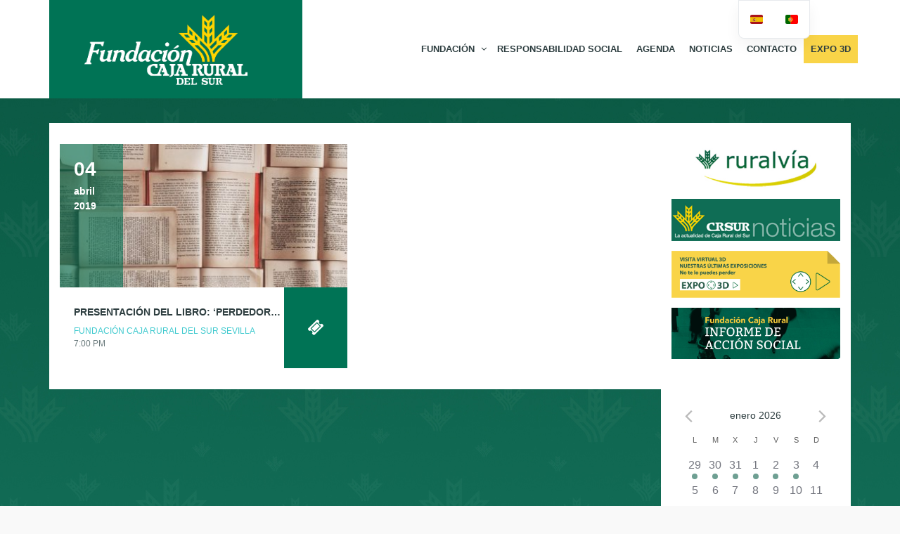

--- FILE ---
content_type: text/html; charset=UTF-8
request_url: https://fundacioncajaruraldelsur.com/tag/juan-pablo-larreta/
body_size: 25620
content:
<!DOCTYPE html>
<!--[if lt IE 7]>
<html class="ie6 oldie" lang="es-ES">
<![endif]-->
<!--[if IE 7]>
<html class="ie7 oldie" lang="es-ES">
<![endif]-->
<!--[if IE 8]>
<html class="ie8 oldie" lang="es-ES">
<![endif]-->
<!--[if !(IE 6) | !(IE 7) | !(IE 8)  ]><!-->
<html lang="es-ES">
<!--<![endif]-->
	<head>
		<meta charset="UTF-8">
<title>Juan Pablo Larreta archivos - Fundación Caja Rural del Sur</title>
<meta name="viewport" content="width=device-width, initial-scale=1">
<meta name='robots' content='index, follow, max-image-preview:large, max-snippet:-1, max-video-preview:-1' />

	<!-- This site is optimized with the Yoast SEO plugin v24.0 - https://yoast.com/wordpress/plugins/seo/ -->
	<title>Juan Pablo Larreta archivos - Fundación Caja Rural del Sur</title>
	<link rel="canonical" href="https://fundacioncajaruraldelsur.com/tag/juan-pablo-larreta/" />
	<meta property="og:locale" content="es_ES" />
	<meta property="og:type" content="article" />
	<meta property="og:title" content="Juan Pablo Larreta archivos - Fundación Caja Rural del Sur" />
	<meta property="og:url" content="https://fundacioncajaruraldelsur.com/tag/juan-pablo-larreta/" />
	<meta property="og:site_name" content="Fundación Caja Rural del Sur" />
	<meta name="twitter:card" content="summary_large_image" />
	<script type="application/ld+json" class="yoast-schema-graph">{"@context":"https://schema.org","@graph":[{"@type":"CollectionPage","@id":"https://fundacioncajaruraldelsur.com/tag/juan-pablo-larreta/","url":"https://fundacioncajaruraldelsur.com/tag/juan-pablo-larreta/","name":"Juan Pablo Larreta archivos - Fundación Caja Rural del Sur","isPartOf":{"@id":"https://fundacioncajaruraldelsur.com/#website"},"primaryImageOfPage":{"@id":"https://fundacioncajaruraldelsur.com/tag/juan-pablo-larreta/#primaryimage"},"image":{"@id":"https://fundacioncajaruraldelsur.com/tag/juan-pablo-larreta/#primaryimage"},"thumbnailUrl":"https://fundacioncajaruraldelsur.com/wp-content/uploads/2018/10/Presentacion_Libro.jpg","breadcrumb":{"@id":"https://fundacioncajaruraldelsur.com/tag/juan-pablo-larreta/#breadcrumb"},"inLanguage":"es"},{"@type":"ImageObject","inLanguage":"es","@id":"https://fundacioncajaruraldelsur.com/tag/juan-pablo-larreta/#primaryimage","url":"https://fundacioncajaruraldelsur.com/wp-content/uploads/2018/10/Presentacion_Libro.jpg","contentUrl":"https://fundacioncajaruraldelsur.com/wp-content/uploads/2018/10/Presentacion_Libro.jpg","width":1909,"height":456},{"@type":"BreadcrumbList","@id":"https://fundacioncajaruraldelsur.com/tag/juan-pablo-larreta/#breadcrumb","itemListElement":[{"@type":"ListItem","position":1,"name":"Portada","item":"https://fundacioncajaruraldelsur.com/"},{"@type":"ListItem","position":2,"name":"Juan Pablo Larreta"}]},{"@type":"WebSite","@id":"https://fundacioncajaruraldelsur.com/#website","url":"https://fundacioncajaruraldelsur.com/","name":"Fundación Caja Rural del Sur","description":"","potentialAction":[{"@type":"SearchAction","target":{"@type":"EntryPoint","urlTemplate":"https://fundacioncajaruraldelsur.com/?s={search_term_string}"},"query-input":{"@type":"PropertyValueSpecification","valueRequired":true,"valueName":"search_term_string"}}],"inLanguage":"es"}]}</script>
	<!-- / Yoast SEO plugin. -->


<link rel="alternate" type="application/rss+xml" title="Fundación Caja Rural del Sur &raquo; Feed" href="https://fundacioncajaruraldelsur.com/feed/" />
<link rel="alternate" type="text/calendar" title="Fundación Caja Rural del Sur &raquo; iCal Feed" href="https://fundacioncajaruraldelsur.com/eventos/?ical=1" />
<link rel="alternate" type="application/rss+xml" title="Fundación Caja Rural del Sur &raquo; Etiqueta Juan Pablo Larreta del feed" href="https://fundacioncajaruraldelsur.com/tag/juan-pablo-larreta/feed/" />
<script type="text/javascript">
/* <![CDATA[ */
window._wpemojiSettings = {"baseUrl":"https:\/\/s.w.org\/images\/core\/emoji\/15.0.3\/72x72\/","ext":".png","svgUrl":"https:\/\/s.w.org\/images\/core\/emoji\/15.0.3\/svg\/","svgExt":".svg","source":{"concatemoji":"https:\/\/fundacioncajaruraldelsur.com\/wp-includes\/js\/wp-emoji-release.min.js?ver=6.6.2"}};
/*! This file is auto-generated */
!function(i,n){var o,s,e;function c(e){try{var t={supportTests:e,timestamp:(new Date).valueOf()};sessionStorage.setItem(o,JSON.stringify(t))}catch(e){}}function p(e,t,n){e.clearRect(0,0,e.canvas.width,e.canvas.height),e.fillText(t,0,0);var t=new Uint32Array(e.getImageData(0,0,e.canvas.width,e.canvas.height).data),r=(e.clearRect(0,0,e.canvas.width,e.canvas.height),e.fillText(n,0,0),new Uint32Array(e.getImageData(0,0,e.canvas.width,e.canvas.height).data));return t.every(function(e,t){return e===r[t]})}function u(e,t,n){switch(t){case"flag":return n(e,"\ud83c\udff3\ufe0f\u200d\u26a7\ufe0f","\ud83c\udff3\ufe0f\u200b\u26a7\ufe0f")?!1:!n(e,"\ud83c\uddfa\ud83c\uddf3","\ud83c\uddfa\u200b\ud83c\uddf3")&&!n(e,"\ud83c\udff4\udb40\udc67\udb40\udc62\udb40\udc65\udb40\udc6e\udb40\udc67\udb40\udc7f","\ud83c\udff4\u200b\udb40\udc67\u200b\udb40\udc62\u200b\udb40\udc65\u200b\udb40\udc6e\u200b\udb40\udc67\u200b\udb40\udc7f");case"emoji":return!n(e,"\ud83d\udc26\u200d\u2b1b","\ud83d\udc26\u200b\u2b1b")}return!1}function f(e,t,n){var r="undefined"!=typeof WorkerGlobalScope&&self instanceof WorkerGlobalScope?new OffscreenCanvas(300,150):i.createElement("canvas"),a=r.getContext("2d",{willReadFrequently:!0}),o=(a.textBaseline="top",a.font="600 32px Arial",{});return e.forEach(function(e){o[e]=t(a,e,n)}),o}function t(e){var t=i.createElement("script");t.src=e,t.defer=!0,i.head.appendChild(t)}"undefined"!=typeof Promise&&(o="wpEmojiSettingsSupports",s=["flag","emoji"],n.supports={everything:!0,everythingExceptFlag:!0},e=new Promise(function(e){i.addEventListener("DOMContentLoaded",e,{once:!0})}),new Promise(function(t){var n=function(){try{var e=JSON.parse(sessionStorage.getItem(o));if("object"==typeof e&&"number"==typeof e.timestamp&&(new Date).valueOf()<e.timestamp+604800&&"object"==typeof e.supportTests)return e.supportTests}catch(e){}return null}();if(!n){if("undefined"!=typeof Worker&&"undefined"!=typeof OffscreenCanvas&&"undefined"!=typeof URL&&URL.createObjectURL&&"undefined"!=typeof Blob)try{var e="postMessage("+f.toString()+"("+[JSON.stringify(s),u.toString(),p.toString()].join(",")+"));",r=new Blob([e],{type:"text/javascript"}),a=new Worker(URL.createObjectURL(r),{name:"wpTestEmojiSupports"});return void(a.onmessage=function(e){c(n=e.data),a.terminate(),t(n)})}catch(e){}c(n=f(s,u,p))}t(n)}).then(function(e){for(var t in e)n.supports[t]=e[t],n.supports.everything=n.supports.everything&&n.supports[t],"flag"!==t&&(n.supports.everythingExceptFlag=n.supports.everythingExceptFlag&&n.supports[t]);n.supports.everythingExceptFlag=n.supports.everythingExceptFlag&&!n.supports.flag,n.DOMReady=!1,n.readyCallback=function(){n.DOMReady=!0}}).then(function(){return e}).then(function(){var e;n.supports.everything||(n.readyCallback(),(e=n.source||{}).concatemoji?t(e.concatemoji):e.wpemoji&&e.twemoji&&(t(e.twemoji),t(e.wpemoji)))}))}((window,document),window._wpemojiSettings);
/* ]]> */
</script>
<link rel='stylesheet' id='tribe-events-pro-mini-calendar-block-styles-css' href='https://fundacioncajaruraldelsur.com/wp-content/plugins/events-calendar-pro/src/resources/css/tribe-events-pro-mini-calendar-block.min.css?ver=7.3.0' type='text/css' media='all' />
<style id='wp-emoji-styles-inline-css' type='text/css'>

	img.wp-smiley, img.emoji {
		display: inline !important;
		border: none !important;
		box-shadow: none !important;
		height: 1em !important;
		width: 1em !important;
		margin: 0 0.07em !important;
		vertical-align: -0.1em !important;
		background: none !important;
		padding: 0 !important;
	}
</style>
<link rel='stylesheet' id='wp-block-library-css' href='https://fundacioncajaruraldelsur.com/wp-includes/css/dist/block-library/style.min.css?ver=6.6.2' type='text/css' media='all' />
<style id='classic-theme-styles-inline-css' type='text/css'>
/*! This file is auto-generated */
.wp-block-button__link{color:#fff;background-color:#32373c;border-radius:9999px;box-shadow:none;text-decoration:none;padding:calc(.667em + 2px) calc(1.333em + 2px);font-size:1.125em}.wp-block-file__button{background:#32373c;color:#fff;text-decoration:none}
</style>
<style id='global-styles-inline-css' type='text/css'>
:root{--wp--preset--aspect-ratio--square: 1;--wp--preset--aspect-ratio--4-3: 4/3;--wp--preset--aspect-ratio--3-4: 3/4;--wp--preset--aspect-ratio--3-2: 3/2;--wp--preset--aspect-ratio--2-3: 2/3;--wp--preset--aspect-ratio--16-9: 16/9;--wp--preset--aspect-ratio--9-16: 9/16;--wp--preset--color--black: #000000;--wp--preset--color--cyan-bluish-gray: #abb8c3;--wp--preset--color--white: #ffffff;--wp--preset--color--pale-pink: #f78da7;--wp--preset--color--vivid-red: #cf2e2e;--wp--preset--color--luminous-vivid-orange: #ff6900;--wp--preset--color--luminous-vivid-amber: #fcb900;--wp--preset--color--light-green-cyan: #7bdcb5;--wp--preset--color--vivid-green-cyan: #00d084;--wp--preset--color--pale-cyan-blue: #8ed1fc;--wp--preset--color--vivid-cyan-blue: #0693e3;--wp--preset--color--vivid-purple: #9b51e0;--wp--preset--gradient--vivid-cyan-blue-to-vivid-purple: linear-gradient(135deg,rgba(6,147,227,1) 0%,rgb(155,81,224) 100%);--wp--preset--gradient--light-green-cyan-to-vivid-green-cyan: linear-gradient(135deg,rgb(122,220,180) 0%,rgb(0,208,130) 100%);--wp--preset--gradient--luminous-vivid-amber-to-luminous-vivid-orange: linear-gradient(135deg,rgba(252,185,0,1) 0%,rgba(255,105,0,1) 100%);--wp--preset--gradient--luminous-vivid-orange-to-vivid-red: linear-gradient(135deg,rgba(255,105,0,1) 0%,rgb(207,46,46) 100%);--wp--preset--gradient--very-light-gray-to-cyan-bluish-gray: linear-gradient(135deg,rgb(238,238,238) 0%,rgb(169,184,195) 100%);--wp--preset--gradient--cool-to-warm-spectrum: linear-gradient(135deg,rgb(74,234,220) 0%,rgb(151,120,209) 20%,rgb(207,42,186) 40%,rgb(238,44,130) 60%,rgb(251,105,98) 80%,rgb(254,248,76) 100%);--wp--preset--gradient--blush-light-purple: linear-gradient(135deg,rgb(255,206,236) 0%,rgb(152,150,240) 100%);--wp--preset--gradient--blush-bordeaux: linear-gradient(135deg,rgb(254,205,165) 0%,rgb(254,45,45) 50%,rgb(107,0,62) 100%);--wp--preset--gradient--luminous-dusk: linear-gradient(135deg,rgb(255,203,112) 0%,rgb(199,81,192) 50%,rgb(65,88,208) 100%);--wp--preset--gradient--pale-ocean: linear-gradient(135deg,rgb(255,245,203) 0%,rgb(182,227,212) 50%,rgb(51,167,181) 100%);--wp--preset--gradient--electric-grass: linear-gradient(135deg,rgb(202,248,128) 0%,rgb(113,206,126) 100%);--wp--preset--gradient--midnight: linear-gradient(135deg,rgb(2,3,129) 0%,rgb(40,116,252) 100%);--wp--preset--font-size--small: 13px;--wp--preset--font-size--medium: 20px;--wp--preset--font-size--large: 36px;--wp--preset--font-size--x-large: 42px;--wp--preset--spacing--20: 0.44rem;--wp--preset--spacing--30: 0.67rem;--wp--preset--spacing--40: 1rem;--wp--preset--spacing--50: 1.5rem;--wp--preset--spacing--60: 2.25rem;--wp--preset--spacing--70: 3.38rem;--wp--preset--spacing--80: 5.06rem;--wp--preset--shadow--natural: 6px 6px 9px rgba(0, 0, 0, 0.2);--wp--preset--shadow--deep: 12px 12px 50px rgba(0, 0, 0, 0.4);--wp--preset--shadow--sharp: 6px 6px 0px rgba(0, 0, 0, 0.2);--wp--preset--shadow--outlined: 6px 6px 0px -3px rgba(255, 255, 255, 1), 6px 6px rgba(0, 0, 0, 1);--wp--preset--shadow--crisp: 6px 6px 0px rgba(0, 0, 0, 1);}:where(.is-layout-flex){gap: 0.5em;}:where(.is-layout-grid){gap: 0.5em;}body .is-layout-flex{display: flex;}.is-layout-flex{flex-wrap: wrap;align-items: center;}.is-layout-flex > :is(*, div){margin: 0;}body .is-layout-grid{display: grid;}.is-layout-grid > :is(*, div){margin: 0;}:where(.wp-block-columns.is-layout-flex){gap: 2em;}:where(.wp-block-columns.is-layout-grid){gap: 2em;}:where(.wp-block-post-template.is-layout-flex){gap: 1.25em;}:where(.wp-block-post-template.is-layout-grid){gap: 1.25em;}.has-black-color{color: var(--wp--preset--color--black) !important;}.has-cyan-bluish-gray-color{color: var(--wp--preset--color--cyan-bluish-gray) !important;}.has-white-color{color: var(--wp--preset--color--white) !important;}.has-pale-pink-color{color: var(--wp--preset--color--pale-pink) !important;}.has-vivid-red-color{color: var(--wp--preset--color--vivid-red) !important;}.has-luminous-vivid-orange-color{color: var(--wp--preset--color--luminous-vivid-orange) !important;}.has-luminous-vivid-amber-color{color: var(--wp--preset--color--luminous-vivid-amber) !important;}.has-light-green-cyan-color{color: var(--wp--preset--color--light-green-cyan) !important;}.has-vivid-green-cyan-color{color: var(--wp--preset--color--vivid-green-cyan) !important;}.has-pale-cyan-blue-color{color: var(--wp--preset--color--pale-cyan-blue) !important;}.has-vivid-cyan-blue-color{color: var(--wp--preset--color--vivid-cyan-blue) !important;}.has-vivid-purple-color{color: var(--wp--preset--color--vivid-purple) !important;}.has-black-background-color{background-color: var(--wp--preset--color--black) !important;}.has-cyan-bluish-gray-background-color{background-color: var(--wp--preset--color--cyan-bluish-gray) !important;}.has-white-background-color{background-color: var(--wp--preset--color--white) !important;}.has-pale-pink-background-color{background-color: var(--wp--preset--color--pale-pink) !important;}.has-vivid-red-background-color{background-color: var(--wp--preset--color--vivid-red) !important;}.has-luminous-vivid-orange-background-color{background-color: var(--wp--preset--color--luminous-vivid-orange) !important;}.has-luminous-vivid-amber-background-color{background-color: var(--wp--preset--color--luminous-vivid-amber) !important;}.has-light-green-cyan-background-color{background-color: var(--wp--preset--color--light-green-cyan) !important;}.has-vivid-green-cyan-background-color{background-color: var(--wp--preset--color--vivid-green-cyan) !important;}.has-pale-cyan-blue-background-color{background-color: var(--wp--preset--color--pale-cyan-blue) !important;}.has-vivid-cyan-blue-background-color{background-color: var(--wp--preset--color--vivid-cyan-blue) !important;}.has-vivid-purple-background-color{background-color: var(--wp--preset--color--vivid-purple) !important;}.has-black-border-color{border-color: var(--wp--preset--color--black) !important;}.has-cyan-bluish-gray-border-color{border-color: var(--wp--preset--color--cyan-bluish-gray) !important;}.has-white-border-color{border-color: var(--wp--preset--color--white) !important;}.has-pale-pink-border-color{border-color: var(--wp--preset--color--pale-pink) !important;}.has-vivid-red-border-color{border-color: var(--wp--preset--color--vivid-red) !important;}.has-luminous-vivid-orange-border-color{border-color: var(--wp--preset--color--luminous-vivid-orange) !important;}.has-luminous-vivid-amber-border-color{border-color: var(--wp--preset--color--luminous-vivid-amber) !important;}.has-light-green-cyan-border-color{border-color: var(--wp--preset--color--light-green-cyan) !important;}.has-vivid-green-cyan-border-color{border-color: var(--wp--preset--color--vivid-green-cyan) !important;}.has-pale-cyan-blue-border-color{border-color: var(--wp--preset--color--pale-cyan-blue) !important;}.has-vivid-cyan-blue-border-color{border-color: var(--wp--preset--color--vivid-cyan-blue) !important;}.has-vivid-purple-border-color{border-color: var(--wp--preset--color--vivid-purple) !important;}.has-vivid-cyan-blue-to-vivid-purple-gradient-background{background: var(--wp--preset--gradient--vivid-cyan-blue-to-vivid-purple) !important;}.has-light-green-cyan-to-vivid-green-cyan-gradient-background{background: var(--wp--preset--gradient--light-green-cyan-to-vivid-green-cyan) !important;}.has-luminous-vivid-amber-to-luminous-vivid-orange-gradient-background{background: var(--wp--preset--gradient--luminous-vivid-amber-to-luminous-vivid-orange) !important;}.has-luminous-vivid-orange-to-vivid-red-gradient-background{background: var(--wp--preset--gradient--luminous-vivid-orange-to-vivid-red) !important;}.has-very-light-gray-to-cyan-bluish-gray-gradient-background{background: var(--wp--preset--gradient--very-light-gray-to-cyan-bluish-gray) !important;}.has-cool-to-warm-spectrum-gradient-background{background: var(--wp--preset--gradient--cool-to-warm-spectrum) !important;}.has-blush-light-purple-gradient-background{background: var(--wp--preset--gradient--blush-light-purple) !important;}.has-blush-bordeaux-gradient-background{background: var(--wp--preset--gradient--blush-bordeaux) !important;}.has-luminous-dusk-gradient-background{background: var(--wp--preset--gradient--luminous-dusk) !important;}.has-pale-ocean-gradient-background{background: var(--wp--preset--gradient--pale-ocean) !important;}.has-electric-grass-gradient-background{background: var(--wp--preset--gradient--electric-grass) !important;}.has-midnight-gradient-background{background: var(--wp--preset--gradient--midnight) !important;}.has-small-font-size{font-size: var(--wp--preset--font-size--small) !important;}.has-medium-font-size{font-size: var(--wp--preset--font-size--medium) !important;}.has-large-font-size{font-size: var(--wp--preset--font-size--large) !important;}.has-x-large-font-size{font-size: var(--wp--preset--font-size--x-large) !important;}
:where(.wp-block-post-template.is-layout-flex){gap: 1.25em;}:where(.wp-block-post-template.is-layout-grid){gap: 1.25em;}
:where(.wp-block-columns.is-layout-flex){gap: 2em;}:where(.wp-block-columns.is-layout-grid){gap: 2em;}
:root :where(.wp-block-pullquote){font-size: 1.5em;line-height: 1.6;}
</style>
<link rel='stylesheet' id='contact-form-7-css' href='https://fundacioncajaruraldelsur.com/wp-content/plugins/contact-form-7/includes/css/styles.css?ver=6.0.1' type='text/css' media='all' />
<style id='contact-form-7-inline-css' type='text/css'>
.wpcf7 .wpcf7-recaptcha iframe {margin-bottom: 0;}.wpcf7 .wpcf7-recaptcha[data-align="center"] > div {margin: 0 auto;}.wpcf7 .wpcf7-recaptcha[data-align="right"] > div {margin: 0 0 0 auto;}
</style>
<link rel='stylesheet' id='responsive-lightbox-nivo_lightbox-css-css' href='https://fundacioncajaruraldelsur.com/wp-content/plugins/responsive-lightbox-lite/assets/nivo-lightbox/nivo-lightbox.css?ver=6.6.2' type='text/css' media='all' />
<link rel='stylesheet' id='responsive-lightbox-nivo_lightbox-css-d-css' href='https://fundacioncajaruraldelsur.com/wp-content/plugins/responsive-lightbox-lite/assets/nivo-lightbox/themes/default/default.css?ver=6.6.2' type='text/css' media='all' />
<link rel='stylesheet' id='rt-fontawsome-css' href='https://fundacioncajaruraldelsur.com/wp-content/plugins/the-post-grid/assets/vendor/font-awesome/css/font-awesome.min.css?ver=7.7.19' type='text/css' media='all' />
<link rel='stylesheet' id='rt-tpg-css' href='https://fundacioncajaruraldelsur.com/wp-content/plugins/the-post-grid/assets/css/thepostgrid.min.css?ver=7.7.19' type='text/css' media='all' />
<link rel='stylesheet' id='mc4wp-form-basic-css' href='https://fundacioncajaruraldelsur.com/wp-content/plugins/mailchimp-for-wp/assets/css/form-basic.css?ver=4.9.19' type='text/css' media='all' />
<link rel='stylesheet' id='mwm_rrss_styles-css' href='https://fundacioncajaruraldelsur.com/wp-content/plugins/mowomo-redes-sociales/assets/css/styles.min.css?ver=2.0.8' type='text/css' media='all' />
<link rel='stylesheet' id='trp-language-switcher-v2-css' href='https://fundacioncajaruraldelsur.com/wp-content/plugins/translatepress-multilingual/assets/css/trp-language-switcher-v2.css?ver=3.0.6' type='text/css' media='all' />
<link rel='stylesheet' id='style-vendors-css' href='https://fundacioncajaruraldelsur.com/wp-content/themes/eventica-wp/style-vendors.css?ver=1.20.0' type='text/css' media='all' />
<link rel='stylesheet' id='style-theme-css' href='https://fundacioncajaruraldelsur.com/wp-content/themes/eventica-wp/style.css?ver=1.20.0' type='text/css' media='all' />
<style id='style-theme-inline-css' type='text/css'>
.site-branding { background: #007355; }#footer-block { background-color: #007355; }.home-slider-events .slide-event-detail { background-color: #007355; }
</style>
<link rel='stylesheet' id='__EPYT__style-css' href='https://fundacioncajaruraldelsur.com/wp-content/plugins/youtube-embed-plus/styles/ytprefs.min.css?ver=14.2.1.2' type='text/css' media='all' />
<style id='__EPYT__style-inline-css' type='text/css'>

                .epyt-gallery-thumb {
                        width: 33.333%;
                }
                
</style>
<script type="text/javascript" src="https://fundacioncajaruraldelsur.com/wp-includes/js/jquery/jquery.min.js?ver=3.7.1" id="jquery-core-js"></script>
<script type="text/javascript" src="https://fundacioncajaruraldelsur.com/wp-includes/js/jquery/jquery-migrate.min.js?ver=3.4.1" id="jquery-migrate-js"></script>
<script type="text/javascript" src="https://fundacioncajaruraldelsur.com/wp-content/plugins/responsive-lightbox-lite/assets/nivo-lightbox/nivo-lightbox.min.js?ver=6.6.2" id="responsive-lightbox-nivo_lightbox-js"></script>
<script type="text/javascript" id="responsive-lightbox-lite-script-js-extra">
/* <![CDATA[ */
var rllArgs = {"script":"nivo_lightbox","selector":"lightbox","custom_events":""};
/* ]]> */
</script>
<script type="text/javascript" src="https://fundacioncajaruraldelsur.com/wp-content/plugins/responsive-lightbox-lite/assets/inc/script.js?ver=6.6.2" id="responsive-lightbox-lite-script-js"></script>
<script type="text/javascript" src="https://fundacioncajaruraldelsur.com/wp-content/plugins/translatepress-multilingual/assets/js/trp-frontend-language-switcher.js?ver=3.0.6" id="trp-language-switcher-js-v2-js"></script>
<script type="text/javascript" id="__ytprefs__-js-extra">
/* <![CDATA[ */
var _EPYT_ = {"ajaxurl":"https:\/\/fundacioncajaruraldelsur.com\/wp-admin\/admin-ajax.php","security":"bd729d1e30","gallery_scrolloffset":"20","eppathtoscripts":"https:\/\/fundacioncajaruraldelsur.com\/wp-content\/plugins\/youtube-embed-plus\/scripts\/","eppath":"https:\/\/fundacioncajaruraldelsur.com\/wp-content\/plugins\/youtube-embed-plus\/","epresponsiveselector":"[\"iframe.__youtube_prefs_widget__\"]","epdovol":"1","version":"14.2.1.3","evselector":"iframe.__youtube_prefs__[src], iframe[src*=\"youtube.com\/embed\/\"], iframe[src*=\"youtube-nocookie.com\/embed\/\"]","ajax_compat":"","maxres_facade":"eager","ytapi_load":"light","pause_others":"","stopMobileBuffer":"1","facade_mode":"","not_live_on_channel":"","vi_active":"","vi_js_posttypes":[]};
/* ]]> */
</script>
<script type="text/javascript" src="https://fundacioncajaruraldelsur.com/wp-content/plugins/youtube-embed-plus/scripts/ytprefs.min.js?ver=14.2.1.2" id="__ytprefs__-js"></script>
<script></script><link rel="https://api.w.org/" href="https://fundacioncajaruraldelsur.com/wp-json/" /><link rel="alternate" title="JSON" type="application/json" href="https://fundacioncajaruraldelsur.com/wp-json/wp/v2/tags/350" /><link rel="EditURI" type="application/rsd+xml" title="RSD" href="https://fundacioncajaruraldelsur.com/xmlrpc.php?rsd" />
<meta name="generator" content="WordPress 6.6.2" />
        <style>
            :root {
                --tpg-primary-color: #0d6efd;
                --tpg-secondary-color: #0654c4;
                --tpg-primary-light: #c4d0ff
            }

                    </style>
		<link rel="alternate" hreflang="es-ES" href="https://fundacioncajaruraldelsur.com/tag/juan-pablo-larreta/"/>
<link rel="alternate" hreflang="pt-PT" href="https://fundacioncajaruraldelsur.com/pt/tag/juan-pablo-larreta/"/>
<link rel="alternate" hreflang="es" href="https://fundacioncajaruraldelsur.com/tag/juan-pablo-larreta/"/>
<link rel="alternate" hreflang="pt" href="https://fundacioncajaruraldelsur.com/pt/tag/juan-pablo-larreta/"/>
<meta name="tec-api-version" content="v1"><meta name="tec-api-origin" content="https://fundacioncajaruraldelsur.com"><link rel="alternate" href="https://fundacioncajaruraldelsur.com/wp-json/tribe/events/v1/events/?tags=juan-pablo-larreta" /><meta name="twitter:card" content="summary_large_image" /><meta property="og:title" content="Presentación del libro: &#039;Perdedores ejemplares&#039;, de Javier Alonso Arrizabalaga" /><meta property="og:url" content="https://fundacioncajaruraldelsur.com/evento/presentacion-del-libro-perdedores-ejemplares-de-javier-alonso-arrizabalaga/" /><meta property="og:description" content="El próximo jueves 4 de abril presentamos en Sevilla la obra de Javier Alonso Arrizabalaga, Perdedores" />
				<meta property="og:image" content="https://fundacioncajaruraldelsur.com/wp-content/uploads/2018/10/Presentacion_Libro-150x150.jpg" />
				<meta property="og:image_secure_url" content="https://fundacioncajaruraldelsur.com/wp-content/uploads/2018/10/Presentacion_Libro-150x150.jpg" />
				<meta property="og:image:width" content="150" />
				<meta property="og:image:height" content="150" />
				<meta property="og:image:alt" content="" />
				<meta property="og:image:type" content="image/jpeg" />

				<meta property="og:type" content="article" /><meta name="generator" content="Powered by WPBakery Page Builder - drag and drop page builder for WordPress."/>
<style type="text/css" id="custom-background-css">
body.custom-background { background-image: url('/wp-content/uploads/2018/09/fondoFCRS.jpeg'); background-repeat: repeat; background-position: top left; background-attachment: scroll; }
</style>
<link rel="icon" href="https://fundacioncajaruraldelsur.com/wp-content/uploads/2015/03/fabicon.gif" sizes="32x32" />
<link rel="icon" href="https://fundacioncajaruraldelsur.com/wp-content/uploads/2015/03/fabicon.gif" sizes="192x192" />
<link rel="apple-touch-icon" href="https://fundacioncajaruraldelsur.com/wp-content/uploads/2015/03/fabicon.gif" />
<meta name="msapplication-TileImage" content="https://fundacioncajaruraldelsur.com/wp-content/uploads/2015/03/fabicon.gif" />
		<style type="text/css" id="wp-custom-css">
			.vc_btn3.vc_btn3-color-juicy-pink, .vc_btn3.vc_btn3-color-juicy-pink.vc_btn3-style-flat {
    color: #fff;
    background-color: #005A42;
}

.vc_btn3.vc_btn3-color-juicy-pink.vc_btn3-style-flat:focus, .vc_btn3.vc_btn3-color-juicy-pink.vc_btn3-style-flat:hover, .vc_btn3.vc_btn3-color-juicy-pink:focus, .vc_btn3.vc_btn3-color-juicy-pink:hover {
    color: #f7f7f7;
    background-color: #019E74;
}

.tribe-mini-calendar div{
    background: #007355;
	
	
}
.tribe-mini-calendar thead tr td :nth-child(1){
    background: #ebc01e;
	  
}
.tribe-mini-calendar thead {
	border:0px;
}

.tribe-mini-calendar thead :nth-child(n+1) {
background: #007355;
background: #ebc01e;
	border:0px;
}

.tribe-mini-calendar thead tr th:nth-child(n+1):nth-child(n) {
	padding-bottom:5px;
	border:0px;
}

/*
.tribe-mini-calendar .tribe-events-present, .tribe-mini-calendar .tribe-mini-calendar-today {
    background-color: #ebc01e;
}*/
.vc_btn3.vc_btn3-color-juicy-pink, .vc_btn3.vc_btn3-color-juicy-pink.vc_btn3-style-flat {
    color: #fff;
    background-color: #005A42;
}

.vc_btn3.vc_btn3-color-juicy-pink.vc_btn3-style-flat:focus, .vc_btn3.vc_btn3-color-juicy-pink.vc_btn3-style-flat:hover, .vc_btn3.vc_btn3-color-juicy-pink:focus, .vc_btn3.vc_btn3-color-juicy-pink:hover {
    color: #f7f7f7;
    background-color: #019E74;
}

.tribe-mini-calendar div{
    background: #007355;
	
	
}
.tribe-mini-calendar thead tr td :nth-child(1){
    background: #ebc01e;
	  
}
.tribe-mini-calendar thead {
	border:0px;
}

.tribe-mini-calendar thead :nth-child(n+1) {
background: #007355;
background: #ebc01e;	
	border:0px;
}

.tribe-mini-calendar thead tr th:nth-child(n+1):nth-child(n) {
	padding-bottom:5px;
	border:0px;
}

/*
.tribe-mini-calendar .tribe-events-present, .tribe-mini-calendar .tribe-mini-calendar-today {
    background-color: #ebc01e;
}*/


.tribe-events-list .tribe-events-event-date {
    position: absolute;
    top: 0;
    left: 0;
    width: 90px;
    height: 100%;
    margin: 0;
    padding: 15px 0 0 20px;
    color: white;
    background: rgba(0, 115, 85, 0.6);
    font-weight: bold;
}

.tribe-events-list .event-list-wrapper-bottom .wraper-bottom-right {
    position: absolute;
    top: 0;
    right: 0;
    width: 90px;
    height: 100%;
    margin: 0;
    padding: 10px 5px;
    background: #007355;
    text-align: center;
}
.tribe-events-title a{
	 color: #007355;
}

.tribe-mini-calendar-event .list-date{
    float: left;
    overflow: hidden;
    font-weight: bold;
    margin: 10px 5% 10px 0;
    padding: 3px;
    width: 15%;
    text-align: center;
    display: inline;
    background: #007355;
    box-sizing: border-box;
    -moz-box-sizing: border-box;
    -webkit-box-sizing: border-box;
}



/*
.widget .widget-inner {
    color: #2e3e40;
    background: #ffffff;
    padding: 5px;
}
.col-md-12 {
    width: 100%;
    background: #ffffff;
	  margin-left: 15px;
    margin-right: -15px;
}
*/

/*
.row {
    margin-left: 0px;
    margin-right: 0px;
	  
}
.container {
	  background: #ffffff;
}
*/





@media (min-width: 801px) and (max-width: 2880px) {
	.col-md-9{
    float: left;
	  margin-left: 15px;
    margin-right: -18px;
    background: #ffffff;
}
	
	.col-md-3{
    float: left;
	  width: 23.1%;
	  padding-left: 15px;
    padding-right: 15px;
	  margin-left: 10px;
    margin-right: -10px;
    background: #ffffff;
}
	
#sidebar {

    margin-top: 30px;
    background: #ffffff;
	
}	
}



@media only screen and (max-width: 800px) {
#sidebar {

    margin-top: 30px;
    background: #ffffff;
    padding-left: 10px;
	  padding-right: 10px;
}
}

@media only screen and (max-width: 640px) {
#sidebar {

    margin-top: 30px;
    background: #ffffff;
    padding-left: 10px;
	  padding-right: 10px;
}
}

@media (max-width: 320px) {
#sidebar {

    margin-top: 30px;
    background: #ffffff;
    padding-left: 10px;
	  padding-right: 10px;
}
}	

#events-calendar-plugins {
    margin: 30px 0 0;
    background: #ffffff;
    padding: 0px;
}


/**/
@media (min-width: 768px){
#tribe-events-content.tribe-events-single  {
  padding-right: 20px!important;
}
}

@media (min-width: 768px){
.tribe-events-meta-group {
  padding: var(--tec-spacer-7) 0 var(--tec-spacer-3);
  width: 100%!important;
}
}
/**/

.back-top {
	display: none;
	visibility: hidden;
}

.page-single, .page-contact {
    margin-top: 30px;
    margin-bottom: 30px;
	  padding-top: 0px;
    padding-left: 50px;
	  padding-right: 50px;
    background: #ffffff;
}

.list-date {
    background: #007355 !important;
    box-sizing: border-box;
    display: inline;
    float: left;
    font-weight: 700;
    margin: 10px 5% 10px 0;
    overflow: hidden;
    padding: 3px;
    text-align: center;
    width: 15%;
}

#menu-item-6527{
	background:#f9d448;
}

.tribe-events .tribe-events-calendar-month__mobile-events-icon--event {
    background-color: #0e604a!important;
}

.tribe-events .tribe-events-calendar-month__day-cell--selected, .tribe-events .tribe-events-calendar-month__day-cell--selected:focus, .tribe-events .tribe-events-calendar-month__day-cell--selected:hover {
    background-color: #f9d448!important;
}
.tribe-common.tribe-events.tribe-events-widget-shortcode.tribe-events-widget-shortcode-events-month .tribe-events-widget-events-month__view-more-link, .tribe-common.tribe-events.tribe-events-widget-shortcode.tribe-events-widget-shortcode-events-month .tribe-events-widget-events-month__view-more-link:visited, .tribe-common.tribe-events.tribe-events-widget-shortcode.tribe-events-widget-shortcode-events-month .tribe-events-widget-month__view-more-link, .tribe-common.tribe-events.tribe-events-widget-shortcode.tribe-events-widget-shortcode-events-month .tribe-events-widget-month__view-more-link:visited {
  color: #0e604a!important;
}

.tribe-common--breakpoint-medium.tribe-events .tribe-events-l-container {
    min-height: 700px;
    padding-bottom: var(--tec-spacer-14);
    padding-top: var(--tec-spacer-13);
    background: #ffffff;
}

.tribe-events-widget {
  margin-left: auto;
  margin-right: auto;
  max-width: var(--tec-grid-width);
  padding-left: 0px!important;
  padding-right: 0px!important;
  width: 100%;
}

.tribe-events .tribe-events-c-search__button {
    background-color: #0e604a!important;
    color: var(--tec-color-text-events-bar-submit-button);
}

.tribe-events-list .tribe-events-event-date {
    position: absolute;
    top: 0;
    left: 0;
    width: 90px;
    height: 100%;
    margin: 0;
    padding: 15px 0 0 20px;
    color: white;
    background: rgba(0, 115, 85, 0.6);
    font-weight: bold;
}

.tribe-events-list .event-list-wrapper-bottom .wraper-bottom-right {
    position: absolute;
    top: 0;
    right: 0;
    width: 90px;
    height: 100%;
    margin: 0;
    padding: 10px 5px;
    background: #007355;
    text-align: center;
}
.tribe-events-title a{
	 color: #007355;
}

.tribe-mini-calendar-event .list-date{
    float: left;
    overflow: hidden;
    font-weight: bold;
    margin: 10px 5% 10px 0;
    padding: 3px;
    width: 15%;
    text-align: center;
    display: inline;
    background: #007355;
    box-sizing: border-box;
    -moz-box-sizing: border-box;
    -webkit-box-sizing: border-box;
}



/*
.widget .widget-inner {
    color: #2e3e40;
    background: #ffffff;
    padding: 5px;
}
.col-md-12 {
    width: 100%;
    background: #ffffff;
	  margin-left: 15px;
    margin-right: -15px;
}
*/

/*
.row {
    margin-left: 0px;
    margin-right: 0px;
	  
}
.container {
	  background: #ffffff;
}
*/





@media (min-width: 801px) and (max-width: 2880px) {
	.col-md-9{
    float: left;
	  margin-left: 15px;
    margin-right: -18px;
    background: #ffffff;
}
	
	.col-md-3{
    float: left;
	  width: 23.1%;
	  padding-left: 15px;
    padding-right: 15px;
	  margin-left: 10px;
    margin-right: -10px;
    background: #ffffff;
}
	
#sidebar {

    margin-top: 30px;
    background: #ffffff;
	
}	
}



@media only screen and (max-width: 800px) {
#sidebar {

    margin-top: 30px;
    background: #ffffff;
    padding-left: 10px;
	  padding-right: 10px;
}
}

@media only screen and (max-width: 640px) {
#sidebar {

    margin-top: 30px;
    background: #ffffff;
    padding-left: 10px;
	  padding-right: 10px;
}
}

@media (max-width: 320px) {
#sidebar {

    margin-top: 30px;
    background: #ffffff;
    padding-left: 10px;
	  padding-right: 10px;
}
}	

#events-calendar-plugins {
    margin: 30px 0 0;
    background: #ffffff;
    padding: 0px;
}


/**/
@media (min-width: 768px){
#tribe-events-content.tribe-events-single  {
  padding-right: 20px!important;
}
}

@media (min-width: 768px){
.tribe-events-meta-group {
  padding: var(--tec-spacer-7) 0 var(--tec-spacer-3);
  width: 100%!important;
}
}
/**/

.back-top {
	display: none;
	visibility: hidden;
}

.page-single, .page-contact {
    margin-top: 30px;
    margin-bottom: 30px;
	  padding-top: 0px;
    padding-left: 50px;
	  padding-right: 50px;
    background: #ffffff;
}

.list-date {
    background: #007355 !important;
    box-sizing: border-box;
    display: inline;
    float: left;
    font-weight: 700;
    margin: 10px 5% 10px 0;
    overflow: hidden;
    padding: 3px;
    text-align: center;
    width: 15%;
}

#menu-item-6527{
	background:#f9d448;
}

.tribe-events .tribe-events-calendar-month__mobile-events-icon--event {
    background-color: #0e604a!important;
}

.tribe-events .tribe-events-calendar-month__day-cell--selected, .tribe-events .tribe-events-calendar-month__day-cell--selected:focus, .tribe-events .tribe-events-calendar-month__day-cell--selected:hover {
    background-color: #f9d448!important;
}
.tribe-common.tribe-events.tribe-events-widget-shortcode.tribe-events-widget-shortcode-events-month .tribe-events-widget-events-month__view-more-link, .tribe-common.tribe-events.tribe-events-widget-shortcode.tribe-events-widget-shortcode-events-month .tribe-events-widget-events-month__view-more-link:visited, .tribe-common.tribe-events.tribe-events-widget-shortcode.tribe-events-widget-shortcode-events-month .tribe-events-widget-month__view-more-link, .tribe-common.tribe-events.tribe-events-widget-shortcode.tribe-events-widget-shortcode-events-month .tribe-events-widget-month__view-more-link:visited {
  color: #0e604a!important;
}

.tribe-common--breakpoint-medium.tribe-events .tribe-events-l-container {
    min-height: 700px;
    padding-bottom: var(--tec-spacer-14);
    padding-top: var(--tec-spacer-13);
    background: #ffffff;
}

.tribe-events-widget {
  margin-left: auto;
  margin-right: auto;
  max-width: var(--tec-grid-width);
  padding-left: 0px!important;
  padding-right: 0px!important;
  width: 100%;
}

.tribe-events .tribe-events-c-search__button {
    background-color: #0e604a!important;
    color: var(--tec-color-text-events-bar-submit-button);
}

.rt-pagination .pagination-list > .active > span{
	background-color:#139070!important;
	border-color:#139070!important;
}

.tpg-shortcode-main-wrapper .layout12 .rt-holder .rt-img-holder {
  overflow: hidden;
  position: relative;
  height: 207px;
}

.tribe-locality{
  display: none!important;
}

.tribe-delimiter{
	display: none!important;
}
		</style>
		<noscript><style> .wpb_animate_when_almost_visible { opacity: 1; }</style></noscript>	</head>
	<body class="archive tag tag-juan-pablo-larreta tag-350 custom-background rttpg rttpg-7.7.19 radius-frontend rttpg-body-wrap rttpg-flaticon translatepress-es_ES tribe-no-js ltr sticky-header-no wpb-js-composer js-comp-ver-8.0.1 vc_responsive">
		<div id="site-container" class="site-container sb-site-container">
					<div id="header-block" class="site-header">
	<div class="container">
		<div class="row">
			<div class="col-sm-6 col-md-5 col-lg-4 site-branding-wrap">
				<div class="site-branding">
					<a href="https://fundacioncajaruraldelsur.com">
													<div class="site-logo-image">
								<img src="/wp-content/uploads/2015/03/logo.png" alt="Fundación Caja Rural del Sur">
							</div>
											</a>
				</div>
			</div>
							<div class="col-sm-6 col-md-7 col-lg-8 site-navigation">
	                <div id="primary-menu" class="primary-menu"><ul id="header-menu" class="header-menu sf-menu"><li id="menu-item-2259" class="menu-item menu-item-type-custom menu-item-object-custom menu-item-has-children menu-item-2259"><a>FUNDACIÓN</a>
<ul class="sub-menu">
	<li id="menu-item-2260" class="menu-item menu-item-type-post_type menu-item-object-page menu-item-2260"><a href="https://fundacioncajaruraldelsur.com/fundacion-caja-rural-del-sur/">CONÓCENOS</a></li>
	<li id="menu-item-2245" class="menu-item menu-item-type-post_type menu-item-object-page menu-item-2245"><a href="https://fundacioncajaruraldelsur.com/compromiso/">COMPROMISO</a></li>
	<li id="menu-item-7407" class="menu-item menu-item-type-post_type menu-item-object-page menu-item-7407"><a href="https://fundacioncajaruraldelsur.com/codigo-de-conducta/">CÓDIGO DE CONDUCTA</a></li>
	<li id="menu-item-7422" class="menu-item menu-item-type-custom menu-item-object-custom menu-item-7422"><a target="_blank" rel="noopener" href="/wp-content/uploads/2022/03/SC_MF335-222030809320.pdf">POLÍTICA DE SOSTENIBILIDAD</a></li>
	<li id="menu-item-7786" class="menu-item menu-item-type-custom menu-item-object-custom menu-item-7786"><a target="_blank" rel="noopener" href="https://fundacioncajaruraldelsur.com/wp-content/uploads/2025/02/DIGITAL-CRS_v7-17_07_24.pdf">INFORME DE ACCIÓN SOCIAL</a></li>
</ul>
</li>
<li id="menu-item-2053" class="menu-item menu-item-type-post_type menu-item-object-page menu-item-2053"><a href="https://fundacioncajaruraldelsur.com/responsabilidad-social-corporativa/">RESPONSABILIDAD SOCIAL</a></li>
<li id="menu-item-2220" class="menu-item menu-item-type-custom menu-item-object-custom menu-item-2220"><a href="/eventos">AGENDA</a></li>
<li id="menu-item-2244" class="menu-item menu-item-type-post_type menu-item-object-page menu-item-2244"><a href="https://fundacioncajaruraldelsur.com/noticias/">NOTICIAS</a></li>
<li id="menu-item-2505" class="menu-item menu-item-type-post_type menu-item-object-page menu-item-2505"><a href="https://fundacioncajaruraldelsur.com/contacto/">CONTACTO</a></li>
<li id="menu-item-6527" class="menu-item menu-item-type-post_type menu-item-object-page menu-item-6527"><a href="https://fundacioncajaruraldelsur.com/expo3d/">Expo 3D</a></li>
<li class="menu-item menu-item-mininav"><a href="javascript:void(0)" class="sb-toggle-left"><i class="fa fa-navicon"></i><span class="mininav">Menu</span></a></li></ul></div>				</div>
            
		</div>
	</div>
</div>		
	
	<div id="main-content">
		
		<div class="container">
			<div class="row">
				
				<div class="col-md-9">
					
					
						<div class="main-wrapper">

							
							<div class="blog-wrapper clearfix">
							<div class="row">

											
							
																	<div id="post-4636" class="type-tribe_events post-4636 tribe-clearfix tribe-events-category-presentaciones tribe-events-venue-2638 tribe-events-first tribe-events-last blog-list tribe-events-list col-sm-6 col-md-6">
										
<div class="even-list-wrapper">
	<div class="event-list-wrapper-top">
		<div class="tribe-events-event-image">
			<a href="https://fundacioncajaruraldelsur.com/evento/presentacion-del-libro-perdedores-ejemplares-de-javier-alonso-arrizabalaga/" title="Presentación del libro: &#8216;Perdedores ejemplares&#8217;, de Javier Alonso Arrizabalaga">
									<img width="400" height="200" src="https://fundacioncajaruraldelsur.com/wp-content/uploads/2018/10/Presentacion_Libro-400x200.jpg" class="attachment-blog-thumbnail size-blog-thumbnail wp-post-image" alt="" decoding="async" fetchpriority="high" />							</a>
		</div>

		<div class="tribe-events-event-date">
						<span class="dd">04</span>
			<span class="mm">abril</span>
			<span class="yy">2019</span>
		</div>
	</div>

	<div class="event-list-wrapper-bottom">
		<div class="wraper-bottom-left">
			<!-- Event Title -->
						<h2 class="tribe-events-list-event-title entry-title summary">
				<a class="url" href="https://fundacioncajaruraldelsur.com/evento/presentacion-del-libro-perdedores-ejemplares-de-javier-alonso-arrizabalaga/" title="Presentación del libro: &#8216;Perdedores ejemplares&#8217;, de Javier Alonso Arrizabalaga" rel="bookmark">
					Presentación del libro: &#8216;Perdedores ejemplares&#8217;, de Javier Alonso Arrizabalaga				</a>
			</h2>
			
			<!-- Event Meta -->
						<div class="tribe-events-event-meta vcard">
				<div class="author  location">

											<div class="tribe-events-venue-details">
							<a href="https://fundacioncajaruraldelsur.com/local/fundacion-caja-rural-del-sur-en-sevilla/" title="Fundación Caja Rural del Sur Sevilla">Fundación Caja Rural del Sur Sevilla</a>						</div>
					
					<div class="time-details">
						7:00 pm											</div>

				</div>
			</div><!-- .tribe-events-event-meta -->
					</div>
		<div class="wraper-bottom-right valign-wrapper">
			<a href="https://fundacioncajaruraldelsur.com/evento/presentacion-del-libro-perdedores-ejemplares-de-javier-alonso-arrizabalaga/" class="more-link valign">
				<i class="fa fa-ticket"></i>
							</a>
		</div>
	</div>
</div>
									</div>
								
																									
							
							</div>
							</div>

							
						</div>
						
					
				</div>

				<div class="col-md-3">
	<div id="sidebar">
		
					<section id="text-4" class="widget widget_text"><div class="widget-inner">			<div class="textwidget"><p><a href="http://www.cajaruraldelsur.es/inicio.html" target="_blank" bgcolor="#330066" rel="noopener"><img loading="lazy" decoding="async" class="alignnone size-full wp-image-2074" src="/wp-content/uploads/2015/06/ruralvia.jpg" alt="ruralvia" width="360" height="96"></a></p>
<p><a href="https://www.blogcrsur.es/" target="_blank" bgcolor="#330066" rel="noopener"><img loading="lazy" decoding="async" class="alignnone size-full wp-image-2074" src="/wp-content/uploads/2015/06/crsnoticias.jpg" alt="ruralvia" width="360" height="96"></a></p>
<p><a href="/expo3d/" target="_self" bgcolor="#330066" rel="noopener"><img loading="lazy" decoding="async" class="alignnone size-full wp-image-2074" src="/wp-content/uploads/2021/06/expo3d-Fundacion_banner.png" alt="Expo3D" width="360" height="96"></a></p>
<p><a href="/wp-content/uploads/2022/07/Memoria-Fundación-CRSur-v9.pdf" target="_blank" bgcolor="#330066" rel="noopener"><img loading="lazy" decoding="async" class="alignnone size-full wp-image-2074" src="/wp-content/uploads/2022/06/Memoria-Fundacion.jpg" alt="Expo3D" width="360" height="96"></a></p>
</div>
		</div></section>
<section id="tribe-widget-events-month-10" class="widget widget_tribe-widget-events-month"><div class="widget-inner"><div  class="tribe-compatibility-container tribe-common tribe-events tribe-events-widget-shortcode tribe-events-widget-shortcode-events-month" >

	
<div class="tribe-events-widget-shortcode__header-title">
	<h3 class="widget-title"></h3></div>

	<link rel='stylesheet' id='tec-variables-skeleton-css' href='https://fundacioncajaruraldelsur.com/wp-content/plugins/the-events-calendar/common/src/resources/css/variables-skeleton.min.css?ver=6.4.0' type='text/css' media='all' />
<link rel='stylesheet' id='tribe-common-skeleton-style-css' href='https://fundacioncajaruraldelsur.com/wp-content/plugins/the-events-calendar/common/src/resources/css/common-skeleton.min.css?ver=6.4.0' type='text/css' media='all' />
<link rel='stylesheet' id='tribe-events-views-v2-bootstrap-datepicker-styles-css' href='https://fundacioncajaruraldelsur.com/wp-content/plugins/the-events-calendar/vendor/bootstrap-datepicker/css/bootstrap-datepicker.standalone.min.css?ver=6.8.3' type='text/css' media='all' />
<link rel='stylesheet' id='tribe-tooltipster-css-css' href='https://fundacioncajaruraldelsur.com/wp-content/plugins/the-events-calendar/common/vendor/tooltipster/tooltipster.bundle.min.css?ver=6.4.0' type='text/css' media='all' />
<link rel='stylesheet' id='tribe-events-views-v2-skeleton-css' href='https://fundacioncajaruraldelsur.com/wp-content/plugins/the-events-calendar/src/resources/css/views-skeleton.min.css?ver=6.8.3' type='text/css' media='all' />
<link rel='stylesheet' id='tribe-events-pro-views-v2-skeleton-css' href='https://fundacioncajaruraldelsur.com/wp-content/plugins/events-calendar-pro/src/resources/css/views-skeleton.min.css?ver=7.3.0' type='text/css' media='all' />
<link rel='stylesheet' id='tec-variables-full-css' href='https://fundacioncajaruraldelsur.com/wp-content/plugins/the-events-calendar/common/src/resources/css/variables-full.min.css?ver=6.4.0' type='text/css' media='all' />
<link rel='stylesheet' id='tribe-common-full-style-css' href='https://fundacioncajaruraldelsur.com/wp-content/plugins/the-events-calendar/common/src/resources/css/common-full.min.css?ver=6.4.0' type='text/css' media='all' />
<link rel='stylesheet' id='tribe-events-views-v2-full-css' href='https://fundacioncajaruraldelsur.com/wp-content/plugins/the-events-calendar/src/resources/css/views-full.min.css?ver=6.8.3' type='text/css' media='all' />
<link rel='stylesheet' id='tribe-events-pro-views-v2-full-css' href='https://fundacioncajaruraldelsur.com/wp-content/plugins/events-calendar-pro/src/resources/css/views-full.min.css?ver=7.3.0' type='text/css' media='all' />
<link rel='stylesheet' id='tribe-events-pro-views-v2-print-css' href='https://fundacioncajaruraldelsur.com/wp-content/plugins/events-calendar-pro/src/resources/css/views-print.min.css?ver=7.3.0' type='text/css' media='print' />
<link rel='stylesheet' id='tribe-events-views-v2-print-css' href='https://fundacioncajaruraldelsur.com/wp-content/plugins/the-events-calendar/src/resources/css/views-print.min.css?ver=6.8.3' type='text/css' media='print' />
<div
	 class="tribe-common tribe-events tribe-events-view tribe-events-view--month alignwide tribe-events-view--shortcode tribe-events-view--shortcode-tribe-widget-events-month-10 tribe-events-widget tribe-events-widget-events-month" 	data-js="tribe-events-view"
	data-view-rest-url="https://fundacioncajaruraldelsur.com/wp-json/tribe/views/v2/html"
	data-view-rest-method="POST"
	data-view-manage-url=""
			data-view-shortcode="tribe-widget-events-month-10"
				data-view-breakpoint-pointer="c86e2c14-e29a-4f3a-9c9e-a0a620d6fab9"
	>
	<div class="tribe-common-l-container tribe-events-l-container">
		<div
	class="tribe-events-view-loader tribe-common-a11y-hidden"
	role="alert"
	aria-live="polite"
>
	<span class="tribe-events-view-loader__text tribe-common-a11y-visual-hide">
		Cargando vista.	</span>
	<div class="tribe-events-view-loader__dots tribe-common-c-loader">
		<svg  class="tribe-common-c-svgicon tribe-common-c-svgicon--dot tribe-common-c-loader__dot tribe-common-c-loader__dot--first"  viewBox="0 0 15 15" xmlns="http://www.w3.org/2000/svg"><circle cx="7.5" cy="7.5" r="7.5"/></svg>
		<svg  class="tribe-common-c-svgicon tribe-common-c-svgicon--dot tribe-common-c-loader__dot tribe-common-c-loader__dot--second"  viewBox="0 0 15 15" xmlns="http://www.w3.org/2000/svg"><circle cx="7.5" cy="7.5" r="7.5"/></svg>
		<svg  class="tribe-common-c-svgicon tribe-common-c-svgicon--dot tribe-common-c-loader__dot tribe-common-c-loader__dot--third"  viewBox="0 0 15 15" xmlns="http://www.w3.org/2000/svg"><circle cx="7.5" cy="7.5" r="7.5"/></svg>
	</div>
</div>

		<script type="application/ld+json">
[{"@context":"http://schema.org","@type":"Event","name":"Exposici\u00f3n: &#8220;El Campo Andaluz en las colecciones de Caja Rural del Sur y ABC&#8221;","description":"&lt;p&gt;EL CAMPO ANDALUZ en la colecciones de Caja Rural del Sur y ABC EXPOSICI\u00d3N 16 SEPTIEMBRE 2025 Lunes a viernes de 10 a 14h.* *Horario sujeto a disponibilidad por organizaci\u00f3n [&hellip;]&lt;/p&gt;\\n","image":"https://fundacioncajaruraldelsur.com/wp-content/uploads/2025/09/cab-galeria-campo.jpg","url":"https://fundacioncajaruraldelsur.com/evento/exposicion-el-campo-andaluz-en-las-colecciones-de-caja-rural-del-sur-y-abc/","eventAttendanceMode":"https://schema.org/OfflineEventAttendanceMode","eventStatus":"https://schema.org/EventScheduled","startDate":"2025-09-16T08:00:00+01:00","endDate":"2026-01-01T17:00:00+01:00","location":{"@type":"Place","name":"Plaza de Cuba, 10. Sevilla","description":"","url":"https://fundacioncajaruraldelsur.com/local/plaza-de-cuba-10-sevilla/","address":{"@type":"PostalAddress","streetAddress":"Plaza de Cuba, 10. Sevilla","addressLocality":"Sevilla","addressRegion":"Sevilla"},"telephone":"","sameAs":""},"performer":"Organization"},{"@context":"http://schema.org","@type":"Event","name":"Bel\u00e9n &#8211; El Nacimiento de la Alegr\u00eda","description":"","image":"https://fundacioncajaruraldelsur.com/wp-content/uploads/2018/12/Cuento_Navidad.jpg","url":"https://fundacioncajaruraldelsur.com/evento/belen-el-nacimiento-de-la-alegria/","eventAttendanceMode":"https://schema.org/OfflineEventAttendanceMode","eventStatus":"https://schema.org/EventScheduled","startDate":"2025-12-03T08:00:00+01:00","endDate":"2026-01-02T17:00:00+01:00","performer":"Organization"},{"@context":"http://schema.org","@type":"Event","name":"Bel\u00e9n de la Hermandad de la Esperanza de Huelva","description":"","image":"https://fundacioncajaruraldelsur.com/wp-content/uploads/2018/12/Cuento_Navidad.jpg","url":"https://fundacioncajaruraldelsur.com/evento/belen-de-la-hermandad-de-la-esperanza-de-huelva-2/","eventAttendanceMode":"https://schema.org/OfflineEventAttendanceMode","eventStatus":"https://schema.org/EventScheduled","startDate":"2025-12-12T08:00:00+01:00","endDate":"2026-01-03T17:00:00+01:00","location":{"@type":"Place","name":"Fundaci\u00f3n Caja Rural del Sur Huelva","description":"","url":"https://fundacioncajaruraldelsur.com/local/fundacion-caja-rural-del-sur-en-huelva/","address":{"@type":"PostalAddress","streetAddress":"C/ Alcalde Mora Claros 6-8","addressLocality":"Huelva","addressRegion":"Huelva","postalCode":"21001","addressCountry":"Espa\u00f1a"},"geo":{"@type":"GeoCoordinates","latitude":37.2583599,"longitude":-6.9535303},"telephone":"","sameAs":""},"performer":"Organization"},{"@context":"http://schema.org","@type":"Event","name":"Exposici\u00f3n: &#8220;Amigos por Antonia Mar\u00eda Peralto&#8221;","description":"","image":"https://fundacioncajaruraldelsur.com/wp-content/uploads/2020/09/Pintura_pinceles.jpg","url":"https://fundacioncajaruraldelsur.com/evento/exposicion-amigos-por-antonia-maria-peralto/","eventAttendanceMode":"https://schema.org/OfflineEventAttendanceMode","eventStatus":"https://schema.org/EventScheduled","startDate":"2026-01-13T08:00:00+01:00","endDate":"2026-01-23T21:00:00+01:00","location":{"@type":"Place","name":"Fundaci\u00f3n Caja Rural del Sur Huelva","description":"","url":"https://fundacioncajaruraldelsur.com/local/fundacion-caja-rural-del-sur-en-huelva/","address":{"@type":"PostalAddress","streetAddress":"C/ Alcalde Mora Claros 6-8","addressLocality":"Huelva","addressRegion":"Huelva","postalCode":"21001","addressCountry":"Espa\u00f1a"},"geo":{"@type":"GeoCoordinates","latitude":37.2583599,"longitude":-6.9535303},"telephone":"","sameAs":""},"performer":"Organization"},{"@context":"http://schema.org","@type":"Event","name":"Exposici\u00f3n: &#8220;29 creadoras en C\u00f3rdoba&#8221;","description":"","image":"https://fundacioncajaruraldelsur.com/wp-content/uploads/2021/12/pintor.jpg","url":"https://fundacioncajaruraldelsur.com/evento/exposicion-29-creadoras-en-cordoba/","eventAttendanceMode":"https://schema.org/OfflineEventAttendanceMode","eventStatus":"https://schema.org/EventScheduled","startDate":"2026-01-14T08:00:00+01:00","endDate":"2026-02-13T17:00:00+01:00","location":{"@type":"Place","name":"Fundaci\u00f3n Caja Rural del Sur C\u00f3rdoba","description":"","url":"https://fundacioncajaruraldelsur.com/local/fundacion-caja-rural-del-sur-cordoba/","address":{"@type":"PostalAddress","streetAddress":"calle de la Radio 1","addressLocality":"C\u00f3rdoba","addressRegion":"C\u00f3rdoba","postalCode":"14006","addressCountry":"Espa\u00f1a"},"telephone":"","sameAs":""},"performer":"Organization"},{"@context":"http://schema.org","@type":"Event","name":"Huelva Riega &#8211; Desayuno informativo","description":"","image":"https://fundacioncajaruraldelsur.com/wp-content/uploads/2023/10/Diseno-sin-titulo-26.png","url":"https://fundacioncajaruraldelsur.com/evento/huelva-riega-desayuno-informativo/","eventAttendanceMode":"https://schema.org/OfflineEventAttendanceMode","eventStatus":"https://schema.org/EventScheduled","startDate":"2026-01-15T09:30:00+01:00","endDate":"2026-01-15T12:30:00+01:00","location":{"@type":"Place","name":"Fundaci\u00f3n Caja Rural del Sur Huelva","description":"","url":"https://fundacioncajaruraldelsur.com/local/fundacion-caja-rural-del-sur-en-huelva/","address":{"@type":"PostalAddress","streetAddress":"C/ Alcalde Mora Claros 6-8","addressLocality":"Huelva","addressRegion":"Huelva","postalCode":"21001","addressCountry":"Espa\u00f1a"},"geo":{"@type":"GeoCoordinates","latitude":37.2583599,"longitude":-6.9535303},"telephone":"","sameAs":""},"performer":"Organization"},{"@context":"http://schema.org","@type":"Event","name":"C\u00f3rdoba &#8211; Presentaci\u00f3n del Cartel de Semana Santa de 2026 y v\u00eddeo promocional","description":"","image":"https://fundacioncajaruraldelsur.com/wp-content/uploads/2022/02/pintura.png","url":"https://fundacioncajaruraldelsur.com/evento/cordoba-presentacion-del-cartel-de-semana-santa-de-2026-y-video-promocional/","eventAttendanceMode":"https://schema.org/OfflineEventAttendanceMode","eventStatus":"https://schema.org/EventScheduled","startDate":"2026-01-17T12:30:00+01:00","endDate":"2026-01-17T13:30:00+01:00","location":{"@type":"Place","name":"Fundaci\u00f3n Caja Rural del Sur C\u00f3rdoba","description":"","url":"https://fundacioncajaruraldelsur.com/local/fundacion-caja-rural-del-sur-cordoba/","address":{"@type":"PostalAddress","streetAddress":"calle de la Radio 1","addressLocality":"C\u00f3rdoba","addressRegion":"C\u00f3rdoba","postalCode":"14006","addressCountry":"Espa\u00f1a"},"telephone":"","sameAs":""},"performer":"Organization"},{"@context":"http://schema.org","@type":"Event","name":"&#8220;Lisboa, La M\u00fasica tiene la culpa de todo&#8221; &#8211; Huelva","description":"","image":"https://fundacioncajaruraldelsur.com/wp-content/uploads/2023/10/Diseno-sin-titulo-34.png","url":"https://fundacioncajaruraldelsur.com/evento/lisboa-la-musica-tiene-la-culpa-de-todo-huelva/","eventAttendanceMode":"https://schema.org/OfflineEventAttendanceMode","eventStatus":"https://schema.org/EventScheduled","startDate":"2026-01-23T19:00:00+01:00","endDate":"2026-01-23T20:00:00+01:00","location":{"@type":"Place","name":"Fundaci\u00f3n Caja Rural del Sur Huelva","description":"","url":"https://fundacioncajaruraldelsur.com/local/fundacion-caja-rural-del-sur-en-huelva/","address":{"@type":"PostalAddress","streetAddress":"C/ Alcalde Mora Claros 6-8","addressLocality":"Huelva","addressRegion":"Huelva","postalCode":"21001","addressCountry":"Espa\u00f1a"},"geo":{"@type":"GeoCoordinates","latitude":37.2583599,"longitude":-6.9535303},"telephone":"","sameAs":""},"performer":"Organization"},{"@context":"http://schema.org","@type":"Event","name":"Proyecci\u00f3n del documental: &#8220;Esta es una historia real&#8221;","description":"","image":"https://fundacioncajaruraldelsur.com/wp-content/uploads/2019/05/Cine.jpg","url":"https://fundacioncajaruraldelsur.com/evento/proyeccion-del-documental-esta-es-una-historia-real/","eventAttendanceMode":"https://schema.org/OfflineEventAttendanceMode","eventStatus":"https://schema.org/EventScheduled","startDate":"2026-01-28T19:00:00+01:00","endDate":"2026-01-28T20:30:00+01:00","location":{"@type":"Place","name":"Fundaci\u00f3n Caja Rural del Sur Huelva","description":"","url":"https://fundacioncajaruraldelsur.com/local/fundacion-caja-rural-del-sur-en-huelva/","address":{"@type":"PostalAddress","streetAddress":"C/ Alcalde Mora Claros 6-8","addressLocality":"Huelva","addressRegion":"Huelva","postalCode":"21001","addressCountry":"Espa\u00f1a"},"geo":{"@type":"GeoCoordinates","latitude":37.2583599,"longitude":-6.9535303},"telephone":"","sameAs":""},"performer":"Organization"},{"@context":"http://schema.org","@type":"Event","name":"&#8220;Lisboa, La M\u00fasica tiene la culpa de todo&#8221; &#8211; C\u00f3rdoba","description":"","image":"https://fundacioncajaruraldelsur.com/wp-content/uploads/2023/10/Diseno-sin-titulo-34.png","url":"https://fundacioncajaruraldelsur.com/evento/lisboa-la-musica-tiene-la-culpa-de-todo-cordoba/","eventAttendanceMode":"https://schema.org/OfflineEventAttendanceMode","eventStatus":"https://schema.org/EventScheduled","startDate":"2026-01-30T19:00:00+01:00","endDate":"2026-01-30T20:00:00+01:00","performer":"Organization"}]
</script>
		<script data-js="tribe-events-view-data" type="application/json">
	{"slug":"month","prev_url":"https:\/\/fundacioncajaruraldelsur.com\/eventos\/mes\/2025-12\/?shortcode=tribe-widget-events-month-10","next_url":"https:\/\/fundacioncajaruraldelsur.com\/eventos\/mes\/2026-02\/?shortcode=tribe-widget-events-month-10","view_class":"Tribe\\Events\\Views\\V2\\Views\\Month_View","view_slug":"month","view_label":"Mes","title":"Juan Pablo Larreta archivos - Fundaci\u00f3n Caja Rural del Sur","events":{"2025-12-29":[10001057,10001071,10001077],"2025-12-30":[10001057,10001071,10001077],"2025-12-31":[10001057,10001071,10001077],"2026-01-01":[10001057,10001071,10001077],"2026-01-02":[10001071,10001077],"2026-01-03":[10001077],"2026-01-04":[],"2026-01-05":[],"2026-01-06":[],"2026-01-07":[],"2026-01-08":[],"2026-01-09":[],"2026-01-10":[],"2026-01-11":[],"2026-01-12":[],"2026-01-13":[10001082],"2026-01-14":[10001082,10001083],"2026-01-15":[10001082,10001083,10001085],"2026-01-16":[10001082,10001083],"2026-01-17":[10001082,10001083,10001084],"2026-01-18":[10001082,10001083],"2026-01-19":[10001082,10001083],"2026-01-20":[10001082,10001083],"2026-01-21":[10001082,10001083],"2026-01-22":[10001082,10001083],"2026-01-23":[10001082,10001083,10001088],"2026-01-24":[10001083],"2026-01-25":[10001083],"2026-01-26":[10001083],"2026-01-27":[10001083],"2026-01-28":[10001083,10001080],"2026-01-29":[10001083],"2026-01-30":[10001083,10001090],"2026-01-31":[10001083],"2026-02-01":[10001083]},"url":"https:\/\/fundacioncajaruraldelsur.com\/eventos\/mes\/?shortcode=tribe-widget-events-month-10","url_event_date":false,"bar":{"keyword":"","date":""},"today":"2026-01-19 00:00:00","now":"2026-01-19 00:27:04","rest_url":"https:\/\/fundacioncajaruraldelsur.com\/wp-json\/tribe\/views\/v2\/html","rest_method":"POST","rest_nonce":"","should_manage_url":false,"today_url":"https:\/\/fundacioncajaruraldelsur.com\/eventos\/etiqueta\/juan-pablo-larreta\/mes\/?shortcode=tribe-widget-events-month-10","today_title":"Haz clic para seleccionar el mes actual","today_label":"Este mes","prev_label":"Dic","next_label":"Feb","date_formats":{"compact":"Y-m-d","month_and_year_compact":"Y-m","month_and_year":"F Y","time_range_separator":" - ","date_time_separator":" @ "},"messages":[],"start_of_week":"1","header_title":"","header_title_element":"h1","content_title":"","breadcrumbs":[],"before_events":"","after_events":"","display_events_bar":true,"disable_event_search":false,"live_refresh":true,"ical":{"display_link":true,"link":{"url":"https:\/\/fundacioncajaruraldelsur.com\/eventos\/mes\/?shortcode=tribe-widget-events-month-10&#038;ical=1","text":"Exportar Eventos","title":"Usa esto para compartir los datos del calendario con Google Calendar, Apple iCal y otras aplicaciones compatibles"}},"container_classes":["tribe-common","tribe-events","tribe-events-view","tribe-events-view--month","alignwide","tribe-events-view--shortcode","tribe-events-view--shortcode-tribe-widget-events-month-10","tribe-events-widget","tribe-events-widget-events-month"],"container_data":{"shortcode":"tribe-widget-events-month-10"},"is_past":false,"breakpoints":{"xsmall":500,"medium":768,"full":960},"breakpoint_pointer":"c86e2c14-e29a-4f3a-9c9e-a0a620d6fab9","is_initial_load":true,"public_views":{"list":{"view_class":"Tribe\\Events\\Views\\V2\\Views\\List_View","view_url":"https:\/\/fundacioncajaruraldelsur.com\/eventos\/lista\/?shortcode=tribe-widget-events-month-10","view_label":"Lista"},"month":{"view_class":"Tribe\\Events\\Views\\V2\\Views\\Month_View","view_url":"https:\/\/fundacioncajaruraldelsur.com\/eventos\/mes\/?shortcode=tribe-widget-events-month-10","view_label":"Mes"},"day":{"view_class":"Tribe\\Events\\Views\\V2\\Views\\Day_View","view_url":"https:\/\/fundacioncajaruraldelsur.com\/eventos\/hoy\/?shortcode=tribe-widget-events-month-10","view_label":"D\u00eda"},"photo":{"view_class":"Tribe\\Events\\Pro\\Views\\V2\\Views\\Photo_View","view_url":"https:\/\/fundacioncajaruraldelsur.com\/eventos\/foto\/?shortcode=tribe-widget-events-month-10","view_label":"Foto"},"week":{"view_class":"Tribe\\Events\\Pro\\Views\\V2\\Views\\Week_View","view_url":"https:\/\/fundacioncajaruraldelsur.com\/eventos\/semana\/?shortcode=tribe-widget-events-month-10","view_label":"Semana"},"map":{"view_class":"Tribe\\Events\\Pro\\Views\\V2\\Views\\Map_View","view_url":"https:\/\/fundacioncajaruraldelsur.com\/eventos\/mapa\/?shortcode=tribe-widget-events-month-10","view_label":"Mapa"}},"show_latest_past":false,"today_date":"2026-01-19","grid_date":"2026-01-19","formatted_grid_date":"enero 2026","formatted_grid_date_mobile":"2026-01-19","days":{"2025-12-29":{"date":"2025-12-29","is_start_of_week":true,"year_number":"2025","month_number":"12","day_number":"29","events":[],"featured_events":[],"multiday_events":[10001057,10001071,10001077],"found_events":3,"more_events":0,"day_url":"https:\/\/fundacioncajaruraldelsur.com\/eventos\/2025-12-29\/?shortcode=tribe-widget-events-month-10"},"2025-12-30":{"date":"2025-12-30","is_start_of_week":false,"year_number":"2025","month_number":"12","day_number":"30","events":[],"featured_events":[],"multiday_events":[10001057,10001071,10001077],"found_events":3,"more_events":0,"day_url":"https:\/\/fundacioncajaruraldelsur.com\/eventos\/2025-12-30\/?shortcode=tribe-widget-events-month-10"},"2025-12-31":{"date":"2025-12-31","is_start_of_week":false,"year_number":"2025","month_number":"12","day_number":"31","events":[],"featured_events":[],"multiday_events":[10001057,10001071,10001077],"found_events":3,"more_events":0,"day_url":"https:\/\/fundacioncajaruraldelsur.com\/eventos\/2025-12-31\/?shortcode=tribe-widget-events-month-10"},"2026-01-01":{"date":"2026-01-01","is_start_of_week":false,"year_number":"2026","month_number":"01","day_number":"1","events":[],"featured_events":[],"multiday_events":[10001057,10001071,10001077],"found_events":3,"more_events":0,"day_url":"https:\/\/fundacioncajaruraldelsur.com\/eventos\/2026-01-01\/?shortcode=tribe-widget-events-month-10"},"2026-01-02":{"date":"2026-01-02","is_start_of_week":false,"year_number":"2026","month_number":"01","day_number":"2","events":[],"featured_events":[],"multiday_events":[false,10001071,10001077],"found_events":2,"more_events":0,"day_url":"https:\/\/fundacioncajaruraldelsur.com\/eventos\/2026-01-02\/?shortcode=tribe-widget-events-month-10"},"2026-01-03":{"date":"2026-01-03","is_start_of_week":false,"year_number":"2026","month_number":"01","day_number":"3","events":[],"featured_events":[],"multiday_events":[false,false,10001077],"found_events":1,"more_events":0,"day_url":"https:\/\/fundacioncajaruraldelsur.com\/eventos\/2026-01-03\/?shortcode=tribe-widget-events-month-10"},"2026-01-04":{"date":"2026-01-04","is_start_of_week":false,"year_number":"2026","month_number":"01","day_number":"4","events":[],"featured_events":[],"multiday_events":[],"found_events":0,"more_events":0,"day_url":"https:\/\/fundacioncajaruraldelsur.com\/eventos\/2026-01-04\/?shortcode=tribe-widget-events-month-10"},"2026-01-05":{"date":"2026-01-05","is_start_of_week":true,"year_number":"2026","month_number":"01","day_number":"5","events":[],"featured_events":[],"multiday_events":[],"found_events":0,"more_events":0,"day_url":"https:\/\/fundacioncajaruraldelsur.com\/eventos\/2026-01-05\/?shortcode=tribe-widget-events-month-10"},"2026-01-06":{"date":"2026-01-06","is_start_of_week":false,"year_number":"2026","month_number":"01","day_number":"6","events":[],"featured_events":[],"multiday_events":[],"found_events":0,"more_events":0,"day_url":"https:\/\/fundacioncajaruraldelsur.com\/eventos\/2026-01-06\/?shortcode=tribe-widget-events-month-10"},"2026-01-07":{"date":"2026-01-07","is_start_of_week":false,"year_number":"2026","month_number":"01","day_number":"7","events":[],"featured_events":[],"multiday_events":[],"found_events":0,"more_events":0,"day_url":"https:\/\/fundacioncajaruraldelsur.com\/eventos\/2026-01-07\/?shortcode=tribe-widget-events-month-10"},"2026-01-08":{"date":"2026-01-08","is_start_of_week":false,"year_number":"2026","month_number":"01","day_number":"8","events":[],"featured_events":[],"multiday_events":[],"found_events":0,"more_events":0,"day_url":"https:\/\/fundacioncajaruraldelsur.com\/eventos\/2026-01-08\/?shortcode=tribe-widget-events-month-10"},"2026-01-09":{"date":"2026-01-09","is_start_of_week":false,"year_number":"2026","month_number":"01","day_number":"9","events":[],"featured_events":[],"multiday_events":[],"found_events":0,"more_events":0,"day_url":"https:\/\/fundacioncajaruraldelsur.com\/eventos\/2026-01-09\/?shortcode=tribe-widget-events-month-10"},"2026-01-10":{"date":"2026-01-10","is_start_of_week":false,"year_number":"2026","month_number":"01","day_number":"10","events":[],"featured_events":[],"multiday_events":[],"found_events":0,"more_events":0,"day_url":"https:\/\/fundacioncajaruraldelsur.com\/eventos\/2026-01-10\/?shortcode=tribe-widget-events-month-10"},"2026-01-11":{"date":"2026-01-11","is_start_of_week":false,"year_number":"2026","month_number":"01","day_number":"11","events":[],"featured_events":[],"multiday_events":[],"found_events":0,"more_events":0,"day_url":"https:\/\/fundacioncajaruraldelsur.com\/eventos\/2026-01-11\/?shortcode=tribe-widget-events-month-10"},"2026-01-12":{"date":"2026-01-12","is_start_of_week":true,"year_number":"2026","month_number":"01","day_number":"12","events":[],"featured_events":[],"multiday_events":[],"found_events":0,"more_events":0,"day_url":"https:\/\/fundacioncajaruraldelsur.com\/eventos\/2026-01-12\/?shortcode=tribe-widget-events-month-10"},"2026-01-13":{"date":"2026-01-13","is_start_of_week":false,"year_number":"2026","month_number":"01","day_number":"13","events":[],"featured_events":[],"multiday_events":[10001082],"found_events":1,"more_events":0,"day_url":"https:\/\/fundacioncajaruraldelsur.com\/eventos\/2026-01-13\/?shortcode=tribe-widget-events-month-10"},"2026-01-14":{"date":"2026-01-14","is_start_of_week":false,"year_number":"2026","month_number":"01","day_number":"14","events":[],"featured_events":[],"multiday_events":[10001082,10001083],"found_events":2,"more_events":0,"day_url":"https:\/\/fundacioncajaruraldelsur.com\/eventos\/2026-01-14\/?shortcode=tribe-widget-events-month-10"},"2026-01-15":{"date":"2026-01-15","is_start_of_week":false,"year_number":"2026","month_number":"01","day_number":"15","events":[10001085],"featured_events":[],"multiday_events":[10001082,10001083],"found_events":3,"more_events":0,"day_url":"https:\/\/fundacioncajaruraldelsur.com\/eventos\/2026-01-15\/?shortcode=tribe-widget-events-month-10"},"2026-01-16":{"date":"2026-01-16","is_start_of_week":false,"year_number":"2026","month_number":"01","day_number":"16","events":[],"featured_events":[],"multiday_events":[10001082,10001083],"found_events":2,"more_events":0,"day_url":"https:\/\/fundacioncajaruraldelsur.com\/eventos\/2026-01-16\/?shortcode=tribe-widget-events-month-10"},"2026-01-17":{"date":"2026-01-17","is_start_of_week":false,"year_number":"2026","month_number":"01","day_number":"17","events":[10001084],"featured_events":[],"multiday_events":[10001082,10001083],"found_events":3,"more_events":0,"day_url":"https:\/\/fundacioncajaruraldelsur.com\/eventos\/2026-01-17\/?shortcode=tribe-widget-events-month-10"},"2026-01-18":{"date":"2026-01-18","is_start_of_week":false,"year_number":"2026","month_number":"01","day_number":"18","events":[],"featured_events":[],"multiday_events":[10001082,10001083],"found_events":2,"more_events":0,"day_url":"https:\/\/fundacioncajaruraldelsur.com\/eventos\/2026-01-18\/?shortcode=tribe-widget-events-month-10"},"2026-01-19":{"date":"2026-01-19","is_start_of_week":true,"year_number":"2026","month_number":"01","day_number":"19","events":[],"featured_events":[],"multiday_events":[10001082,10001083],"found_events":2,"more_events":0,"day_url":"https:\/\/fundacioncajaruraldelsur.com\/eventos\/2026-01-19\/?shortcode=tribe-widget-events-month-10"},"2026-01-20":{"date":"2026-01-20","is_start_of_week":false,"year_number":"2026","month_number":"01","day_number":"20","events":[],"featured_events":[],"multiday_events":[10001082,10001083],"found_events":2,"more_events":0,"day_url":"https:\/\/fundacioncajaruraldelsur.com\/eventos\/2026-01-20\/?shortcode=tribe-widget-events-month-10"},"2026-01-21":{"date":"2026-01-21","is_start_of_week":false,"year_number":"2026","month_number":"01","day_number":"21","events":[],"featured_events":[],"multiday_events":[10001082,10001083],"found_events":2,"more_events":0,"day_url":"https:\/\/fundacioncajaruraldelsur.com\/eventos\/2026-01-21\/?shortcode=tribe-widget-events-month-10"},"2026-01-22":{"date":"2026-01-22","is_start_of_week":false,"year_number":"2026","month_number":"01","day_number":"22","events":[],"featured_events":[],"multiday_events":[10001082,10001083],"found_events":2,"more_events":0,"day_url":"https:\/\/fundacioncajaruraldelsur.com\/eventos\/2026-01-22\/?shortcode=tribe-widget-events-month-10"},"2026-01-23":{"date":"2026-01-23","is_start_of_week":false,"year_number":"2026","month_number":"01","day_number":"23","events":[10001088],"featured_events":[],"multiday_events":[10001082,10001083],"found_events":3,"more_events":0,"day_url":"https:\/\/fundacioncajaruraldelsur.com\/eventos\/2026-01-23\/?shortcode=tribe-widget-events-month-10"},"2026-01-24":{"date":"2026-01-24","is_start_of_week":false,"year_number":"2026","month_number":"01","day_number":"24","events":[],"featured_events":[],"multiday_events":[false,10001083],"found_events":1,"more_events":0,"day_url":"https:\/\/fundacioncajaruraldelsur.com\/eventos\/2026-01-24\/?shortcode=tribe-widget-events-month-10"},"2026-01-25":{"date":"2026-01-25","is_start_of_week":false,"year_number":"2026","month_number":"01","day_number":"25","events":[],"featured_events":[],"multiday_events":[false,10001083],"found_events":1,"more_events":0,"day_url":"https:\/\/fundacioncajaruraldelsur.com\/eventos\/2026-01-25\/?shortcode=tribe-widget-events-month-10"},"2026-01-26":{"date":"2026-01-26","is_start_of_week":true,"year_number":"2026","month_number":"01","day_number":"26","events":[],"featured_events":[],"multiday_events":[10001083],"found_events":1,"more_events":0,"day_url":"https:\/\/fundacioncajaruraldelsur.com\/eventos\/2026-01-26\/?shortcode=tribe-widget-events-month-10"},"2026-01-27":{"date":"2026-01-27","is_start_of_week":false,"year_number":"2026","month_number":"01","day_number":"27","events":[],"featured_events":[],"multiday_events":[10001083],"found_events":1,"more_events":0,"day_url":"https:\/\/fundacioncajaruraldelsur.com\/eventos\/2026-01-27\/?shortcode=tribe-widget-events-month-10"},"2026-01-28":{"date":"2026-01-28","is_start_of_week":false,"year_number":"2026","month_number":"01","day_number":"28","events":[10001080],"featured_events":[],"multiday_events":[10001083],"found_events":2,"more_events":0,"day_url":"https:\/\/fundacioncajaruraldelsur.com\/eventos\/2026-01-28\/?shortcode=tribe-widget-events-month-10"},"2026-01-29":{"date":"2026-01-29","is_start_of_week":false,"year_number":"2026","month_number":"01","day_number":"29","events":[],"featured_events":[],"multiday_events":[10001083],"found_events":1,"more_events":0,"day_url":"https:\/\/fundacioncajaruraldelsur.com\/eventos\/2026-01-29\/?shortcode=tribe-widget-events-month-10"},"2026-01-30":{"date":"2026-01-30","is_start_of_week":false,"year_number":"2026","month_number":"01","day_number":"30","events":[10001090],"featured_events":[],"multiday_events":[10001083],"found_events":2,"more_events":0,"day_url":"https:\/\/fundacioncajaruraldelsur.com\/eventos\/2026-01-30\/?shortcode=tribe-widget-events-month-10"},"2026-01-31":{"date":"2026-01-31","is_start_of_week":false,"year_number":"2026","month_number":"01","day_number":"31","events":[],"featured_events":[],"multiday_events":[10001083],"found_events":1,"more_events":0,"day_url":"https:\/\/fundacioncajaruraldelsur.com\/eventos\/2026-01-31\/?shortcode=tribe-widget-events-month-10"},"2026-02-01":{"date":"2026-02-01","is_start_of_week":false,"year_number":"2026","month_number":"02","day_number":"1","events":[],"featured_events":[],"multiday_events":[10001083],"found_events":1,"more_events":0,"day_url":"https:\/\/fundacioncajaruraldelsur.com\/eventos\/2026-02-01\/?shortcode=tribe-widget-events-month-10"}},"next_month":"2","prev_month":"12","next_rel":"next","prev_rel":"prev","mobile_messages":{"notice":{"no-events-in-day":"No hay ning\u00fan evento este d\u00eda."}},"grid_start_date":"2025-12-29","subscribe_links":{"gcal":{"label":"Google Calendar","single_label":"A\u00f1adir a Google Calendar","visible":true,"block_slug":"hasGoogleCalendar"},"ical":{"label":"iCalendar","single_label":"Agregar a iCalendar","visible":true,"block_slug":"hasiCal"},"outlook-365":{"label":"Outlook 365","single_label":"Outlook 365","visible":true,"block_slug":"hasOutlook365"},"outlook-live":{"label":"Outlook Live","single_label":"Outlook Live","visible":true,"block_slug":"hasOutlookLive"},"ics":{"label":"Exportar archivo .ics","single_label":"Exportar archivo .ics","visible":true,"block_slug":null},"outlook-ics":{"label":"Exportar archivo .ics de Outlook","single_label":"Exportar archivo .ics de Outlook","visible":true,"block_slug":null}},"display_recurring_toggle":true,"_context":{"slug":"month","should_manage_url":false},"text":"Cargando\u2026","classes":["tribe-common-c-loader__dot","tribe-common-c-loader__dot--third"]}</script>

		
		
<header  class="tribe-events-header tribe-events-header--has-event-search" >
	
	
	
	
	
	
	<div class="tribe-events-c-top-bar tribe-events-widget-header__top-bar">

	<nav class="tribe-events-c-top-bar__nav">
	<ul class="tribe-events-c-top-bar__nav-list">
		<li class="tribe-events-c-top-bar__nav-list-item">
	<a
		href="https://fundacioncajaruraldelsur.com/eventos/mes/2025-12/?shortcode=tribe-widget-events-month-10"
		class="tribe-common-c-btn-icon tribe-common-c-btn-icon--caret-left tribe-events-c-top-bar__nav-link tribe-events-c-top-bar__nav-link--prev"
		aria-label="Mes anterior"
		title="Mes anterior"
		data-js="tribe-events-view-link"
	>
		<svg  class="tribe-common-c-svgicon tribe-common-c-svgicon--caret-left tribe-common-c-btn-icon__icon-svg tribe-events-c-top-bar__nav-link-icon-svg"  xmlns="http://www.w3.org/2000/svg" viewBox="0 0 10 16"><path d="M9.7 14.4l-1.5 1.5L.3 8 8.2.1l1.5 1.5L3.3 8l6.4 6.4z"/></svg>
	</a>
</li>

		<li class="tribe-events-c-top-bar__nav-list-date">enero 2026</li>

		<li class="tribe-events-c-top-bar__nav-list-item">
	<a
		href="https://fundacioncajaruraldelsur.com/eventos/mes/2026-02/?shortcode=tribe-widget-events-month-10"
		class="tribe-common-c-btn-icon tribe-common-c-btn-icon--caret-right tribe-events-c-top-bar__nav-link tribe-events-c-top-bar__nav-link--next"
		aria-label="Próximo mes"
		title="Próximo mes"
		data-js="tribe-events-view-link"
	>
		<svg  class="tribe-common-c-svgicon tribe-common-c-svgicon--caret-right tribe-common-c-btn-icon__icon-svg tribe-events-c-top-bar__nav-link-icon-svg"  xmlns="http://www.w3.org/2000/svg" viewBox="0 0 10 16"><path d="M.3 1.6L1.8.1 9.7 8l-7.9 7.9-1.5-1.5L6.7 8 .3 1.6z"/></svg>
	</a>
</li>
	</ul>
</nav>

</div>
</header>

		
		<div
			class="tribe-events-calendar-month"
			role="grid"
			aria-labelledby="tribe-events-calendar-header"
			aria-readonly="true"
			data-js="tribe-events-month-grid"
		>

			<header class="tribe-events-calendar-month__header" role="rowgroup">

	<h2 class="tribe-common-a11y-visual-hide" id="tribe-events-calendar-header">
		Calendario de Eventos	</h2>

	<div role="row" class="tribe-events-calendar-month__header-row">
					<div
				class="tribe-events-calendar-month__header-column"
				role="columnheader"
				aria-label="lunes"
			>
				<h3 class="tribe-events-calendar-month__header-column-title tribe-common-b3">
					<span class="tribe-events-calendar-month__header-column-title-mobile">
						L					</span>
					<span class="tribe-events-calendar-month__header-column-title-desktop tribe-common-a11y-hidden">
						Lun					</span>
				</h3>
			</div>
					<div
				class="tribe-events-calendar-month__header-column"
				role="columnheader"
				aria-label="martes"
			>
				<h3 class="tribe-events-calendar-month__header-column-title tribe-common-b3">
					<span class="tribe-events-calendar-month__header-column-title-mobile">
						M					</span>
					<span class="tribe-events-calendar-month__header-column-title-desktop tribe-common-a11y-hidden">
						Mar					</span>
				</h3>
			</div>
					<div
				class="tribe-events-calendar-month__header-column"
				role="columnheader"
				aria-label="miércoles"
			>
				<h3 class="tribe-events-calendar-month__header-column-title tribe-common-b3">
					<span class="tribe-events-calendar-month__header-column-title-mobile">
						X					</span>
					<span class="tribe-events-calendar-month__header-column-title-desktop tribe-common-a11y-hidden">
						Mié					</span>
				</h3>
			</div>
					<div
				class="tribe-events-calendar-month__header-column"
				role="columnheader"
				aria-label="jueves"
			>
				<h3 class="tribe-events-calendar-month__header-column-title tribe-common-b3">
					<span class="tribe-events-calendar-month__header-column-title-mobile">
						J					</span>
					<span class="tribe-events-calendar-month__header-column-title-desktop tribe-common-a11y-hidden">
						Jue					</span>
				</h3>
			</div>
					<div
				class="tribe-events-calendar-month__header-column"
				role="columnheader"
				aria-label="viernes"
			>
				<h3 class="tribe-events-calendar-month__header-column-title tribe-common-b3">
					<span class="tribe-events-calendar-month__header-column-title-mobile">
						V					</span>
					<span class="tribe-events-calendar-month__header-column-title-desktop tribe-common-a11y-hidden">
						Vie					</span>
				</h3>
			</div>
					<div
				class="tribe-events-calendar-month__header-column"
				role="columnheader"
				aria-label="sábado"
			>
				<h3 class="tribe-events-calendar-month__header-column-title tribe-common-b3">
					<span class="tribe-events-calendar-month__header-column-title-mobile">
						S					</span>
					<span class="tribe-events-calendar-month__header-column-title-desktop tribe-common-a11y-hidden">
						Sáb					</span>
				</h3>
			</div>
					<div
				class="tribe-events-calendar-month__header-column"
				role="columnheader"
				aria-label="domingo"
			>
				<h3 class="tribe-events-calendar-month__header-column-title tribe-common-b3">
					<span class="tribe-events-calendar-month__header-column-title-mobile">
						D					</span>
					<span class="tribe-events-calendar-month__header-column-title-desktop tribe-common-a11y-hidden">
						Dom					</span>
				</h3>
			</div>
			</div>
</header>

			
<div class="tribe-events-calendar-month__body" role="rowgroup">

	
		<div class="tribe-events-calendar-month__week" role="row" data-js="tribe-events-month-grid-row">

			
				
<div
	 class="tribe-events-calendar-month__day tribe-events-calendar-month__day--past tribe-events-calendar-month__day--other-month tribe-events-calendar-month__day--next-month" 	role="gridcell"
	aria-labelledby="tribe-events-calendar-day-2025-12-29"
	data-js="tribe-events-month-grid-cell"
>
	
<button
	aria-expanded="false"
	aria-controls="tribe-events-calendar-mobile-day-2025-12-29"
	 class="tribe-events-calendar-month__day-cell tribe-events-calendar-month__day-cell--mobile" 	data-js="tribe-events-calendar-month-day-cell-mobile"
	tabindex="-1"
>
	<h3 class="tribe-events-calendar-month__day-date tribe-common-h6 tribe-common-h--alt">
		<span class="tribe-common-a11y-visual-hide">
			3 eventos,
		</span>
		<time
			class="tribe-events-calendar-month__day-date-daynum"
			datetime="2025-12-29"
		>
			29		</time>
	</h3>
	
		<em
		class="tribe-events-calendar-month__mobile-events-icon tribe-events-calendar-month__mobile-events-icon--event"
		aria-label="Tiene eventos"
		title="Tiene eventos"
	>
	</em>
</button>
	
<div
	id="tribe-events-calendar-day-2025-12-29"
	class="tribe-events-calendar-month__day-cell tribe-events-calendar-month__day-cell--desktop tribe-common-a11y-hidden"
>
	
<h3 class="tribe-events-calendar-month__day-date tribe-common-h4">
	<span class="tribe-common-a11y-visual-hide">
		3 eventos,
	</span>
	<time
		class="tribe-events-calendar-month__day-date-daynum"
		datetime="2025-12-29"
	>
					<a
				href="https://fundacioncajaruraldelsur.com/eventos/2025-12-29/?shortcode=tribe-widget-events-month-10"
				class="tribe-events-calendar-month__day-date-link"
				data-js="tribe-events-view-link"
			>
				29			</a>
			</time>
</h3>
	<div class="tribe-events-calendar-month__events">
		
	<div class="tribe-events-calendar-month__multiday-event-wrapper">
	<article  class="tribe-events-calendar-month__multiday-event post-10001057 tribe_events type-tribe_events status-publish has-post-thumbnail hentry tribe_events_cat-exposiciones cat_exposiciones tribe-events-calendar-month__multiday-event--width-4 tribe-events-calendar-month__multiday-event--display tribe-events-calendar-month__multiday-event--end tribe-events-calendar-month__multiday-event--past"  data-event-id="10001057">
		<div class="tribe-events-calendar-month__multiday-event-hidden">
	<time
	datetime="2025-09-16"
	class="tribe-common-a11y-visual-hide"
>
	2025-09-16</time>
	<a
	href="https://fundacioncajaruraldelsur.com/evento/exposicion-el-campo-andaluz-en-las-colecciones-de-caja-rural-del-sur-y-abc/"
	class="tribe-events-calendar-month__multiday-event-hidden-link"
	data-js="tribe-events-tooltip"
	data-tooltip-content="#tribe-events-tooltip-content-10001057"
	aria-describedby="tribe-events-tooltip-content-10001057"
>
		<h3 class="tribe-events-calendar-month__multiday-event-hidden-title tribe-common-h8">
	Exposición: &#8220;El Campo Andaluz en las colecciones de Caja Rural del Sur y ABC&#8221;</h3>
</a>
</div>
		<div class="tribe-events-calendar-month__multiday-event-bar">
	<div class="tribe-events-calendar-month__multiday-event-bar-inner">
				<h3 class="tribe-events-calendar-month__multiday-event-bar-title tribe-common-h8">
	Exposición: &#8220;El Campo Andaluz en las colecciones de Caja Rural del Sur y ABC&#8221;</h3>
	</div>
</div>
<div class="tribe-events-calendar-month__calendar-event-tooltip-template tribe-common-a11y-hidden">
	<div
		class="tribe-events-calendar-month__calendar-event-tooltip"
		id="tribe-events-tooltip-content-10001057"
		role="tooltip"
	>
		<div class="tribe-events-calendar-month__calendar-event-tooltip-featured-image-wrapper">
	<a
		href="https://fundacioncajaruraldelsur.com/evento/exposicion-el-campo-andaluz-en-las-colecciones-de-caja-rural-del-sur-y-abc/"
		title="Exposición: &#8220;El Campo Andaluz en las colecciones de Caja Rural del Sur y ABC&#8221;"
		rel="bookmark"
		class="tribe-events-calendar-month__calendar-event-tooltip-featured-image-link"
	>
		<img
			src="https://fundacioncajaruraldelsur.com/wp-content/uploads/2025/09/cab-galeria-campo.jpg"
										alt=""
										title="cab-galeria-campo"
						class="tribe-events-calendar-month__calendar-event-tooltip-featured-image"
		/>
	</a>
</div>
		<div class="tribe-events-calendar-month__calendar-event-tooltip-datetime">
		<time datetime="2025-09-16">
		<span class="tribe-event-date-start">16 septiembre, 2025 @ 8:00 am</span> - <span class="tribe-event-date-end">1 enero, 2026 @ 5:00 pm</span>	</time>
	</div>
		<h3 class="tribe-events-calendar-month__calendar-event-tooltip-title tribe-common-h7">
	<a
		href="https://fundacioncajaruraldelsur.com/evento/exposicion-el-campo-andaluz-en-las-colecciones-de-caja-rural-del-sur-y-abc/"
		title="Exposición: &#8220;El Campo Andaluz en las colecciones de Caja Rural del Sur y ABC&#8221;"
		rel="bookmark"
		class="tribe-events-calendar-month__calendar-event-tooltip-title-link tribe-common-anchor-thin"
	>
		Exposición: &#8220;El Campo Andaluz en las colecciones de Caja Rural del Sur y ABC&#8221;	</a>
</h3>
		<div class="tribe-events-calendar-month__calendar-event-tooltip-description tribe-common-b3">
	<p>EL CAMPO ANDALUZ en la colecciones de Caja Rural del Sur y ABC EXPOSICIÓN 16 SEPTIEMBRE 2025 Lunes a viernes de 10 a 14h.* *Horario sujeto a disponibilidad por organización [&hellip;]</p>
</div>
			</div>
</div>
	</article>
</div>

	<div class="tribe-events-calendar-month__multiday-event-wrapper">
	<article  class="tribe-events-calendar-month__multiday-event post-10001071 tribe_events type-tribe_events status-publish has-post-thumbnail hentry tribe_events_cat-patrimonio-cultural cat_patrimonio-cultural tribe-events-calendar-month__multiday-event--width-5 tribe-events-calendar-month__multiday-event--display tribe-events-calendar-month__multiday-event--end tribe-events-calendar-month__multiday-event--past"  data-event-id="10001071">
		<div class="tribe-events-calendar-month__multiday-event-hidden">
	<time
	datetime="2025-12-03"
	class="tribe-common-a11y-visual-hide"
>
	2025-12-03</time>
	<a
	href="https://fundacioncajaruraldelsur.com/evento/belen-el-nacimiento-de-la-alegria/"
	class="tribe-events-calendar-month__multiday-event-hidden-link"
	data-js="tribe-events-tooltip"
	data-tooltip-content="#tribe-events-tooltip-content-10001071"
	aria-describedby="tribe-events-tooltip-content-10001071"
>
		<h3 class="tribe-events-calendar-month__multiday-event-hidden-title tribe-common-h8">
	Belén &#8211; El Nacimiento de la Alegría</h3>
</a>
</div>
		<div class="tribe-events-calendar-month__multiday-event-bar">
	<div class="tribe-events-calendar-month__multiday-event-bar-inner">
				<h3 class="tribe-events-calendar-month__multiday-event-bar-title tribe-common-h8">
	Belén &#8211; El Nacimiento de la Alegría</h3>
	</div>
</div>
<div class="tribe-events-calendar-month__calendar-event-tooltip-template tribe-common-a11y-hidden">
	<div
		class="tribe-events-calendar-month__calendar-event-tooltip"
		id="tribe-events-tooltip-content-10001071"
		role="tooltip"
	>
		<div class="tribe-events-calendar-month__calendar-event-tooltip-featured-image-wrapper">
	<a
		href="https://fundacioncajaruraldelsur.com/evento/belen-el-nacimiento-de-la-alegria/"
		title="Belén &#8211; El Nacimiento de la Alegría"
		rel="bookmark"
		class="tribe-events-calendar-month__calendar-event-tooltip-featured-image-link"
	>
		<img
			src="https://fundacioncajaruraldelsur.com/wp-content/uploads/2018/12/Cuento_Navidad.jpg"
										alt=""
										title="Cuento_Navidad"
						class="tribe-events-calendar-month__calendar-event-tooltip-featured-image"
		/>
	</a>
</div>
		<div class="tribe-events-calendar-month__calendar-event-tooltip-datetime">
		<time datetime="2025-12-03">
		<span class="tribe-event-date-start">3 diciembre, 2025 @ 8:00 am</span> - <span class="tribe-event-date-end">2 enero, 2026 @ 5:00 pm</span>	</time>
	</div>
		<h3 class="tribe-events-calendar-month__calendar-event-tooltip-title tribe-common-h7">
	<a
		href="https://fundacioncajaruraldelsur.com/evento/belen-el-nacimiento-de-la-alegria/"
		title="Belén &#8211; El Nacimiento de la Alegría"
		rel="bookmark"
		class="tribe-events-calendar-month__calendar-event-tooltip-title-link tribe-common-anchor-thin"
	>
		Belén &#8211; El Nacimiento de la Alegría	</a>
</h3>
					</div>
</div>
	</article>
</div>

	<div class="tribe-events-calendar-month__multiday-event-wrapper">
	<article  class="tribe-events-calendar-month__multiday-event post-10001077 tribe_events type-tribe_events status-publish has-post-thumbnail hentry tribe-events-calendar-month__multiday-event--width-6 tribe-events-calendar-month__multiday-event--display tribe-events-calendar-month__multiday-event--end tribe-events-calendar-month__multiday-event--past"  data-event-id="10001077">
		<div class="tribe-events-calendar-month__multiday-event-hidden">
	<time
	datetime="2025-12-12"
	class="tribe-common-a11y-visual-hide"
>
	2025-12-12</time>
	<a
	href="https://fundacioncajaruraldelsur.com/evento/belen-de-la-hermandad-de-la-esperanza-de-huelva-2/"
	class="tribe-events-calendar-month__multiday-event-hidden-link"
	data-js="tribe-events-tooltip"
	data-tooltip-content="#tribe-events-tooltip-content-10001077"
	aria-describedby="tribe-events-tooltip-content-10001077"
>
		<h3 class="tribe-events-calendar-month__multiday-event-hidden-title tribe-common-h8">
	Belén de la Hermandad de la Esperanza de Huelva</h3>
</a>
</div>
		<div class="tribe-events-calendar-month__multiday-event-bar">
	<div class="tribe-events-calendar-month__multiday-event-bar-inner">
				<h3 class="tribe-events-calendar-month__multiday-event-bar-title tribe-common-h8">
	Belén de la Hermandad de la Esperanza de Huelva</h3>
	</div>
</div>
<div class="tribe-events-calendar-month__calendar-event-tooltip-template tribe-common-a11y-hidden">
	<div
		class="tribe-events-calendar-month__calendar-event-tooltip"
		id="tribe-events-tooltip-content-10001077"
		role="tooltip"
	>
		<div class="tribe-events-calendar-month__calendar-event-tooltip-featured-image-wrapper">
	<a
		href="https://fundacioncajaruraldelsur.com/evento/belen-de-la-hermandad-de-la-esperanza-de-huelva-2/"
		title="Belén de la Hermandad de la Esperanza de Huelva"
		rel="bookmark"
		class="tribe-events-calendar-month__calendar-event-tooltip-featured-image-link"
	>
		<img
			src="https://fundacioncajaruraldelsur.com/wp-content/uploads/2018/12/Cuento_Navidad.jpg"
										alt=""
										title="Cuento_Navidad"
						class="tribe-events-calendar-month__calendar-event-tooltip-featured-image"
		/>
	</a>
</div>
		<div class="tribe-events-calendar-month__calendar-event-tooltip-datetime">
		<time datetime="2025-12-12">
		<span class="tribe-event-date-start">12 diciembre, 2025 @ 8:00 am</span> - <span class="tribe-event-date-end">3 enero, 2026 @ 5:00 pm</span>	</time>
	</div>
		<h3 class="tribe-events-calendar-month__calendar-event-tooltip-title tribe-common-h7">
	<a
		href="https://fundacioncajaruraldelsur.com/evento/belen-de-la-hermandad-de-la-esperanza-de-huelva-2/"
		title="Belén de la Hermandad de la Esperanza de Huelva"
		rel="bookmark"
		class="tribe-events-calendar-month__calendar-event-tooltip-title-link tribe-common-anchor-thin"
	>
		Belén de la Hermandad de la Esperanza de Huelva	</a>
</h3>
					</div>
</div>
	</article>
</div>


			</div>

	
</div>
</div>

			
				
<div
	 class="tribe-events-calendar-month__day tribe-events-calendar-month__day--past tribe-events-calendar-month__day--other-month tribe-events-calendar-month__day--next-month" 	role="gridcell"
	aria-labelledby="tribe-events-calendar-day-2025-12-30"
	data-js="tribe-events-month-grid-cell"
>
	
<button
	aria-expanded="false"
	aria-controls="tribe-events-calendar-mobile-day-2025-12-30"
	 class="tribe-events-calendar-month__day-cell tribe-events-calendar-month__day-cell--mobile" 	data-js="tribe-events-calendar-month-day-cell-mobile"
	tabindex="-1"
>
	<h3 class="tribe-events-calendar-month__day-date tribe-common-h6 tribe-common-h--alt">
		<span class="tribe-common-a11y-visual-hide">
			3 eventos,
		</span>
		<time
			class="tribe-events-calendar-month__day-date-daynum"
			datetime="2025-12-30"
		>
			30		</time>
	</h3>
	
		<em
		class="tribe-events-calendar-month__mobile-events-icon tribe-events-calendar-month__mobile-events-icon--event"
		aria-label="Tiene eventos"
		title="Tiene eventos"
	>
	</em>
</button>
	
<div
	id="tribe-events-calendar-day-2025-12-30"
	class="tribe-events-calendar-month__day-cell tribe-events-calendar-month__day-cell--desktop tribe-common-a11y-hidden"
>
	
<h3 class="tribe-events-calendar-month__day-date tribe-common-h4">
	<span class="tribe-common-a11y-visual-hide">
		3 eventos,
	</span>
	<time
		class="tribe-events-calendar-month__day-date-daynum"
		datetime="2025-12-30"
	>
					<a
				href="https://fundacioncajaruraldelsur.com/eventos/2025-12-30/?shortcode=tribe-widget-events-month-10"
				class="tribe-events-calendar-month__day-date-link"
				data-js="tribe-events-view-link"
			>
				30			</a>
			</time>
</h3>
	<div class="tribe-events-calendar-month__events">
		
	<div class="tribe-events-calendar-month__multiday-event-wrapper">
	<article  class="tribe-events-calendar-month__multiday-event post-10001057 tribe_events type-tribe_events status-publish has-post-thumbnail hentry tribe_events_cat-exposiciones cat_exposiciones"  data-event-id="10001057">
		<div class="tribe-events-calendar-month__multiday-event-hidden">
	<time
	datetime="2025-09-16"
	class="tribe-common-a11y-visual-hide"
>
	2025-09-16</time>
	<a
	href="https://fundacioncajaruraldelsur.com/evento/exposicion-el-campo-andaluz-en-las-colecciones-de-caja-rural-del-sur-y-abc/"
	class="tribe-events-calendar-month__multiday-event-hidden-link"
	data-js="tribe-events-tooltip"
	data-tooltip-content="#tribe-events-tooltip-content-10001057"
	aria-describedby="tribe-events-tooltip-content-10001057"
>
		<h3 class="tribe-events-calendar-month__multiday-event-hidden-title tribe-common-h8">
	Exposición: &#8220;El Campo Andaluz en las colecciones de Caja Rural del Sur y ABC&#8221;</h3>
</a>
</div>
			</article>
</div>

	<div class="tribe-events-calendar-month__multiday-event-wrapper">
	<article  class="tribe-events-calendar-month__multiday-event post-10001071 tribe_events type-tribe_events status-publish has-post-thumbnail hentry tribe_events_cat-patrimonio-cultural cat_patrimonio-cultural"  data-event-id="10001071">
		<div class="tribe-events-calendar-month__multiday-event-hidden">
	<time
	datetime="2025-12-03"
	class="tribe-common-a11y-visual-hide"
>
	2025-12-03</time>
	<a
	href="https://fundacioncajaruraldelsur.com/evento/belen-el-nacimiento-de-la-alegria/"
	class="tribe-events-calendar-month__multiday-event-hidden-link"
	data-js="tribe-events-tooltip"
	data-tooltip-content="#tribe-events-tooltip-content-10001071"
	aria-describedby="tribe-events-tooltip-content-10001071"
>
		<h3 class="tribe-events-calendar-month__multiday-event-hidden-title tribe-common-h8">
	Belén &#8211; El Nacimiento de la Alegría</h3>
</a>
</div>
			</article>
</div>

	<div class="tribe-events-calendar-month__multiday-event-wrapper">
	<article  class="tribe-events-calendar-month__multiday-event post-10001077 tribe_events type-tribe_events status-publish has-post-thumbnail hentry"  data-event-id="10001077">
		<div class="tribe-events-calendar-month__multiday-event-hidden">
	<time
	datetime="2025-12-12"
	class="tribe-common-a11y-visual-hide"
>
	2025-12-12</time>
	<a
	href="https://fundacioncajaruraldelsur.com/evento/belen-de-la-hermandad-de-la-esperanza-de-huelva-2/"
	class="tribe-events-calendar-month__multiday-event-hidden-link"
	data-js="tribe-events-tooltip"
	data-tooltip-content="#tribe-events-tooltip-content-10001077"
	aria-describedby="tribe-events-tooltip-content-10001077"
>
		<h3 class="tribe-events-calendar-month__multiday-event-hidden-title tribe-common-h8">
	Belén de la Hermandad de la Esperanza de Huelva</h3>
</a>
</div>
			</article>
</div>


			</div>

	
</div>
</div>

			
				
<div
	 class="tribe-events-calendar-month__day tribe-events-calendar-month__day--past tribe-events-calendar-month__day--other-month tribe-events-calendar-month__day--next-month" 	role="gridcell"
	aria-labelledby="tribe-events-calendar-day-2025-12-31"
	data-js="tribe-events-month-grid-cell"
>
	
<button
	aria-expanded="false"
	aria-controls="tribe-events-calendar-mobile-day-2025-12-31"
	 class="tribe-events-calendar-month__day-cell tribe-events-calendar-month__day-cell--mobile" 	data-js="tribe-events-calendar-month-day-cell-mobile"
	tabindex="-1"
>
	<h3 class="tribe-events-calendar-month__day-date tribe-common-h6 tribe-common-h--alt">
		<span class="tribe-common-a11y-visual-hide">
			3 eventos,
		</span>
		<time
			class="tribe-events-calendar-month__day-date-daynum"
			datetime="2025-12-31"
		>
			31		</time>
	</h3>
	
		<em
		class="tribe-events-calendar-month__mobile-events-icon tribe-events-calendar-month__mobile-events-icon--event"
		aria-label="Tiene eventos"
		title="Tiene eventos"
	>
	</em>
</button>
	
<div
	id="tribe-events-calendar-day-2025-12-31"
	class="tribe-events-calendar-month__day-cell tribe-events-calendar-month__day-cell--desktop tribe-common-a11y-hidden"
>
	
<h3 class="tribe-events-calendar-month__day-date tribe-common-h4">
	<span class="tribe-common-a11y-visual-hide">
		3 eventos,
	</span>
	<time
		class="tribe-events-calendar-month__day-date-daynum"
		datetime="2025-12-31"
	>
					<a
				href="https://fundacioncajaruraldelsur.com/eventos/2025-12-31/?shortcode=tribe-widget-events-month-10"
				class="tribe-events-calendar-month__day-date-link"
				data-js="tribe-events-view-link"
			>
				31			</a>
			</time>
</h3>
	<div class="tribe-events-calendar-month__events">
		
	<div class="tribe-events-calendar-month__multiday-event-wrapper">
	<article  class="tribe-events-calendar-month__multiday-event post-10001057 tribe_events type-tribe_events status-publish has-post-thumbnail hentry tribe_events_cat-exposiciones cat_exposiciones"  data-event-id="10001057">
		<div class="tribe-events-calendar-month__multiday-event-hidden">
	<time
	datetime="2025-09-16"
	class="tribe-common-a11y-visual-hide"
>
	2025-09-16</time>
	<a
	href="https://fundacioncajaruraldelsur.com/evento/exposicion-el-campo-andaluz-en-las-colecciones-de-caja-rural-del-sur-y-abc/"
	class="tribe-events-calendar-month__multiday-event-hidden-link"
	data-js="tribe-events-tooltip"
	data-tooltip-content="#tribe-events-tooltip-content-10001057"
	aria-describedby="tribe-events-tooltip-content-10001057"
>
		<h3 class="tribe-events-calendar-month__multiday-event-hidden-title tribe-common-h8">
	Exposición: &#8220;El Campo Andaluz en las colecciones de Caja Rural del Sur y ABC&#8221;</h3>
</a>
</div>
			</article>
</div>

	<div class="tribe-events-calendar-month__multiday-event-wrapper">
	<article  class="tribe-events-calendar-month__multiday-event post-10001071 tribe_events type-tribe_events status-publish has-post-thumbnail hentry tribe_events_cat-patrimonio-cultural cat_patrimonio-cultural"  data-event-id="10001071">
		<div class="tribe-events-calendar-month__multiday-event-hidden">
	<time
	datetime="2025-12-03"
	class="tribe-common-a11y-visual-hide"
>
	2025-12-03</time>
	<a
	href="https://fundacioncajaruraldelsur.com/evento/belen-el-nacimiento-de-la-alegria/"
	class="tribe-events-calendar-month__multiday-event-hidden-link"
	data-js="tribe-events-tooltip"
	data-tooltip-content="#tribe-events-tooltip-content-10001071"
	aria-describedby="tribe-events-tooltip-content-10001071"
>
		<h3 class="tribe-events-calendar-month__multiday-event-hidden-title tribe-common-h8">
	Belén &#8211; El Nacimiento de la Alegría</h3>
</a>
</div>
			</article>
</div>

	<div class="tribe-events-calendar-month__multiday-event-wrapper">
	<article  class="tribe-events-calendar-month__multiday-event post-10001077 tribe_events type-tribe_events status-publish has-post-thumbnail hentry"  data-event-id="10001077">
		<div class="tribe-events-calendar-month__multiday-event-hidden">
	<time
	datetime="2025-12-12"
	class="tribe-common-a11y-visual-hide"
>
	2025-12-12</time>
	<a
	href="https://fundacioncajaruraldelsur.com/evento/belen-de-la-hermandad-de-la-esperanza-de-huelva-2/"
	class="tribe-events-calendar-month__multiday-event-hidden-link"
	data-js="tribe-events-tooltip"
	data-tooltip-content="#tribe-events-tooltip-content-10001077"
	aria-describedby="tribe-events-tooltip-content-10001077"
>
		<h3 class="tribe-events-calendar-month__multiday-event-hidden-title tribe-common-h8">
	Belén de la Hermandad de la Esperanza de Huelva</h3>
</a>
</div>
			</article>
</div>


			</div>

	
</div>
</div>

			
				
<div
	 class="tribe-events-calendar-month__day tribe-events-calendar-month__day--past" 	role="gridcell"
	aria-labelledby="tribe-events-calendar-day-2026-01-01"
	data-js="tribe-events-month-grid-cell"
>
	
<button
	aria-expanded="false"
	aria-controls="tribe-events-calendar-mobile-day-2026-01-1"
	 class="tribe-events-calendar-month__day-cell tribe-events-calendar-month__day-cell--mobile" 	data-js="tribe-events-calendar-month-day-cell-mobile"
	tabindex="-1"
>
	<h3 class="tribe-events-calendar-month__day-date tribe-common-h6 tribe-common-h--alt">
		<span class="tribe-common-a11y-visual-hide">
			3 eventos,
		</span>
		<time
			class="tribe-events-calendar-month__day-date-daynum"
			datetime="2026-01-01"
		>
			1		</time>
	</h3>
	
		<em
		class="tribe-events-calendar-month__mobile-events-icon tribe-events-calendar-month__mobile-events-icon--event"
		aria-label="Tiene eventos"
		title="Tiene eventos"
	>
	</em>
</button>
	
<div
	id="tribe-events-calendar-day-2026-01-01"
	class="tribe-events-calendar-month__day-cell tribe-events-calendar-month__day-cell--desktop tribe-common-a11y-hidden"
>
	
<h3 class="tribe-events-calendar-month__day-date tribe-common-h4">
	<span class="tribe-common-a11y-visual-hide">
		3 eventos,
	</span>
	<time
		class="tribe-events-calendar-month__day-date-daynum"
		datetime="2026-01-01"
	>
					<a
				href="https://fundacioncajaruraldelsur.com/eventos/2026-01-01/?shortcode=tribe-widget-events-month-10"
				class="tribe-events-calendar-month__day-date-link"
				data-js="tribe-events-view-link"
			>
				1			</a>
			</time>
</h3>
	<div class="tribe-events-calendar-month__events">
		
	<div class="tribe-events-calendar-month__multiday-event-wrapper">
	<article  class="tribe-events-calendar-month__multiday-event post-10001057 tribe_events type-tribe_events status-publish has-post-thumbnail hentry tribe_events_cat-exposiciones cat_exposiciones"  data-event-id="10001057">
		<div class="tribe-events-calendar-month__multiday-event-hidden">
	<time
	datetime="2025-09-16"
	class="tribe-common-a11y-visual-hide"
>
	2025-09-16</time>
	<a
	href="https://fundacioncajaruraldelsur.com/evento/exposicion-el-campo-andaluz-en-las-colecciones-de-caja-rural-del-sur-y-abc/"
	class="tribe-events-calendar-month__multiday-event-hidden-link"
	data-js="tribe-events-tooltip"
	data-tooltip-content="#tribe-events-tooltip-content-10001057"
	aria-describedby="tribe-events-tooltip-content-10001057"
>
		<h3 class="tribe-events-calendar-month__multiday-event-hidden-title tribe-common-h8">
	Exposición: &#8220;El Campo Andaluz en las colecciones de Caja Rural del Sur y ABC&#8221;</h3>
</a>
</div>
			</article>
</div>

	<div class="tribe-events-calendar-month__multiday-event-wrapper">
	<article  class="tribe-events-calendar-month__multiday-event post-10001071 tribe_events type-tribe_events status-publish has-post-thumbnail hentry tribe_events_cat-patrimonio-cultural cat_patrimonio-cultural"  data-event-id="10001071">
		<div class="tribe-events-calendar-month__multiday-event-hidden">
	<time
	datetime="2025-12-03"
	class="tribe-common-a11y-visual-hide"
>
	2025-12-03</time>
	<a
	href="https://fundacioncajaruraldelsur.com/evento/belen-el-nacimiento-de-la-alegria/"
	class="tribe-events-calendar-month__multiday-event-hidden-link"
	data-js="tribe-events-tooltip"
	data-tooltip-content="#tribe-events-tooltip-content-10001071"
	aria-describedby="tribe-events-tooltip-content-10001071"
>
		<h3 class="tribe-events-calendar-month__multiday-event-hidden-title tribe-common-h8">
	Belén &#8211; El Nacimiento de la Alegría</h3>
</a>
</div>
			</article>
</div>

	<div class="tribe-events-calendar-month__multiday-event-wrapper">
	<article  class="tribe-events-calendar-month__multiday-event post-10001077 tribe_events type-tribe_events status-publish has-post-thumbnail hentry"  data-event-id="10001077">
		<div class="tribe-events-calendar-month__multiday-event-hidden">
	<time
	datetime="2025-12-12"
	class="tribe-common-a11y-visual-hide"
>
	2025-12-12</time>
	<a
	href="https://fundacioncajaruraldelsur.com/evento/belen-de-la-hermandad-de-la-esperanza-de-huelva-2/"
	class="tribe-events-calendar-month__multiday-event-hidden-link"
	data-js="tribe-events-tooltip"
	data-tooltip-content="#tribe-events-tooltip-content-10001077"
	aria-describedby="tribe-events-tooltip-content-10001077"
>
		<h3 class="tribe-events-calendar-month__multiday-event-hidden-title tribe-common-h8">
	Belén de la Hermandad de la Esperanza de Huelva</h3>
</a>
</div>
			</article>
</div>


			</div>

	
</div>
</div>

			
				
<div
	 class="tribe-events-calendar-month__day tribe-events-calendar-month__day--past" 	role="gridcell"
	aria-labelledby="tribe-events-calendar-day-2026-01-02"
	data-js="tribe-events-month-grid-cell"
>
	
<button
	aria-expanded="false"
	aria-controls="tribe-events-calendar-mobile-day-2026-01-2"
	 class="tribe-events-calendar-month__day-cell tribe-events-calendar-month__day-cell--mobile" 	data-js="tribe-events-calendar-month-day-cell-mobile"
	tabindex="-1"
>
	<h3 class="tribe-events-calendar-month__day-date tribe-common-h6 tribe-common-h--alt">
		<span class="tribe-common-a11y-visual-hide">
			2 eventos,
		</span>
		<time
			class="tribe-events-calendar-month__day-date-daynum"
			datetime="2026-01-02"
		>
			2		</time>
	</h3>
	
		<em
		class="tribe-events-calendar-month__mobile-events-icon tribe-events-calendar-month__mobile-events-icon--event"
		aria-label="Tiene eventos"
		title="Tiene eventos"
	>
	</em>
</button>
	
<div
	id="tribe-events-calendar-day-2026-01-02"
	class="tribe-events-calendar-month__day-cell tribe-events-calendar-month__day-cell--desktop tribe-common-a11y-hidden"
>
	
<h3 class="tribe-events-calendar-month__day-date tribe-common-h4">
	<span class="tribe-common-a11y-visual-hide">
		2 eventos,
	</span>
	<time
		class="tribe-events-calendar-month__day-date-daynum"
		datetime="2026-01-02"
	>
					<a
				href="https://fundacioncajaruraldelsur.com/eventos/2026-01-02/?shortcode=tribe-widget-events-month-10"
				class="tribe-events-calendar-month__day-date-link"
				data-js="tribe-events-view-link"
			>
				2			</a>
			</time>
</h3>
	<div class="tribe-events-calendar-month__events">
		
	<div class="tribe-events-calendar-month__multiday-event-wrapper tribe-events-calendar-month__multiday-event--empty"></div>
	<div class="tribe-events-calendar-month__multiday-event-wrapper">
	<article  class="tribe-events-calendar-month__multiday-event post-10001071 tribe_events type-tribe_events status-publish has-post-thumbnail hentry tribe_events_cat-patrimonio-cultural cat_patrimonio-cultural"  data-event-id="10001071">
		<div class="tribe-events-calendar-month__multiday-event-hidden">
	<time
	datetime="2025-12-03"
	class="tribe-common-a11y-visual-hide"
>
	2025-12-03</time>
	<a
	href="https://fundacioncajaruraldelsur.com/evento/belen-el-nacimiento-de-la-alegria/"
	class="tribe-events-calendar-month__multiday-event-hidden-link"
	data-js="tribe-events-tooltip"
	data-tooltip-content="#tribe-events-tooltip-content-10001071"
	aria-describedby="tribe-events-tooltip-content-10001071"
>
		<h3 class="tribe-events-calendar-month__multiday-event-hidden-title tribe-common-h8">
	Belén &#8211; El Nacimiento de la Alegría</h3>
</a>
</div>
			</article>
</div>

	<div class="tribe-events-calendar-month__multiday-event-wrapper">
	<article  class="tribe-events-calendar-month__multiday-event post-10001077 tribe_events type-tribe_events status-publish has-post-thumbnail hentry"  data-event-id="10001077">
		<div class="tribe-events-calendar-month__multiday-event-hidden">
	<time
	datetime="2025-12-12"
	class="tribe-common-a11y-visual-hide"
>
	2025-12-12</time>
	<a
	href="https://fundacioncajaruraldelsur.com/evento/belen-de-la-hermandad-de-la-esperanza-de-huelva-2/"
	class="tribe-events-calendar-month__multiday-event-hidden-link"
	data-js="tribe-events-tooltip"
	data-tooltip-content="#tribe-events-tooltip-content-10001077"
	aria-describedby="tribe-events-tooltip-content-10001077"
>
		<h3 class="tribe-events-calendar-month__multiday-event-hidden-title tribe-common-h8">
	Belén de la Hermandad de la Esperanza de Huelva</h3>
</a>
</div>
			</article>
</div>


			</div>

	
</div>
</div>

			
				
<div
	 class="tribe-events-calendar-month__day tribe-events-calendar-month__day--past" 	role="gridcell"
	aria-labelledby="tribe-events-calendar-day-2026-01-03"
	data-js="tribe-events-month-grid-cell"
>
	
<button
	aria-expanded="false"
	aria-controls="tribe-events-calendar-mobile-day-2026-01-3"
	 class="tribe-events-calendar-month__day-cell tribe-events-calendar-month__day-cell--mobile" 	data-js="tribe-events-calendar-month-day-cell-mobile"
	tabindex="-1"
>
	<h3 class="tribe-events-calendar-month__day-date tribe-common-h6 tribe-common-h--alt">
		<span class="tribe-common-a11y-visual-hide">
			1 evento,
		</span>
		<time
			class="tribe-events-calendar-month__day-date-daynum"
			datetime="2026-01-03"
		>
			3		</time>
	</h3>
	
		<em
		class="tribe-events-calendar-month__mobile-events-icon tribe-events-calendar-month__mobile-events-icon--event"
		aria-label="Tiene eventos"
		title="Tiene eventos"
	>
	</em>
</button>
	
<div
	id="tribe-events-calendar-day-2026-01-03"
	class="tribe-events-calendar-month__day-cell tribe-events-calendar-month__day-cell--desktop tribe-common-a11y-hidden"
>
	
<h3 class="tribe-events-calendar-month__day-date tribe-common-h4">
	<span class="tribe-common-a11y-visual-hide">
		1 evento,
	</span>
	<time
		class="tribe-events-calendar-month__day-date-daynum"
		datetime="2026-01-03"
	>
					<a
				href="https://fundacioncajaruraldelsur.com/eventos/2026-01-03/?shortcode=tribe-widget-events-month-10"
				class="tribe-events-calendar-month__day-date-link"
				data-js="tribe-events-view-link"
			>
				3			</a>
			</time>
</h3>
	<div class="tribe-events-calendar-month__events">
		
	<div class="tribe-events-calendar-month__multiday-event-wrapper tribe-events-calendar-month__multiday-event--empty"></div>
	<div class="tribe-events-calendar-month__multiday-event-wrapper tribe-events-calendar-month__multiday-event--empty"></div>
	<div class="tribe-events-calendar-month__multiday-event-wrapper">
	<article  class="tribe-events-calendar-month__multiday-event post-10001077 tribe_events type-tribe_events status-publish has-post-thumbnail hentry"  data-event-id="10001077">
		<div class="tribe-events-calendar-month__multiday-event-hidden">
	<time
	datetime="2025-12-12"
	class="tribe-common-a11y-visual-hide"
>
	2025-12-12</time>
	<a
	href="https://fundacioncajaruraldelsur.com/evento/belen-de-la-hermandad-de-la-esperanza-de-huelva-2/"
	class="tribe-events-calendar-month__multiday-event-hidden-link"
	data-js="tribe-events-tooltip"
	data-tooltip-content="#tribe-events-tooltip-content-10001077"
	aria-describedby="tribe-events-tooltip-content-10001077"
>
		<h3 class="tribe-events-calendar-month__multiday-event-hidden-title tribe-common-h8">
	Belén de la Hermandad de la Esperanza de Huelva</h3>
</a>
</div>
			</article>
</div>


			</div>

	
</div>
</div>

			
				
<div
	 class="tribe-events-calendar-month__day tribe-events-calendar-month__day--past" 	role="gridcell"
	aria-labelledby="tribe-events-calendar-day-2026-01-04"
	data-js="tribe-events-month-grid-cell"
>
	
<button
	aria-expanded="false"
	aria-controls="tribe-events-calendar-mobile-day-2026-01-4"
	 class="tribe-events-calendar-month__day-cell tribe-events-calendar-month__day-cell--mobile" 	data-js="tribe-events-calendar-month-day-cell-mobile"
	tabindex="-1"
>
	<h3 class="tribe-events-calendar-month__day-date tribe-common-h6 tribe-common-h--alt">
		<span class="tribe-common-a11y-visual-hide">
			0 eventos,
		</span>
		<time
			class="tribe-events-calendar-month__day-date-daynum"
			datetime="2026-01-04"
		>
			4		</time>
	</h3>
	
</button>
	
<div
	id="tribe-events-calendar-day-2026-01-04"
	class="tribe-events-calendar-month__day-cell tribe-events-calendar-month__day-cell--desktop tribe-common-a11y-hidden"
>
	
<h3 class="tribe-events-calendar-month__day-date tribe-common-h4">
	<span class="tribe-common-a11y-visual-hide">
		0 eventos,
	</span>
	<time
		class="tribe-events-calendar-month__day-date-daynum"
		datetime="2026-01-04"
	>
					4			</time>
</h3>
	<div class="tribe-events-calendar-month__events">
		
			</div>

	
</div>
</div>

			
		</div>

	
		<div class="tribe-events-calendar-month__week" role="row" data-js="tribe-events-month-grid-row">

			
				
<div
	 class="tribe-events-calendar-month__day tribe-events-calendar-month__day--past" 	role="gridcell"
	aria-labelledby="tribe-events-calendar-day-2026-01-05"
	data-js="tribe-events-month-grid-cell"
>
	
<button
	aria-expanded="false"
	aria-controls="tribe-events-calendar-mobile-day-2026-01-5"
	 class="tribe-events-calendar-month__day-cell tribe-events-calendar-month__day-cell--mobile" 	data-js="tribe-events-calendar-month-day-cell-mobile"
	tabindex="-1"
>
	<h3 class="tribe-events-calendar-month__day-date tribe-common-h6 tribe-common-h--alt">
		<span class="tribe-common-a11y-visual-hide">
			0 eventos,
		</span>
		<time
			class="tribe-events-calendar-month__day-date-daynum"
			datetime="2026-01-05"
		>
			5		</time>
	</h3>
	
</button>
	
<div
	id="tribe-events-calendar-day-2026-01-05"
	class="tribe-events-calendar-month__day-cell tribe-events-calendar-month__day-cell--desktop tribe-common-a11y-hidden"
>
	
<h3 class="tribe-events-calendar-month__day-date tribe-common-h4">
	<span class="tribe-common-a11y-visual-hide">
		0 eventos,
	</span>
	<time
		class="tribe-events-calendar-month__day-date-daynum"
		datetime="2026-01-05"
	>
					5			</time>
</h3>
	<div class="tribe-events-calendar-month__events">
		
			</div>

	
</div>
</div>

			
				
<div
	 class="tribe-events-calendar-month__day tribe-events-calendar-month__day--past" 	role="gridcell"
	aria-labelledby="tribe-events-calendar-day-2026-01-06"
	data-js="tribe-events-month-grid-cell"
>
	
<button
	aria-expanded="false"
	aria-controls="tribe-events-calendar-mobile-day-2026-01-6"
	 class="tribe-events-calendar-month__day-cell tribe-events-calendar-month__day-cell--mobile" 	data-js="tribe-events-calendar-month-day-cell-mobile"
	tabindex="-1"
>
	<h3 class="tribe-events-calendar-month__day-date tribe-common-h6 tribe-common-h--alt">
		<span class="tribe-common-a11y-visual-hide">
			0 eventos,
		</span>
		<time
			class="tribe-events-calendar-month__day-date-daynum"
			datetime="2026-01-06"
		>
			6		</time>
	</h3>
	
</button>
	
<div
	id="tribe-events-calendar-day-2026-01-06"
	class="tribe-events-calendar-month__day-cell tribe-events-calendar-month__day-cell--desktop tribe-common-a11y-hidden"
>
	
<h3 class="tribe-events-calendar-month__day-date tribe-common-h4">
	<span class="tribe-common-a11y-visual-hide">
		0 eventos,
	</span>
	<time
		class="tribe-events-calendar-month__day-date-daynum"
		datetime="2026-01-06"
	>
					6			</time>
</h3>
	<div class="tribe-events-calendar-month__events">
		
			</div>

	
</div>
</div>

			
				
<div
	 class="tribe-events-calendar-month__day tribe-events-calendar-month__day--past" 	role="gridcell"
	aria-labelledby="tribe-events-calendar-day-2026-01-07"
	data-js="tribe-events-month-grid-cell"
>
	
<button
	aria-expanded="false"
	aria-controls="tribe-events-calendar-mobile-day-2026-01-7"
	 class="tribe-events-calendar-month__day-cell tribe-events-calendar-month__day-cell--mobile" 	data-js="tribe-events-calendar-month-day-cell-mobile"
	tabindex="-1"
>
	<h3 class="tribe-events-calendar-month__day-date tribe-common-h6 tribe-common-h--alt">
		<span class="tribe-common-a11y-visual-hide">
			0 eventos,
		</span>
		<time
			class="tribe-events-calendar-month__day-date-daynum"
			datetime="2026-01-07"
		>
			7		</time>
	</h3>
	
</button>
	
<div
	id="tribe-events-calendar-day-2026-01-07"
	class="tribe-events-calendar-month__day-cell tribe-events-calendar-month__day-cell--desktop tribe-common-a11y-hidden"
>
	
<h3 class="tribe-events-calendar-month__day-date tribe-common-h4">
	<span class="tribe-common-a11y-visual-hide">
		0 eventos,
	</span>
	<time
		class="tribe-events-calendar-month__day-date-daynum"
		datetime="2026-01-07"
	>
					7			</time>
</h3>
	<div class="tribe-events-calendar-month__events">
		
			</div>

	
</div>
</div>

			
				
<div
	 class="tribe-events-calendar-month__day tribe-events-calendar-month__day--past" 	role="gridcell"
	aria-labelledby="tribe-events-calendar-day-2026-01-08"
	data-js="tribe-events-month-grid-cell"
>
	
<button
	aria-expanded="false"
	aria-controls="tribe-events-calendar-mobile-day-2026-01-8"
	 class="tribe-events-calendar-month__day-cell tribe-events-calendar-month__day-cell--mobile" 	data-js="tribe-events-calendar-month-day-cell-mobile"
	tabindex="-1"
>
	<h3 class="tribe-events-calendar-month__day-date tribe-common-h6 tribe-common-h--alt">
		<span class="tribe-common-a11y-visual-hide">
			0 eventos,
		</span>
		<time
			class="tribe-events-calendar-month__day-date-daynum"
			datetime="2026-01-08"
		>
			8		</time>
	</h3>
	
</button>
	
<div
	id="tribe-events-calendar-day-2026-01-08"
	class="tribe-events-calendar-month__day-cell tribe-events-calendar-month__day-cell--desktop tribe-common-a11y-hidden"
>
	
<h3 class="tribe-events-calendar-month__day-date tribe-common-h4">
	<span class="tribe-common-a11y-visual-hide">
		0 eventos,
	</span>
	<time
		class="tribe-events-calendar-month__day-date-daynum"
		datetime="2026-01-08"
	>
					8			</time>
</h3>
	<div class="tribe-events-calendar-month__events">
		
			</div>

	
</div>
</div>

			
				
<div
	 class="tribe-events-calendar-month__day tribe-events-calendar-month__day--past" 	role="gridcell"
	aria-labelledby="tribe-events-calendar-day-2026-01-09"
	data-js="tribe-events-month-grid-cell"
>
	
<button
	aria-expanded="false"
	aria-controls="tribe-events-calendar-mobile-day-2026-01-9"
	 class="tribe-events-calendar-month__day-cell tribe-events-calendar-month__day-cell--mobile" 	data-js="tribe-events-calendar-month-day-cell-mobile"
	tabindex="-1"
>
	<h3 class="tribe-events-calendar-month__day-date tribe-common-h6 tribe-common-h--alt">
		<span class="tribe-common-a11y-visual-hide">
			0 eventos,
		</span>
		<time
			class="tribe-events-calendar-month__day-date-daynum"
			datetime="2026-01-09"
		>
			9		</time>
	</h3>
	
</button>
	
<div
	id="tribe-events-calendar-day-2026-01-09"
	class="tribe-events-calendar-month__day-cell tribe-events-calendar-month__day-cell--desktop tribe-common-a11y-hidden"
>
	
<h3 class="tribe-events-calendar-month__day-date tribe-common-h4">
	<span class="tribe-common-a11y-visual-hide">
		0 eventos,
	</span>
	<time
		class="tribe-events-calendar-month__day-date-daynum"
		datetime="2026-01-09"
	>
					9			</time>
</h3>
	<div class="tribe-events-calendar-month__events">
		
			</div>

	
</div>
</div>

			
				
<div
	 class="tribe-events-calendar-month__day tribe-events-calendar-month__day--past" 	role="gridcell"
	aria-labelledby="tribe-events-calendar-day-2026-01-10"
	data-js="tribe-events-month-grid-cell"
>
	
<button
	aria-expanded="false"
	aria-controls="tribe-events-calendar-mobile-day-2026-01-10"
	 class="tribe-events-calendar-month__day-cell tribe-events-calendar-month__day-cell--mobile" 	data-js="tribe-events-calendar-month-day-cell-mobile"
	tabindex="-1"
>
	<h3 class="tribe-events-calendar-month__day-date tribe-common-h6 tribe-common-h--alt">
		<span class="tribe-common-a11y-visual-hide">
			0 eventos,
		</span>
		<time
			class="tribe-events-calendar-month__day-date-daynum"
			datetime="2026-01-10"
		>
			10		</time>
	</h3>
	
</button>
	
<div
	id="tribe-events-calendar-day-2026-01-10"
	class="tribe-events-calendar-month__day-cell tribe-events-calendar-month__day-cell--desktop tribe-common-a11y-hidden"
>
	
<h3 class="tribe-events-calendar-month__day-date tribe-common-h4">
	<span class="tribe-common-a11y-visual-hide">
		0 eventos,
	</span>
	<time
		class="tribe-events-calendar-month__day-date-daynum"
		datetime="2026-01-10"
	>
					10			</time>
</h3>
	<div class="tribe-events-calendar-month__events">
		
			</div>

	
</div>
</div>

			
				
<div
	 class="tribe-events-calendar-month__day tribe-events-calendar-month__day--past" 	role="gridcell"
	aria-labelledby="tribe-events-calendar-day-2026-01-11"
	data-js="tribe-events-month-grid-cell"
>
	
<button
	aria-expanded="false"
	aria-controls="tribe-events-calendar-mobile-day-2026-01-11"
	 class="tribe-events-calendar-month__day-cell tribe-events-calendar-month__day-cell--mobile" 	data-js="tribe-events-calendar-month-day-cell-mobile"
	tabindex="-1"
>
	<h3 class="tribe-events-calendar-month__day-date tribe-common-h6 tribe-common-h--alt">
		<span class="tribe-common-a11y-visual-hide">
			0 eventos,
		</span>
		<time
			class="tribe-events-calendar-month__day-date-daynum"
			datetime="2026-01-11"
		>
			11		</time>
	</h3>
	
</button>
	
<div
	id="tribe-events-calendar-day-2026-01-11"
	class="tribe-events-calendar-month__day-cell tribe-events-calendar-month__day-cell--desktop tribe-common-a11y-hidden"
>
	
<h3 class="tribe-events-calendar-month__day-date tribe-common-h4">
	<span class="tribe-common-a11y-visual-hide">
		0 eventos,
	</span>
	<time
		class="tribe-events-calendar-month__day-date-daynum"
		datetime="2026-01-11"
	>
					11			</time>
</h3>
	<div class="tribe-events-calendar-month__events">
		
			</div>

	
</div>
</div>

			
		</div>

	
		<div class="tribe-events-calendar-month__week" role="row" data-js="tribe-events-month-grid-row">

			
				
<div
	 class="tribe-events-calendar-month__day tribe-events-calendar-month__day--past" 	role="gridcell"
	aria-labelledby="tribe-events-calendar-day-2026-01-12"
	data-js="tribe-events-month-grid-cell"
>
	
<button
	aria-expanded="false"
	aria-controls="tribe-events-calendar-mobile-day-2026-01-12"
	 class="tribe-events-calendar-month__day-cell tribe-events-calendar-month__day-cell--mobile" 	data-js="tribe-events-calendar-month-day-cell-mobile"
	tabindex="-1"
>
	<h3 class="tribe-events-calendar-month__day-date tribe-common-h6 tribe-common-h--alt">
		<span class="tribe-common-a11y-visual-hide">
			0 eventos,
		</span>
		<time
			class="tribe-events-calendar-month__day-date-daynum"
			datetime="2026-01-12"
		>
			12		</time>
	</h3>
	
</button>
	
<div
	id="tribe-events-calendar-day-2026-01-12"
	class="tribe-events-calendar-month__day-cell tribe-events-calendar-month__day-cell--desktop tribe-common-a11y-hidden"
>
	
<h3 class="tribe-events-calendar-month__day-date tribe-common-h4">
	<span class="tribe-common-a11y-visual-hide">
		0 eventos,
	</span>
	<time
		class="tribe-events-calendar-month__day-date-daynum"
		datetime="2026-01-12"
	>
					12			</time>
</h3>
	<div class="tribe-events-calendar-month__events">
		
			</div>

	
</div>
</div>

			
				
<div
	 class="tribe-events-calendar-month__day tribe-events-calendar-month__day--past" 	role="gridcell"
	aria-labelledby="tribe-events-calendar-day-2026-01-13"
	data-js="tribe-events-month-grid-cell"
>
	
<button
	aria-expanded="false"
	aria-controls="tribe-events-calendar-mobile-day-2026-01-13"
	 class="tribe-events-calendar-month__day-cell tribe-events-calendar-month__day-cell--mobile" 	data-js="tribe-events-calendar-month-day-cell-mobile"
	tabindex="-1"
>
	<h3 class="tribe-events-calendar-month__day-date tribe-common-h6 tribe-common-h--alt">
		<span class="tribe-common-a11y-visual-hide">
			1 evento,
		</span>
		<time
			class="tribe-events-calendar-month__day-date-daynum"
			datetime="2026-01-13"
		>
			13		</time>
	</h3>
	
		<em
		class="tribe-events-calendar-month__mobile-events-icon tribe-events-calendar-month__mobile-events-icon--event"
		aria-label="Tiene eventos"
		title="Tiene eventos"
	>
	</em>
</button>
	
<div
	id="tribe-events-calendar-day-2026-01-13"
	class="tribe-events-calendar-month__day-cell tribe-events-calendar-month__day-cell--desktop tribe-common-a11y-hidden"
>
	
<h3 class="tribe-events-calendar-month__day-date tribe-common-h4">
	<span class="tribe-common-a11y-visual-hide">
		1 evento,
	</span>
	<time
		class="tribe-events-calendar-month__day-date-daynum"
		datetime="2026-01-13"
	>
					<a
				href="https://fundacioncajaruraldelsur.com/eventos/2026-01-13/?shortcode=tribe-widget-events-month-10"
				class="tribe-events-calendar-month__day-date-link"
				data-js="tribe-events-view-link"
			>
				13			</a>
			</time>
</h3>
	<div class="tribe-events-calendar-month__events">
		
	<div class="tribe-events-calendar-month__multiday-event-wrapper">
	<article  class="tribe-events-calendar-month__multiday-event post-10001082 tribe_events type-tribe_events status-publish has-post-thumbnail hentry tribe_events_cat-exposicion cat_exposicion tribe-events-calendar-month__multiday-event--width-6 tribe-events-calendar-month__multiday-event--display tribe-events-calendar-month__multiday-event--start"  data-event-id="10001082">
		<div class="tribe-events-calendar-month__multiday-event-hidden">
	<time
	datetime="2026-01-13"
	class="tribe-common-a11y-visual-hide"
>
	2026-01-13</time>
	<a
	href="https://fundacioncajaruraldelsur.com/evento/exposicion-amigos-por-antonia-maria-peralto/"
	class="tribe-events-calendar-month__multiday-event-hidden-link"
	data-js="tribe-events-tooltip"
	data-tooltip-content="#tribe-events-tooltip-content-10001082"
	aria-describedby="tribe-events-tooltip-content-10001082"
>
		<h3 class="tribe-events-calendar-month__multiday-event-hidden-title tribe-common-h8">
	Exposición: &#8220;Amigos por Antonia María Peralto&#8221;</h3>
</a>
</div>
		<div class="tribe-events-calendar-month__multiday-event-bar">
	<div class="tribe-events-calendar-month__multiday-event-bar-inner">
				<h3 class="tribe-events-calendar-month__multiday-event-bar-title tribe-common-h8">
	Exposición: &#8220;Amigos por Antonia María Peralto&#8221;</h3>
	</div>
</div>
<div class="tribe-events-calendar-month__calendar-event-tooltip-template tribe-common-a11y-hidden">
	<div
		class="tribe-events-calendar-month__calendar-event-tooltip"
		id="tribe-events-tooltip-content-10001082"
		role="tooltip"
	>
		<div class="tribe-events-calendar-month__calendar-event-tooltip-featured-image-wrapper">
	<a
		href="https://fundacioncajaruraldelsur.com/evento/exposicion-amigos-por-antonia-maria-peralto/"
		title="Exposición: &#8220;Amigos por Antonia María Peralto&#8221;"
		rel="bookmark"
		class="tribe-events-calendar-month__calendar-event-tooltip-featured-image-link"
	>
		<img
			src="https://fundacioncajaruraldelsur.com/wp-content/uploads/2020/09/Pintura_pinceles.jpg"
										alt=""
										title="Pintura_pinceles"
						class="tribe-events-calendar-month__calendar-event-tooltip-featured-image"
		/>
	</a>
</div>
		<div class="tribe-events-calendar-month__calendar-event-tooltip-datetime">
		<time datetime="2026-01-13">
		<span class="tribe-event-date-start">enero 13 @ 8:00 am</span> - <span class="tribe-event-date-end">enero 23 @ 9:00 pm</span>	</time>
	</div>
		<h3 class="tribe-events-calendar-month__calendar-event-tooltip-title tribe-common-h7">
	<a
		href="https://fundacioncajaruraldelsur.com/evento/exposicion-amigos-por-antonia-maria-peralto/"
		title="Exposición: &#8220;Amigos por Antonia María Peralto&#8221;"
		rel="bookmark"
		class="tribe-events-calendar-month__calendar-event-tooltip-title-link tribe-common-anchor-thin"
	>
		Exposición: &#8220;Amigos por Antonia María Peralto&#8221;	</a>
</h3>
					</div>
</div>
	</article>
</div>


			</div>

	
</div>
</div>

			
				
<div
	 class="tribe-events-calendar-month__day tribe-events-calendar-month__day--past" 	role="gridcell"
	aria-labelledby="tribe-events-calendar-day-2026-01-14"
	data-js="tribe-events-month-grid-cell"
>
	
<button
	aria-expanded="false"
	aria-controls="tribe-events-calendar-mobile-day-2026-01-14"
	 class="tribe-events-calendar-month__day-cell tribe-events-calendar-month__day-cell--mobile" 	data-js="tribe-events-calendar-month-day-cell-mobile"
	tabindex="-1"
>
	<h3 class="tribe-events-calendar-month__day-date tribe-common-h6 tribe-common-h--alt">
		<span class="tribe-common-a11y-visual-hide">
			2 eventos,
		</span>
		<time
			class="tribe-events-calendar-month__day-date-daynum"
			datetime="2026-01-14"
		>
			14		</time>
	</h3>
	
		<em
		class="tribe-events-calendar-month__mobile-events-icon tribe-events-calendar-month__mobile-events-icon--event"
		aria-label="Tiene eventos"
		title="Tiene eventos"
	>
	</em>
</button>
	
<div
	id="tribe-events-calendar-day-2026-01-14"
	class="tribe-events-calendar-month__day-cell tribe-events-calendar-month__day-cell--desktop tribe-common-a11y-hidden"
>
	
<h3 class="tribe-events-calendar-month__day-date tribe-common-h4">
	<span class="tribe-common-a11y-visual-hide">
		2 eventos,
	</span>
	<time
		class="tribe-events-calendar-month__day-date-daynum"
		datetime="2026-01-14"
	>
					<a
				href="https://fundacioncajaruraldelsur.com/eventos/2026-01-14/?shortcode=tribe-widget-events-month-10"
				class="tribe-events-calendar-month__day-date-link"
				data-js="tribe-events-view-link"
			>
				14			</a>
			</time>
</h3>
	<div class="tribe-events-calendar-month__events">
		
	<div class="tribe-events-calendar-month__multiday-event-wrapper">
	<article  class="tribe-events-calendar-month__multiday-event post-10001082 tribe_events type-tribe_events status-publish has-post-thumbnail hentry tribe_events_cat-exposicion cat_exposicion"  data-event-id="10001082">
		<div class="tribe-events-calendar-month__multiday-event-hidden">
	<time
	datetime="2026-01-13"
	class="tribe-common-a11y-visual-hide"
>
	2026-01-13</time>
	<a
	href="https://fundacioncajaruraldelsur.com/evento/exposicion-amigos-por-antonia-maria-peralto/"
	class="tribe-events-calendar-month__multiday-event-hidden-link"
	data-js="tribe-events-tooltip"
	data-tooltip-content="#tribe-events-tooltip-content-10001082"
	aria-describedby="tribe-events-tooltip-content-10001082"
>
		<h3 class="tribe-events-calendar-month__multiday-event-hidden-title tribe-common-h8">
	Exposición: &#8220;Amigos por Antonia María Peralto&#8221;</h3>
</a>
</div>
			</article>
</div>

	<div class="tribe-events-calendar-month__multiday-event-wrapper">
	<article  class="tribe-events-calendar-month__multiday-event post-10001083 tribe_events type-tribe_events status-publish has-post-thumbnail hentry tribe_events_cat-exposicion cat_exposicion tribe-events-calendar-month__multiday-event--width-5 tribe-events-calendar-month__multiday-event--display tribe-events-calendar-month__multiday-event--start"  data-event-id="10001083">
		<div class="tribe-events-calendar-month__multiday-event-hidden">
	<time
	datetime="2026-01-14"
	class="tribe-common-a11y-visual-hide"
>
	2026-01-14</time>
	<a
	href="https://fundacioncajaruraldelsur.com/evento/exposicion-29-creadoras-en-cordoba/"
	class="tribe-events-calendar-month__multiday-event-hidden-link"
	data-js="tribe-events-tooltip"
	data-tooltip-content="#tribe-events-tooltip-content-10001083"
	aria-describedby="tribe-events-tooltip-content-10001083"
>
		<h3 class="tribe-events-calendar-month__multiday-event-hidden-title tribe-common-h8">
	Exposición: &#8220;29 creadoras en Córdoba&#8221;</h3>
</a>
</div>
		<div class="tribe-events-calendar-month__multiday-event-bar">
	<div class="tribe-events-calendar-month__multiday-event-bar-inner">
				<h3 class="tribe-events-calendar-month__multiday-event-bar-title tribe-common-h8">
	Exposición: &#8220;29 creadoras en Córdoba&#8221;</h3>
	</div>
</div>
<div class="tribe-events-calendar-month__calendar-event-tooltip-template tribe-common-a11y-hidden">
	<div
		class="tribe-events-calendar-month__calendar-event-tooltip"
		id="tribe-events-tooltip-content-10001083"
		role="tooltip"
	>
		<div class="tribe-events-calendar-month__calendar-event-tooltip-featured-image-wrapper">
	<a
		href="https://fundacioncajaruraldelsur.com/evento/exposicion-29-creadoras-en-cordoba/"
		title="Exposición: &#8220;29 creadoras en Córdoba&#8221;"
		rel="bookmark"
		class="tribe-events-calendar-month__calendar-event-tooltip-featured-image-link"
	>
		<img
			src="https://fundacioncajaruraldelsur.com/wp-content/uploads/2021/12/pintor.jpg"
										alt=""
										title="Añadir un título"
						class="tribe-events-calendar-month__calendar-event-tooltip-featured-image"
		/>
	</a>
</div>
		<div class="tribe-events-calendar-month__calendar-event-tooltip-datetime">
		<time datetime="2026-01-14">
		<span class="tribe-event-date-start">enero 14 @ 8:00 am</span> - <span class="tribe-event-date-end">febrero 13 @ 5:00 pm</span>	</time>
	</div>
		<h3 class="tribe-events-calendar-month__calendar-event-tooltip-title tribe-common-h7">
	<a
		href="https://fundacioncajaruraldelsur.com/evento/exposicion-29-creadoras-en-cordoba/"
		title="Exposición: &#8220;29 creadoras en Córdoba&#8221;"
		rel="bookmark"
		class="tribe-events-calendar-month__calendar-event-tooltip-title-link tribe-common-anchor-thin"
	>
		Exposición: &#8220;29 creadoras en Córdoba&#8221;	</a>
</h3>
					</div>
</div>
	</article>
</div>


			</div>

	
</div>
</div>

			
				
<div
	 class="tribe-events-calendar-month__day tribe-events-calendar-month__day--past" 	role="gridcell"
	aria-labelledby="tribe-events-calendar-day-2026-01-15"
	data-js="tribe-events-month-grid-cell"
>
	
<button
	aria-expanded="false"
	aria-controls="tribe-events-calendar-mobile-day-2026-01-15"
	 class="tribe-events-calendar-month__day-cell tribe-events-calendar-month__day-cell--mobile" 	data-js="tribe-events-calendar-month-day-cell-mobile"
	tabindex="-1"
>
	<h3 class="tribe-events-calendar-month__day-date tribe-common-h6 tribe-common-h--alt">
		<span class="tribe-common-a11y-visual-hide">
			3 eventos,
		</span>
		<time
			class="tribe-events-calendar-month__day-date-daynum"
			datetime="2026-01-15"
		>
			15		</time>
	</h3>
	
		<em
		class="tribe-events-calendar-month__mobile-events-icon tribe-events-calendar-month__mobile-events-icon--event"
		aria-label="Tiene eventos"
		title="Tiene eventos"
	>
	</em>
</button>
	
<div
	id="tribe-events-calendar-day-2026-01-15"
	class="tribe-events-calendar-month__day-cell tribe-events-calendar-month__day-cell--desktop tribe-common-a11y-hidden"
>
	
<h3 class="tribe-events-calendar-month__day-date tribe-common-h4">
	<span class="tribe-common-a11y-visual-hide">
		3 eventos,
	</span>
	<time
		class="tribe-events-calendar-month__day-date-daynum"
		datetime="2026-01-15"
	>
					<a
				href="https://fundacioncajaruraldelsur.com/eventos/2026-01-15/?shortcode=tribe-widget-events-month-10"
				class="tribe-events-calendar-month__day-date-link"
				data-js="tribe-events-view-link"
			>
				15			</a>
			</time>
</h3>
	<div class="tribe-events-calendar-month__events">
		
	<div class="tribe-events-calendar-month__multiday-event-wrapper">
	<article  class="tribe-events-calendar-month__multiday-event post-10001082 tribe_events type-tribe_events status-publish has-post-thumbnail hentry tribe_events_cat-exposicion cat_exposicion"  data-event-id="10001082">
		<div class="tribe-events-calendar-month__multiday-event-hidden">
	<time
	datetime="2026-01-13"
	class="tribe-common-a11y-visual-hide"
>
	2026-01-13</time>
	<a
	href="https://fundacioncajaruraldelsur.com/evento/exposicion-amigos-por-antonia-maria-peralto/"
	class="tribe-events-calendar-month__multiday-event-hidden-link"
	data-js="tribe-events-tooltip"
	data-tooltip-content="#tribe-events-tooltip-content-10001082"
	aria-describedby="tribe-events-tooltip-content-10001082"
>
		<h3 class="tribe-events-calendar-month__multiday-event-hidden-title tribe-common-h8">
	Exposición: &#8220;Amigos por Antonia María Peralto&#8221;</h3>
</a>
</div>
			</article>
</div>

	<div class="tribe-events-calendar-month__multiday-event-wrapper">
	<article  class="tribe-events-calendar-month__multiday-event post-10001083 tribe_events type-tribe_events status-publish has-post-thumbnail hentry tribe_events_cat-exposicion cat_exposicion"  data-event-id="10001083">
		<div class="tribe-events-calendar-month__multiday-event-hidden">
	<time
	datetime="2026-01-14"
	class="tribe-common-a11y-visual-hide"
>
	2026-01-14</time>
	<a
	href="https://fundacioncajaruraldelsur.com/evento/exposicion-29-creadoras-en-cordoba/"
	class="tribe-events-calendar-month__multiday-event-hidden-link"
	data-js="tribe-events-tooltip"
	data-tooltip-content="#tribe-events-tooltip-content-10001083"
	aria-describedby="tribe-events-tooltip-content-10001083"
>
		<h3 class="tribe-events-calendar-month__multiday-event-hidden-title tribe-common-h8">
	Exposición: &#8220;29 creadoras en Córdoba&#8221;</h3>
</a>
</div>
			</article>
</div>


		
	
	
<article  class="tribe-events-calendar-month__calendar-event post-10001085 tribe_events type-tribe_events status-publish has-post-thumbnail hentry tribe_events_cat-conferencias cat_conferencias" >

	
	<div class="tribe-events-calendar-month__calendar-event-details">

		<div class="tribe-events-calendar-month__calendar-event-datetime">
		<time datetime="09:30">
		9:30 am	</time>
			<span class="tribe-events-calendar-month__calendar-event-datetime-separator"> - </span>
		<time datetime="12:30">
			12:30 pm		</time>
		</div>
		<h3 class="tribe-events-calendar-month__calendar-event-title tribe-common-h8 tribe-common-h--alt">
	<a
		href="https://fundacioncajaruraldelsur.com/evento/huelva-riega-desayuno-informativo/"
		title="Huelva Riega &#8211; Desayuno informativo"
		rel="bookmark"
		class="tribe-events-calendar-month__calendar-event-title-link tribe-common-anchor-thin"
		data-js="tribe-events-tooltip"
		data-tooltip-content="#tribe-events-tooltip-content-10001085"
		aria-describedby="tribe-events-tooltip-content-10001085"
	>
		Huelva Riega &#8211; Desayuno informativo	</a>
</h3>

		<div class="tribe-events-calendar-month__calendar-event-tooltip-template tribe-common-a11y-hidden">
	<div
		class="tribe-events-calendar-month__calendar-event-tooltip"
		id="tribe-events-tooltip-content-10001085"
		role="tooltip"
	>
		<div class="tribe-events-calendar-month__calendar-event-tooltip-featured-image-wrapper">
	<a
		href="https://fundacioncajaruraldelsur.com/evento/huelva-riega-desayuno-informativo/"
		title="Huelva Riega &#8211; Desayuno informativo"
		rel="bookmark"
		class="tribe-events-calendar-month__calendar-event-tooltip-featured-image-link"
	>
		<img
			src="https://fundacioncajaruraldelsur.com/wp-content/uploads/2023/10/Diseno-sin-titulo-26.png"
										alt=""
										title="Diseño sin título-26"
						class="tribe-events-calendar-month__calendar-event-tooltip-featured-image"
		/>
	</a>
</div>
		<div class="tribe-events-calendar-month__calendar-event-tooltip-datetime">
		<time datetime="2026-01-15">
		<span class="tribe-event-date-start">enero 15 @ 9:30 am</span> - <span class="tribe-event-time">12:30 pm</span>	</time>
	</div>
		<h3 class="tribe-events-calendar-month__calendar-event-tooltip-title tribe-common-h7">
	<a
		href="https://fundacioncajaruraldelsur.com/evento/huelva-riega-desayuno-informativo/"
		title="Huelva Riega &#8211; Desayuno informativo"
		rel="bookmark"
		class="tribe-events-calendar-month__calendar-event-tooltip-title-link tribe-common-anchor-thin"
	>
		Huelva Riega &#8211; Desayuno informativo	</a>
</h3>
					</div>
</div>

	</div>

</article>

	</div>

	
</div>
</div>

			
				
<div
	 class="tribe-events-calendar-month__day tribe-events-calendar-month__day--past" 	role="gridcell"
	aria-labelledby="tribe-events-calendar-day-2026-01-16"
	data-js="tribe-events-month-grid-cell"
>
	
<button
	aria-expanded="false"
	aria-controls="tribe-events-calendar-mobile-day-2026-01-16"
	 class="tribe-events-calendar-month__day-cell tribe-events-calendar-month__day-cell--mobile" 	data-js="tribe-events-calendar-month-day-cell-mobile"
	tabindex="-1"
>
	<h3 class="tribe-events-calendar-month__day-date tribe-common-h6 tribe-common-h--alt">
		<span class="tribe-common-a11y-visual-hide">
			2 eventos,
		</span>
		<time
			class="tribe-events-calendar-month__day-date-daynum"
			datetime="2026-01-16"
		>
			16		</time>
	</h3>
	
		<em
		class="tribe-events-calendar-month__mobile-events-icon tribe-events-calendar-month__mobile-events-icon--event"
		aria-label="Tiene eventos"
		title="Tiene eventos"
	>
	</em>
</button>
	
<div
	id="tribe-events-calendar-day-2026-01-16"
	class="tribe-events-calendar-month__day-cell tribe-events-calendar-month__day-cell--desktop tribe-common-a11y-hidden"
>
	
<h3 class="tribe-events-calendar-month__day-date tribe-common-h4">
	<span class="tribe-common-a11y-visual-hide">
		2 eventos,
	</span>
	<time
		class="tribe-events-calendar-month__day-date-daynum"
		datetime="2026-01-16"
	>
					<a
				href="https://fundacioncajaruraldelsur.com/eventos/2026-01-16/?shortcode=tribe-widget-events-month-10"
				class="tribe-events-calendar-month__day-date-link"
				data-js="tribe-events-view-link"
			>
				16			</a>
			</time>
</h3>
	<div class="tribe-events-calendar-month__events">
		
	<div class="tribe-events-calendar-month__multiday-event-wrapper">
	<article  class="tribe-events-calendar-month__multiday-event post-10001082 tribe_events type-tribe_events status-publish has-post-thumbnail hentry tribe_events_cat-exposicion cat_exposicion"  data-event-id="10001082">
		<div class="tribe-events-calendar-month__multiday-event-hidden">
	<time
	datetime="2026-01-13"
	class="tribe-common-a11y-visual-hide"
>
	2026-01-13</time>
	<a
	href="https://fundacioncajaruraldelsur.com/evento/exposicion-amigos-por-antonia-maria-peralto/"
	class="tribe-events-calendar-month__multiday-event-hidden-link"
	data-js="tribe-events-tooltip"
	data-tooltip-content="#tribe-events-tooltip-content-10001082"
	aria-describedby="tribe-events-tooltip-content-10001082"
>
		<h3 class="tribe-events-calendar-month__multiday-event-hidden-title tribe-common-h8">
	Exposición: &#8220;Amigos por Antonia María Peralto&#8221;</h3>
</a>
</div>
			</article>
</div>

	<div class="tribe-events-calendar-month__multiday-event-wrapper">
	<article  class="tribe-events-calendar-month__multiday-event post-10001083 tribe_events type-tribe_events status-publish has-post-thumbnail hentry tribe_events_cat-exposicion cat_exposicion"  data-event-id="10001083">
		<div class="tribe-events-calendar-month__multiday-event-hidden">
	<time
	datetime="2026-01-14"
	class="tribe-common-a11y-visual-hide"
>
	2026-01-14</time>
	<a
	href="https://fundacioncajaruraldelsur.com/evento/exposicion-29-creadoras-en-cordoba/"
	class="tribe-events-calendar-month__multiday-event-hidden-link"
	data-js="tribe-events-tooltip"
	data-tooltip-content="#tribe-events-tooltip-content-10001083"
	aria-describedby="tribe-events-tooltip-content-10001083"
>
		<h3 class="tribe-events-calendar-month__multiday-event-hidden-title tribe-common-h8">
	Exposición: &#8220;29 creadoras en Córdoba&#8221;</h3>
</a>
</div>
			</article>
</div>


			</div>

	
</div>
</div>

			
				
<div
	 class="tribe-events-calendar-month__day tribe-events-calendar-month__day--past" 	role="gridcell"
	aria-labelledby="tribe-events-calendar-day-2026-01-17"
	data-js="tribe-events-month-grid-cell"
>
	
<button
	aria-expanded="false"
	aria-controls="tribe-events-calendar-mobile-day-2026-01-17"
	 class="tribe-events-calendar-month__day-cell tribe-events-calendar-month__day-cell--mobile" 	data-js="tribe-events-calendar-month-day-cell-mobile"
	tabindex="-1"
>
	<h3 class="tribe-events-calendar-month__day-date tribe-common-h6 tribe-common-h--alt">
		<span class="tribe-common-a11y-visual-hide">
			3 eventos,
		</span>
		<time
			class="tribe-events-calendar-month__day-date-daynum"
			datetime="2026-01-17"
		>
			17		</time>
	</h3>
	
		<em
		class="tribe-events-calendar-month__mobile-events-icon tribe-events-calendar-month__mobile-events-icon--event"
		aria-label="Tiene eventos"
		title="Tiene eventos"
	>
	</em>
</button>
	
<div
	id="tribe-events-calendar-day-2026-01-17"
	class="tribe-events-calendar-month__day-cell tribe-events-calendar-month__day-cell--desktop tribe-common-a11y-hidden"
>
	
<h3 class="tribe-events-calendar-month__day-date tribe-common-h4">
	<span class="tribe-common-a11y-visual-hide">
		3 eventos,
	</span>
	<time
		class="tribe-events-calendar-month__day-date-daynum"
		datetime="2026-01-17"
	>
					<a
				href="https://fundacioncajaruraldelsur.com/eventos/2026-01-17/?shortcode=tribe-widget-events-month-10"
				class="tribe-events-calendar-month__day-date-link"
				data-js="tribe-events-view-link"
			>
				17			</a>
			</time>
</h3>
	<div class="tribe-events-calendar-month__events">
		
	<div class="tribe-events-calendar-month__multiday-event-wrapper">
	<article  class="tribe-events-calendar-month__multiday-event post-10001082 tribe_events type-tribe_events status-publish has-post-thumbnail hentry tribe_events_cat-exposicion cat_exposicion"  data-event-id="10001082">
		<div class="tribe-events-calendar-month__multiday-event-hidden">
	<time
	datetime="2026-01-13"
	class="tribe-common-a11y-visual-hide"
>
	2026-01-13</time>
	<a
	href="https://fundacioncajaruraldelsur.com/evento/exposicion-amigos-por-antonia-maria-peralto/"
	class="tribe-events-calendar-month__multiday-event-hidden-link"
	data-js="tribe-events-tooltip"
	data-tooltip-content="#tribe-events-tooltip-content-10001082"
	aria-describedby="tribe-events-tooltip-content-10001082"
>
		<h3 class="tribe-events-calendar-month__multiday-event-hidden-title tribe-common-h8">
	Exposición: &#8220;Amigos por Antonia María Peralto&#8221;</h3>
</a>
</div>
			</article>
</div>

	<div class="tribe-events-calendar-month__multiday-event-wrapper">
	<article  class="tribe-events-calendar-month__multiday-event post-10001083 tribe_events type-tribe_events status-publish has-post-thumbnail hentry tribe_events_cat-exposicion cat_exposicion"  data-event-id="10001083">
		<div class="tribe-events-calendar-month__multiday-event-hidden">
	<time
	datetime="2026-01-14"
	class="tribe-common-a11y-visual-hide"
>
	2026-01-14</time>
	<a
	href="https://fundacioncajaruraldelsur.com/evento/exposicion-29-creadoras-en-cordoba/"
	class="tribe-events-calendar-month__multiday-event-hidden-link"
	data-js="tribe-events-tooltip"
	data-tooltip-content="#tribe-events-tooltip-content-10001083"
	aria-describedby="tribe-events-tooltip-content-10001083"
>
		<h3 class="tribe-events-calendar-month__multiday-event-hidden-title tribe-common-h8">
	Exposición: &#8220;29 creadoras en Córdoba&#8221;</h3>
</a>
</div>
			</article>
</div>


		
	
	
<article  class="tribe-events-calendar-month__calendar-event post-10001084 tribe_events type-tribe_events status-publish has-post-thumbnail hentry tribe_events_cat-patrimonio-cultural cat_patrimonio-cultural" >

	
	<div class="tribe-events-calendar-month__calendar-event-details">

		<div class="tribe-events-calendar-month__calendar-event-datetime">
		<time datetime="12:30">
		12:30 pm	</time>
			<span class="tribe-events-calendar-month__calendar-event-datetime-separator"> - </span>
		<time datetime="13:30">
			1:30 pm		</time>
		</div>
		<h3 class="tribe-events-calendar-month__calendar-event-title tribe-common-h8 tribe-common-h--alt">
	<a
		href="https://fundacioncajaruraldelsur.com/evento/cordoba-presentacion-del-cartel-de-semana-santa-de-2026-y-video-promocional/"
		title="Córdoba &#8211; Presentación del Cartel de Semana Santa de 2026 y vídeo promocional"
		rel="bookmark"
		class="tribe-events-calendar-month__calendar-event-title-link tribe-common-anchor-thin"
		data-js="tribe-events-tooltip"
		data-tooltip-content="#tribe-events-tooltip-content-10001084"
		aria-describedby="tribe-events-tooltip-content-10001084"
	>
		Córdoba &#8211; Presentación del Cartel de Semana Santa de 2026 y vídeo promocional	</a>
</h3>

		<div class="tribe-events-calendar-month__calendar-event-tooltip-template tribe-common-a11y-hidden">
	<div
		class="tribe-events-calendar-month__calendar-event-tooltip"
		id="tribe-events-tooltip-content-10001084"
		role="tooltip"
	>
		<div class="tribe-events-calendar-month__calendar-event-tooltip-featured-image-wrapper">
	<a
		href="https://fundacioncajaruraldelsur.com/evento/cordoba-presentacion-del-cartel-de-semana-santa-de-2026-y-video-promocional/"
		title="Córdoba &#8211; Presentación del Cartel de Semana Santa de 2026 y vídeo promocional"
		rel="bookmark"
		class="tribe-events-calendar-month__calendar-event-tooltip-featured-image-link"
	>
		<img
			src="https://fundacioncajaruraldelsur.com/wp-content/uploads/2022/02/pintura.png"
										alt=""
										title="pintura"
						class="tribe-events-calendar-month__calendar-event-tooltip-featured-image"
		/>
	</a>
</div>
		<div class="tribe-events-calendar-month__calendar-event-tooltip-datetime">
		<time datetime="2026-01-17">
		<span class="tribe-event-date-start">enero 17 @ 12:30 pm</span> - <span class="tribe-event-time">1:30 pm</span>	</time>
	</div>
		<h3 class="tribe-events-calendar-month__calendar-event-tooltip-title tribe-common-h7">
	<a
		href="https://fundacioncajaruraldelsur.com/evento/cordoba-presentacion-del-cartel-de-semana-santa-de-2026-y-video-promocional/"
		title="Córdoba &#8211; Presentación del Cartel de Semana Santa de 2026 y vídeo promocional"
		rel="bookmark"
		class="tribe-events-calendar-month__calendar-event-tooltip-title-link tribe-common-anchor-thin"
	>
		Córdoba &#8211; Presentación del Cartel de Semana Santa de 2026 y vídeo promocional	</a>
</h3>
					</div>
</div>

	</div>

</article>

	</div>

	
</div>
</div>

			
				
<div
	 class="tribe-events-calendar-month__day tribe-events-calendar-month__day--past" 	role="gridcell"
	aria-labelledby="tribe-events-calendar-day-2026-01-18"
	data-js="tribe-events-month-grid-cell"
>
	
<button
	aria-expanded="false"
	aria-controls="tribe-events-calendar-mobile-day-2026-01-18"
	 class="tribe-events-calendar-month__day-cell tribe-events-calendar-month__day-cell--mobile" 	data-js="tribe-events-calendar-month-day-cell-mobile"
	tabindex="-1"
>
	<h3 class="tribe-events-calendar-month__day-date tribe-common-h6 tribe-common-h--alt">
		<span class="tribe-common-a11y-visual-hide">
			2 eventos,
		</span>
		<time
			class="tribe-events-calendar-month__day-date-daynum"
			datetime="2026-01-18"
		>
			18		</time>
	</h3>
	
		<em
		class="tribe-events-calendar-month__mobile-events-icon tribe-events-calendar-month__mobile-events-icon--event"
		aria-label="Tiene eventos"
		title="Tiene eventos"
	>
	</em>
</button>
	
<div
	id="tribe-events-calendar-day-2026-01-18"
	class="tribe-events-calendar-month__day-cell tribe-events-calendar-month__day-cell--desktop tribe-common-a11y-hidden"
>
	
<h3 class="tribe-events-calendar-month__day-date tribe-common-h4">
	<span class="tribe-common-a11y-visual-hide">
		2 eventos,
	</span>
	<time
		class="tribe-events-calendar-month__day-date-daynum"
		datetime="2026-01-18"
	>
					<a
				href="https://fundacioncajaruraldelsur.com/eventos/2026-01-18/?shortcode=tribe-widget-events-month-10"
				class="tribe-events-calendar-month__day-date-link"
				data-js="tribe-events-view-link"
			>
				18			</a>
			</time>
</h3>
	<div class="tribe-events-calendar-month__events">
		
	<div class="tribe-events-calendar-month__multiday-event-wrapper">
	<article  class="tribe-events-calendar-month__multiday-event post-10001082 tribe_events type-tribe_events status-publish has-post-thumbnail hentry tribe_events_cat-exposicion cat_exposicion"  data-event-id="10001082">
		<div class="tribe-events-calendar-month__multiday-event-hidden">
	<time
	datetime="2026-01-13"
	class="tribe-common-a11y-visual-hide"
>
	2026-01-13</time>
	<a
	href="https://fundacioncajaruraldelsur.com/evento/exposicion-amigos-por-antonia-maria-peralto/"
	class="tribe-events-calendar-month__multiday-event-hidden-link"
	data-js="tribe-events-tooltip"
	data-tooltip-content="#tribe-events-tooltip-content-10001082"
	aria-describedby="tribe-events-tooltip-content-10001082"
>
		<h3 class="tribe-events-calendar-month__multiday-event-hidden-title tribe-common-h8">
	Exposición: &#8220;Amigos por Antonia María Peralto&#8221;</h3>
</a>
</div>
			</article>
</div>

	<div class="tribe-events-calendar-month__multiday-event-wrapper">
	<article  class="tribe-events-calendar-month__multiday-event post-10001083 tribe_events type-tribe_events status-publish has-post-thumbnail hentry tribe_events_cat-exposicion cat_exposicion"  data-event-id="10001083">
		<div class="tribe-events-calendar-month__multiday-event-hidden">
	<time
	datetime="2026-01-14"
	class="tribe-common-a11y-visual-hide"
>
	2026-01-14</time>
	<a
	href="https://fundacioncajaruraldelsur.com/evento/exposicion-29-creadoras-en-cordoba/"
	class="tribe-events-calendar-month__multiday-event-hidden-link"
	data-js="tribe-events-tooltip"
	data-tooltip-content="#tribe-events-tooltip-content-10001083"
	aria-describedby="tribe-events-tooltip-content-10001083"
>
		<h3 class="tribe-events-calendar-month__multiday-event-hidden-title tribe-common-h8">
	Exposición: &#8220;29 creadoras en Córdoba&#8221;</h3>
</a>
</div>
			</article>
</div>


			</div>

	
</div>
</div>

			
		</div>

	
		<div class="tribe-events-calendar-month__week" role="row" data-js="tribe-events-month-grid-row">

			
				
<div
	 class="tribe-events-calendar-month__day tribe-events-calendar-month__day--current" 	role="gridcell"
	aria-labelledby="tribe-events-calendar-day-2026-01-19"
	data-js="tribe-events-month-grid-cell"
>
	
<button
	aria-expanded="true"
	aria-controls="tribe-events-calendar-mobile-day-2026-01-19"
	 class="tribe-events-calendar-month__day-cell tribe-events-calendar-month__day-cell--mobile tribe-events-calendar-month__day-cell--selected" 	data-js="tribe-events-calendar-month-day-cell-mobile"
	tabindex="-1"
>
	<h3 class="tribe-events-calendar-month__day-date tribe-common-h6 tribe-common-h--alt">
		<span class="tribe-common-a11y-visual-hide">
			2 eventos,
		</span>
		<time
			class="tribe-events-calendar-month__day-date-daynum"
			datetime="2026-01-19"
		>
			19		</time>
	</h3>
	
		<em
		class="tribe-events-calendar-month__mobile-events-icon tribe-events-calendar-month__mobile-events-icon--event"
		aria-label="Tiene eventos"
		title="Tiene eventos"
	>
	</em>
</button>
	
<div
	id="tribe-events-calendar-day-2026-01-19"
	class="tribe-events-calendar-month__day-cell tribe-events-calendar-month__day-cell--desktop tribe-common-a11y-hidden"
>
	
<h3 class="tribe-events-calendar-month__day-date tribe-common-h4">
	<span class="tribe-common-a11y-visual-hide">
		2 eventos,
	</span>
	<time
		class="tribe-events-calendar-month__day-date-daynum"
		datetime="2026-01-19"
	>
					<a
				href="https://fundacioncajaruraldelsur.com/eventos/2026-01-19/?shortcode=tribe-widget-events-month-10"
				class="tribe-events-calendar-month__day-date-link"
				data-js="tribe-events-view-link"
			>
				19			</a>
			</time>
</h3>
	<div class="tribe-events-calendar-month__events">
		
	<div class="tribe-events-calendar-month__multiday-event-wrapper">
	<article  class="tribe-events-calendar-month__multiday-event post-10001082 tribe_events type-tribe_events status-publish has-post-thumbnail hentry tribe_events_cat-exposicion cat_exposicion tribe-events-calendar-month__multiday-event--width-5 tribe-events-calendar-month__multiday-event--display tribe-events-calendar-month__multiday-event--end"  data-event-id="10001082">
		<div class="tribe-events-calendar-month__multiday-event-hidden">
	<time
	datetime="2026-01-13"
	class="tribe-common-a11y-visual-hide"
>
	2026-01-13</time>
	<a
	href="https://fundacioncajaruraldelsur.com/evento/exposicion-amigos-por-antonia-maria-peralto/"
	class="tribe-events-calendar-month__multiday-event-hidden-link"
	data-js="tribe-events-tooltip"
	data-tooltip-content="#tribe-events-tooltip-content-10001082"
	aria-describedby="tribe-events-tooltip-content-10001082"
>
		<h3 class="tribe-events-calendar-month__multiday-event-hidden-title tribe-common-h8">
	Exposición: &#8220;Amigos por Antonia María Peralto&#8221;</h3>
</a>
</div>
		<div class="tribe-events-calendar-month__multiday-event-bar">
	<div class="tribe-events-calendar-month__multiday-event-bar-inner">
				<h3 class="tribe-events-calendar-month__multiday-event-bar-title tribe-common-h8">
	Exposición: &#8220;Amigos por Antonia María Peralto&#8221;</h3>
	</div>
</div>
	</article>
</div>

	<div class="tribe-events-calendar-month__multiday-event-wrapper">
	<article  class="tribe-events-calendar-month__multiday-event post-10001083 tribe_events type-tribe_events status-publish has-post-thumbnail hentry tribe_events_cat-exposicion cat_exposicion tribe-events-calendar-month__multiday-event--width-7 tribe-events-calendar-month__multiday-event--display"  data-event-id="10001083">
		<div class="tribe-events-calendar-month__multiday-event-hidden">
	<time
	datetime="2026-01-14"
	class="tribe-common-a11y-visual-hide"
>
	2026-01-14</time>
	<a
	href="https://fundacioncajaruraldelsur.com/evento/exposicion-29-creadoras-en-cordoba/"
	class="tribe-events-calendar-month__multiday-event-hidden-link"
	data-js="tribe-events-tooltip"
	data-tooltip-content="#tribe-events-tooltip-content-10001083"
	aria-describedby="tribe-events-tooltip-content-10001083"
>
		<h3 class="tribe-events-calendar-month__multiday-event-hidden-title tribe-common-h8">
	Exposición: &#8220;29 creadoras en Córdoba&#8221;</h3>
</a>
</div>
		<div class="tribe-events-calendar-month__multiday-event-bar">
	<div class="tribe-events-calendar-month__multiday-event-bar-inner">
				<h3 class="tribe-events-calendar-month__multiday-event-bar-title tribe-common-h8">
	Exposición: &#8220;29 creadoras en Córdoba&#8221;</h3>
	</div>
</div>
	</article>
</div>


			</div>

	
</div>
</div>

			
				
<div
	 class="tribe-events-calendar-month__day" 	role="gridcell"
	aria-labelledby="tribe-events-calendar-day-2026-01-20"
	data-js="tribe-events-month-grid-cell"
>
	
<button
	aria-expanded="false"
	aria-controls="tribe-events-calendar-mobile-day-2026-01-20"
	 class="tribe-events-calendar-month__day-cell tribe-events-calendar-month__day-cell--mobile" 	data-js="tribe-events-calendar-month-day-cell-mobile"
	tabindex="-1"
>
	<h3 class="tribe-events-calendar-month__day-date tribe-common-h6 tribe-common-h--alt">
		<span class="tribe-common-a11y-visual-hide">
			2 eventos,
		</span>
		<time
			class="tribe-events-calendar-month__day-date-daynum"
			datetime="2026-01-20"
		>
			20		</time>
	</h3>
	
		<em
		class="tribe-events-calendar-month__mobile-events-icon tribe-events-calendar-month__mobile-events-icon--event"
		aria-label="Tiene eventos"
		title="Tiene eventos"
	>
	</em>
</button>
	
<div
	id="tribe-events-calendar-day-2026-01-20"
	class="tribe-events-calendar-month__day-cell tribe-events-calendar-month__day-cell--desktop tribe-common-a11y-hidden"
>
	
<h3 class="tribe-events-calendar-month__day-date tribe-common-h4">
	<span class="tribe-common-a11y-visual-hide">
		2 eventos,
	</span>
	<time
		class="tribe-events-calendar-month__day-date-daynum"
		datetime="2026-01-20"
	>
					<a
				href="https://fundacioncajaruraldelsur.com/eventos/2026-01-20/?shortcode=tribe-widget-events-month-10"
				class="tribe-events-calendar-month__day-date-link"
				data-js="tribe-events-view-link"
			>
				20			</a>
			</time>
</h3>
	<div class="tribe-events-calendar-month__events">
		
	<div class="tribe-events-calendar-month__multiday-event-wrapper">
	<article  class="tribe-events-calendar-month__multiday-event post-10001082 tribe_events type-tribe_events status-publish has-post-thumbnail hentry tribe_events_cat-exposicion cat_exposicion"  data-event-id="10001082">
		<div class="tribe-events-calendar-month__multiday-event-hidden">
	<time
	datetime="2026-01-13"
	class="tribe-common-a11y-visual-hide"
>
	2026-01-13</time>
	<a
	href="https://fundacioncajaruraldelsur.com/evento/exposicion-amigos-por-antonia-maria-peralto/"
	class="tribe-events-calendar-month__multiday-event-hidden-link"
	data-js="tribe-events-tooltip"
	data-tooltip-content="#tribe-events-tooltip-content-10001082"
	aria-describedby="tribe-events-tooltip-content-10001082"
>
		<h3 class="tribe-events-calendar-month__multiday-event-hidden-title tribe-common-h8">
	Exposición: &#8220;Amigos por Antonia María Peralto&#8221;</h3>
</a>
</div>
			</article>
</div>

	<div class="tribe-events-calendar-month__multiday-event-wrapper">
	<article  class="tribe-events-calendar-month__multiday-event post-10001083 tribe_events type-tribe_events status-publish has-post-thumbnail hentry tribe_events_cat-exposicion cat_exposicion"  data-event-id="10001083">
		<div class="tribe-events-calendar-month__multiday-event-hidden">
	<time
	datetime="2026-01-14"
	class="tribe-common-a11y-visual-hide"
>
	2026-01-14</time>
	<a
	href="https://fundacioncajaruraldelsur.com/evento/exposicion-29-creadoras-en-cordoba/"
	class="tribe-events-calendar-month__multiday-event-hidden-link"
	data-js="tribe-events-tooltip"
	data-tooltip-content="#tribe-events-tooltip-content-10001083"
	aria-describedby="tribe-events-tooltip-content-10001083"
>
		<h3 class="tribe-events-calendar-month__multiday-event-hidden-title tribe-common-h8">
	Exposición: &#8220;29 creadoras en Córdoba&#8221;</h3>
</a>
</div>
			</article>
</div>


			</div>

	
</div>
</div>

			
				
<div
	 class="tribe-events-calendar-month__day" 	role="gridcell"
	aria-labelledby="tribe-events-calendar-day-2026-01-21"
	data-js="tribe-events-month-grid-cell"
>
	
<button
	aria-expanded="false"
	aria-controls="tribe-events-calendar-mobile-day-2026-01-21"
	 class="tribe-events-calendar-month__day-cell tribe-events-calendar-month__day-cell--mobile" 	data-js="tribe-events-calendar-month-day-cell-mobile"
	tabindex="-1"
>
	<h3 class="tribe-events-calendar-month__day-date tribe-common-h6 tribe-common-h--alt">
		<span class="tribe-common-a11y-visual-hide">
			2 eventos,
		</span>
		<time
			class="tribe-events-calendar-month__day-date-daynum"
			datetime="2026-01-21"
		>
			21		</time>
	</h3>
	
		<em
		class="tribe-events-calendar-month__mobile-events-icon tribe-events-calendar-month__mobile-events-icon--event"
		aria-label="Tiene eventos"
		title="Tiene eventos"
	>
	</em>
</button>
	
<div
	id="tribe-events-calendar-day-2026-01-21"
	class="tribe-events-calendar-month__day-cell tribe-events-calendar-month__day-cell--desktop tribe-common-a11y-hidden"
>
	
<h3 class="tribe-events-calendar-month__day-date tribe-common-h4">
	<span class="tribe-common-a11y-visual-hide">
		2 eventos,
	</span>
	<time
		class="tribe-events-calendar-month__day-date-daynum"
		datetime="2026-01-21"
	>
					<a
				href="https://fundacioncajaruraldelsur.com/eventos/2026-01-21/?shortcode=tribe-widget-events-month-10"
				class="tribe-events-calendar-month__day-date-link"
				data-js="tribe-events-view-link"
			>
				21			</a>
			</time>
</h3>
	<div class="tribe-events-calendar-month__events">
		
	<div class="tribe-events-calendar-month__multiday-event-wrapper">
	<article  class="tribe-events-calendar-month__multiday-event post-10001082 tribe_events type-tribe_events status-publish has-post-thumbnail hentry tribe_events_cat-exposicion cat_exposicion"  data-event-id="10001082">
		<div class="tribe-events-calendar-month__multiday-event-hidden">
	<time
	datetime="2026-01-13"
	class="tribe-common-a11y-visual-hide"
>
	2026-01-13</time>
	<a
	href="https://fundacioncajaruraldelsur.com/evento/exposicion-amigos-por-antonia-maria-peralto/"
	class="tribe-events-calendar-month__multiday-event-hidden-link"
	data-js="tribe-events-tooltip"
	data-tooltip-content="#tribe-events-tooltip-content-10001082"
	aria-describedby="tribe-events-tooltip-content-10001082"
>
		<h3 class="tribe-events-calendar-month__multiday-event-hidden-title tribe-common-h8">
	Exposición: &#8220;Amigos por Antonia María Peralto&#8221;</h3>
</a>
</div>
			</article>
</div>

	<div class="tribe-events-calendar-month__multiday-event-wrapper">
	<article  class="tribe-events-calendar-month__multiday-event post-10001083 tribe_events type-tribe_events status-publish has-post-thumbnail hentry tribe_events_cat-exposicion cat_exposicion"  data-event-id="10001083">
		<div class="tribe-events-calendar-month__multiday-event-hidden">
	<time
	datetime="2026-01-14"
	class="tribe-common-a11y-visual-hide"
>
	2026-01-14</time>
	<a
	href="https://fundacioncajaruraldelsur.com/evento/exposicion-29-creadoras-en-cordoba/"
	class="tribe-events-calendar-month__multiday-event-hidden-link"
	data-js="tribe-events-tooltip"
	data-tooltip-content="#tribe-events-tooltip-content-10001083"
	aria-describedby="tribe-events-tooltip-content-10001083"
>
		<h3 class="tribe-events-calendar-month__multiday-event-hidden-title tribe-common-h8">
	Exposición: &#8220;29 creadoras en Córdoba&#8221;</h3>
</a>
</div>
			</article>
</div>


			</div>

	
</div>
</div>

			
				
<div
	 class="tribe-events-calendar-month__day" 	role="gridcell"
	aria-labelledby="tribe-events-calendar-day-2026-01-22"
	data-js="tribe-events-month-grid-cell"
>
	
<button
	aria-expanded="false"
	aria-controls="tribe-events-calendar-mobile-day-2026-01-22"
	 class="tribe-events-calendar-month__day-cell tribe-events-calendar-month__day-cell--mobile" 	data-js="tribe-events-calendar-month-day-cell-mobile"
	tabindex="-1"
>
	<h3 class="tribe-events-calendar-month__day-date tribe-common-h6 tribe-common-h--alt">
		<span class="tribe-common-a11y-visual-hide">
			2 eventos,
		</span>
		<time
			class="tribe-events-calendar-month__day-date-daynum"
			datetime="2026-01-22"
		>
			22		</time>
	</h3>
	
		<em
		class="tribe-events-calendar-month__mobile-events-icon tribe-events-calendar-month__mobile-events-icon--event"
		aria-label="Tiene eventos"
		title="Tiene eventos"
	>
	</em>
</button>
	
<div
	id="tribe-events-calendar-day-2026-01-22"
	class="tribe-events-calendar-month__day-cell tribe-events-calendar-month__day-cell--desktop tribe-common-a11y-hidden"
>
	
<h3 class="tribe-events-calendar-month__day-date tribe-common-h4">
	<span class="tribe-common-a11y-visual-hide">
		2 eventos,
	</span>
	<time
		class="tribe-events-calendar-month__day-date-daynum"
		datetime="2026-01-22"
	>
					<a
				href="https://fundacioncajaruraldelsur.com/eventos/2026-01-22/?shortcode=tribe-widget-events-month-10"
				class="tribe-events-calendar-month__day-date-link"
				data-js="tribe-events-view-link"
			>
				22			</a>
			</time>
</h3>
	<div class="tribe-events-calendar-month__events">
		
	<div class="tribe-events-calendar-month__multiday-event-wrapper">
	<article  class="tribe-events-calendar-month__multiday-event post-10001082 tribe_events type-tribe_events status-publish has-post-thumbnail hentry tribe_events_cat-exposicion cat_exposicion"  data-event-id="10001082">
		<div class="tribe-events-calendar-month__multiday-event-hidden">
	<time
	datetime="2026-01-13"
	class="tribe-common-a11y-visual-hide"
>
	2026-01-13</time>
	<a
	href="https://fundacioncajaruraldelsur.com/evento/exposicion-amigos-por-antonia-maria-peralto/"
	class="tribe-events-calendar-month__multiday-event-hidden-link"
	data-js="tribe-events-tooltip"
	data-tooltip-content="#tribe-events-tooltip-content-10001082"
	aria-describedby="tribe-events-tooltip-content-10001082"
>
		<h3 class="tribe-events-calendar-month__multiday-event-hidden-title tribe-common-h8">
	Exposición: &#8220;Amigos por Antonia María Peralto&#8221;</h3>
</a>
</div>
			</article>
</div>

	<div class="tribe-events-calendar-month__multiday-event-wrapper">
	<article  class="tribe-events-calendar-month__multiday-event post-10001083 tribe_events type-tribe_events status-publish has-post-thumbnail hentry tribe_events_cat-exposicion cat_exposicion"  data-event-id="10001083">
		<div class="tribe-events-calendar-month__multiday-event-hidden">
	<time
	datetime="2026-01-14"
	class="tribe-common-a11y-visual-hide"
>
	2026-01-14</time>
	<a
	href="https://fundacioncajaruraldelsur.com/evento/exposicion-29-creadoras-en-cordoba/"
	class="tribe-events-calendar-month__multiday-event-hidden-link"
	data-js="tribe-events-tooltip"
	data-tooltip-content="#tribe-events-tooltip-content-10001083"
	aria-describedby="tribe-events-tooltip-content-10001083"
>
		<h3 class="tribe-events-calendar-month__multiday-event-hidden-title tribe-common-h8">
	Exposición: &#8220;29 creadoras en Córdoba&#8221;</h3>
</a>
</div>
			</article>
</div>


			</div>

	
</div>
</div>

			
				
<div
	 class="tribe-events-calendar-month__day" 	role="gridcell"
	aria-labelledby="tribe-events-calendar-day-2026-01-23"
	data-js="tribe-events-month-grid-cell"
>
	
<button
	aria-expanded="false"
	aria-controls="tribe-events-calendar-mobile-day-2026-01-23"
	 class="tribe-events-calendar-month__day-cell tribe-events-calendar-month__day-cell--mobile" 	data-js="tribe-events-calendar-month-day-cell-mobile"
	tabindex="-1"
>
	<h3 class="tribe-events-calendar-month__day-date tribe-common-h6 tribe-common-h--alt">
		<span class="tribe-common-a11y-visual-hide">
			3 eventos,
		</span>
		<time
			class="tribe-events-calendar-month__day-date-daynum"
			datetime="2026-01-23"
		>
			23		</time>
	</h3>
	
		<em
		class="tribe-events-calendar-month__mobile-events-icon tribe-events-calendar-month__mobile-events-icon--event"
		aria-label="Tiene eventos"
		title="Tiene eventos"
	>
	</em>
</button>
	
<div
	id="tribe-events-calendar-day-2026-01-23"
	class="tribe-events-calendar-month__day-cell tribe-events-calendar-month__day-cell--desktop tribe-common-a11y-hidden"
>
	
<h3 class="tribe-events-calendar-month__day-date tribe-common-h4">
	<span class="tribe-common-a11y-visual-hide">
		3 eventos,
	</span>
	<time
		class="tribe-events-calendar-month__day-date-daynum"
		datetime="2026-01-23"
	>
					<a
				href="https://fundacioncajaruraldelsur.com/eventos/2026-01-23/?shortcode=tribe-widget-events-month-10"
				class="tribe-events-calendar-month__day-date-link"
				data-js="tribe-events-view-link"
			>
				23			</a>
			</time>
</h3>
	<div class="tribe-events-calendar-month__events">
		
	<div class="tribe-events-calendar-month__multiday-event-wrapper">
	<article  class="tribe-events-calendar-month__multiday-event post-10001082 tribe_events type-tribe_events status-publish has-post-thumbnail hentry tribe_events_cat-exposicion cat_exposicion"  data-event-id="10001082">
		<div class="tribe-events-calendar-month__multiday-event-hidden">
	<time
	datetime="2026-01-13"
	class="tribe-common-a11y-visual-hide"
>
	2026-01-13</time>
	<a
	href="https://fundacioncajaruraldelsur.com/evento/exposicion-amigos-por-antonia-maria-peralto/"
	class="tribe-events-calendar-month__multiday-event-hidden-link"
	data-js="tribe-events-tooltip"
	data-tooltip-content="#tribe-events-tooltip-content-10001082"
	aria-describedby="tribe-events-tooltip-content-10001082"
>
		<h3 class="tribe-events-calendar-month__multiday-event-hidden-title tribe-common-h8">
	Exposición: &#8220;Amigos por Antonia María Peralto&#8221;</h3>
</a>
</div>
			</article>
</div>

	<div class="tribe-events-calendar-month__multiday-event-wrapper">
	<article  class="tribe-events-calendar-month__multiday-event post-10001083 tribe_events type-tribe_events status-publish has-post-thumbnail hentry tribe_events_cat-exposicion cat_exposicion"  data-event-id="10001083">
		<div class="tribe-events-calendar-month__multiday-event-hidden">
	<time
	datetime="2026-01-14"
	class="tribe-common-a11y-visual-hide"
>
	2026-01-14</time>
	<a
	href="https://fundacioncajaruraldelsur.com/evento/exposicion-29-creadoras-en-cordoba/"
	class="tribe-events-calendar-month__multiday-event-hidden-link"
	data-js="tribe-events-tooltip"
	data-tooltip-content="#tribe-events-tooltip-content-10001083"
	aria-describedby="tribe-events-tooltip-content-10001083"
>
		<h3 class="tribe-events-calendar-month__multiday-event-hidden-title tribe-common-h8">
	Exposición: &#8220;29 creadoras en Córdoba&#8221;</h3>
</a>
</div>
			</article>
</div>


		
	
	
<article  class="tribe-events-calendar-month__calendar-event post-10001088 tribe_events type-tribe_events status-publish has-post-thumbnail hentry tribe_events_cat-conciertos cat_conciertos" >

	
	<div class="tribe-events-calendar-month__calendar-event-details">

		<div class="tribe-events-calendar-month__calendar-event-datetime">
		<time datetime="19:00">
		7:00 pm	</time>
			<span class="tribe-events-calendar-month__calendar-event-datetime-separator"> - </span>
		<time datetime="20:00">
			8:00 pm		</time>
		</div>
		<h3 class="tribe-events-calendar-month__calendar-event-title tribe-common-h8 tribe-common-h--alt">
	<a
		href="https://fundacioncajaruraldelsur.com/evento/lisboa-la-musica-tiene-la-culpa-de-todo-huelva/"
		title="&#8220;Lisboa, La Música tiene la culpa de todo&#8221; &#8211; Huelva"
		rel="bookmark"
		class="tribe-events-calendar-month__calendar-event-title-link tribe-common-anchor-thin"
		data-js="tribe-events-tooltip"
		data-tooltip-content="#tribe-events-tooltip-content-10001088"
		aria-describedby="tribe-events-tooltip-content-10001088"
	>
		&#8220;Lisboa, La Música tiene la culpa de todo&#8221; &#8211; Huelva	</a>
</h3>

		<div class="tribe-events-calendar-month__calendar-event-tooltip-template tribe-common-a11y-hidden">
	<div
		class="tribe-events-calendar-month__calendar-event-tooltip"
		id="tribe-events-tooltip-content-10001088"
		role="tooltip"
	>
		<div class="tribe-events-calendar-month__calendar-event-tooltip-featured-image-wrapper">
	<a
		href="https://fundacioncajaruraldelsur.com/evento/lisboa-la-musica-tiene-la-culpa-de-todo-huelva/"
		title="&#8220;Lisboa, La Música tiene la culpa de todo&#8221; &#8211; Huelva"
		rel="bookmark"
		class="tribe-events-calendar-month__calendar-event-tooltip-featured-image-link"
	>
		<img
			src="https://fundacioncajaruraldelsur.com/wp-content/uploads/2023/10/Diseno-sin-titulo-34.png"
										alt=""
										title="Diseño sin título-34"
						class="tribe-events-calendar-month__calendar-event-tooltip-featured-image"
		/>
	</a>
</div>
		<div class="tribe-events-calendar-month__calendar-event-tooltip-datetime">
		<time datetime="2026-01-23">
		<span class="tribe-event-date-start">enero 23 @ 7:00 pm</span> - <span class="tribe-event-time">8:00 pm</span>	</time>
	</div>
		<h3 class="tribe-events-calendar-month__calendar-event-tooltip-title tribe-common-h7">
	<a
		href="https://fundacioncajaruraldelsur.com/evento/lisboa-la-musica-tiene-la-culpa-de-todo-huelva/"
		title="&#8220;Lisboa, La Música tiene la culpa de todo&#8221; &#8211; Huelva"
		rel="bookmark"
		class="tribe-events-calendar-month__calendar-event-tooltip-title-link tribe-common-anchor-thin"
	>
		&#8220;Lisboa, La Música tiene la culpa de todo&#8221; &#8211; Huelva	</a>
</h3>
					</div>
</div>

	</div>

</article>

	</div>

	
</div>
</div>

			
				
<div
	 class="tribe-events-calendar-month__day" 	role="gridcell"
	aria-labelledby="tribe-events-calendar-day-2026-01-24"
	data-js="tribe-events-month-grid-cell"
>
	
<button
	aria-expanded="false"
	aria-controls="tribe-events-calendar-mobile-day-2026-01-24"
	 class="tribe-events-calendar-month__day-cell tribe-events-calendar-month__day-cell--mobile" 	data-js="tribe-events-calendar-month-day-cell-mobile"
	tabindex="-1"
>
	<h3 class="tribe-events-calendar-month__day-date tribe-common-h6 tribe-common-h--alt">
		<span class="tribe-common-a11y-visual-hide">
			1 evento,
		</span>
		<time
			class="tribe-events-calendar-month__day-date-daynum"
			datetime="2026-01-24"
		>
			24		</time>
	</h3>
	
		<em
		class="tribe-events-calendar-month__mobile-events-icon tribe-events-calendar-month__mobile-events-icon--event"
		aria-label="Tiene eventos"
		title="Tiene eventos"
	>
	</em>
</button>
	
<div
	id="tribe-events-calendar-day-2026-01-24"
	class="tribe-events-calendar-month__day-cell tribe-events-calendar-month__day-cell--desktop tribe-common-a11y-hidden"
>
	
<h3 class="tribe-events-calendar-month__day-date tribe-common-h4">
	<span class="tribe-common-a11y-visual-hide">
		1 evento,
	</span>
	<time
		class="tribe-events-calendar-month__day-date-daynum"
		datetime="2026-01-24"
	>
					<a
				href="https://fundacioncajaruraldelsur.com/eventos/2026-01-24/?shortcode=tribe-widget-events-month-10"
				class="tribe-events-calendar-month__day-date-link"
				data-js="tribe-events-view-link"
			>
				24			</a>
			</time>
</h3>
	<div class="tribe-events-calendar-month__events">
		
	<div class="tribe-events-calendar-month__multiday-event-wrapper tribe-events-calendar-month__multiday-event--empty"></div>
	<div class="tribe-events-calendar-month__multiday-event-wrapper">
	<article  class="tribe-events-calendar-month__multiday-event post-10001083 tribe_events type-tribe_events status-publish has-post-thumbnail hentry tribe_events_cat-exposicion cat_exposicion"  data-event-id="10001083">
		<div class="tribe-events-calendar-month__multiday-event-hidden">
	<time
	datetime="2026-01-14"
	class="tribe-common-a11y-visual-hide"
>
	2026-01-14</time>
	<a
	href="https://fundacioncajaruraldelsur.com/evento/exposicion-29-creadoras-en-cordoba/"
	class="tribe-events-calendar-month__multiday-event-hidden-link"
	data-js="tribe-events-tooltip"
	data-tooltip-content="#tribe-events-tooltip-content-10001083"
	aria-describedby="tribe-events-tooltip-content-10001083"
>
		<h3 class="tribe-events-calendar-month__multiday-event-hidden-title tribe-common-h8">
	Exposición: &#8220;29 creadoras en Córdoba&#8221;</h3>
</a>
</div>
			</article>
</div>


			</div>

	
</div>
</div>

			
				
<div
	 class="tribe-events-calendar-month__day" 	role="gridcell"
	aria-labelledby="tribe-events-calendar-day-2026-01-25"
	data-js="tribe-events-month-grid-cell"
>
	
<button
	aria-expanded="false"
	aria-controls="tribe-events-calendar-mobile-day-2026-01-25"
	 class="tribe-events-calendar-month__day-cell tribe-events-calendar-month__day-cell--mobile" 	data-js="tribe-events-calendar-month-day-cell-mobile"
	tabindex="-1"
>
	<h3 class="tribe-events-calendar-month__day-date tribe-common-h6 tribe-common-h--alt">
		<span class="tribe-common-a11y-visual-hide">
			1 evento,
		</span>
		<time
			class="tribe-events-calendar-month__day-date-daynum"
			datetime="2026-01-25"
		>
			25		</time>
	</h3>
	
		<em
		class="tribe-events-calendar-month__mobile-events-icon tribe-events-calendar-month__mobile-events-icon--event"
		aria-label="Tiene eventos"
		title="Tiene eventos"
	>
	</em>
</button>
	
<div
	id="tribe-events-calendar-day-2026-01-25"
	class="tribe-events-calendar-month__day-cell tribe-events-calendar-month__day-cell--desktop tribe-common-a11y-hidden"
>
	
<h3 class="tribe-events-calendar-month__day-date tribe-common-h4">
	<span class="tribe-common-a11y-visual-hide">
		1 evento,
	</span>
	<time
		class="tribe-events-calendar-month__day-date-daynum"
		datetime="2026-01-25"
	>
					<a
				href="https://fundacioncajaruraldelsur.com/eventos/2026-01-25/?shortcode=tribe-widget-events-month-10"
				class="tribe-events-calendar-month__day-date-link"
				data-js="tribe-events-view-link"
			>
				25			</a>
			</time>
</h3>
	<div class="tribe-events-calendar-month__events">
		
	<div class="tribe-events-calendar-month__multiday-event-wrapper tribe-events-calendar-month__multiday-event--empty"></div>
	<div class="tribe-events-calendar-month__multiday-event-wrapper">
	<article  class="tribe-events-calendar-month__multiday-event post-10001083 tribe_events type-tribe_events status-publish has-post-thumbnail hentry tribe_events_cat-exposicion cat_exposicion"  data-event-id="10001083">
		<div class="tribe-events-calendar-month__multiday-event-hidden">
	<time
	datetime="2026-01-14"
	class="tribe-common-a11y-visual-hide"
>
	2026-01-14</time>
	<a
	href="https://fundacioncajaruraldelsur.com/evento/exposicion-29-creadoras-en-cordoba/"
	class="tribe-events-calendar-month__multiday-event-hidden-link"
	data-js="tribe-events-tooltip"
	data-tooltip-content="#tribe-events-tooltip-content-10001083"
	aria-describedby="tribe-events-tooltip-content-10001083"
>
		<h3 class="tribe-events-calendar-month__multiday-event-hidden-title tribe-common-h8">
	Exposición: &#8220;29 creadoras en Córdoba&#8221;</h3>
</a>
</div>
			</article>
</div>


			</div>

	
</div>
</div>

			
		</div>

	
		<div class="tribe-events-calendar-month__week" role="row" data-js="tribe-events-month-grid-row">

			
				
<div
	 class="tribe-events-calendar-month__day" 	role="gridcell"
	aria-labelledby="tribe-events-calendar-day-2026-01-26"
	data-js="tribe-events-month-grid-cell"
>
	
<button
	aria-expanded="false"
	aria-controls="tribe-events-calendar-mobile-day-2026-01-26"
	 class="tribe-events-calendar-month__day-cell tribe-events-calendar-month__day-cell--mobile" 	data-js="tribe-events-calendar-month-day-cell-mobile"
	tabindex="-1"
>
	<h3 class="tribe-events-calendar-month__day-date tribe-common-h6 tribe-common-h--alt">
		<span class="tribe-common-a11y-visual-hide">
			1 evento,
		</span>
		<time
			class="tribe-events-calendar-month__day-date-daynum"
			datetime="2026-01-26"
		>
			26		</time>
	</h3>
	
		<em
		class="tribe-events-calendar-month__mobile-events-icon tribe-events-calendar-month__mobile-events-icon--event"
		aria-label="Tiene eventos"
		title="Tiene eventos"
	>
	</em>
</button>
	
<div
	id="tribe-events-calendar-day-2026-01-26"
	class="tribe-events-calendar-month__day-cell tribe-events-calendar-month__day-cell--desktop tribe-common-a11y-hidden"
>
	
<h3 class="tribe-events-calendar-month__day-date tribe-common-h4">
	<span class="tribe-common-a11y-visual-hide">
		1 evento,
	</span>
	<time
		class="tribe-events-calendar-month__day-date-daynum"
		datetime="2026-01-26"
	>
					<a
				href="https://fundacioncajaruraldelsur.com/eventos/2026-01-26/?shortcode=tribe-widget-events-month-10"
				class="tribe-events-calendar-month__day-date-link"
				data-js="tribe-events-view-link"
			>
				26			</a>
			</time>
</h3>
	<div class="tribe-events-calendar-month__events">
		
	<div class="tribe-events-calendar-month__multiday-event-wrapper">
	<article  class="tribe-events-calendar-month__multiday-event post-10001083 tribe_events type-tribe_events status-publish has-post-thumbnail hentry tribe_events_cat-exposicion cat_exposicion tribe-events-calendar-month__multiday-event--width-7 tribe-events-calendar-month__multiday-event--display"  data-event-id="10001083">
		<div class="tribe-events-calendar-month__multiday-event-hidden">
	<time
	datetime="2026-01-14"
	class="tribe-common-a11y-visual-hide"
>
	2026-01-14</time>
	<a
	href="https://fundacioncajaruraldelsur.com/evento/exposicion-29-creadoras-en-cordoba/"
	class="tribe-events-calendar-month__multiday-event-hidden-link"
	data-js="tribe-events-tooltip"
	data-tooltip-content="#tribe-events-tooltip-content-10001083"
	aria-describedby="tribe-events-tooltip-content-10001083"
>
		<h3 class="tribe-events-calendar-month__multiday-event-hidden-title tribe-common-h8">
	Exposición: &#8220;29 creadoras en Córdoba&#8221;</h3>
</a>
</div>
		<div class="tribe-events-calendar-month__multiday-event-bar">
	<div class="tribe-events-calendar-month__multiday-event-bar-inner">
				<h3 class="tribe-events-calendar-month__multiday-event-bar-title tribe-common-h8">
	Exposición: &#8220;29 creadoras en Córdoba&#8221;</h3>
	</div>
</div>
	</article>
</div>


			</div>

	
</div>
</div>

			
				
<div
	 class="tribe-events-calendar-month__day" 	role="gridcell"
	aria-labelledby="tribe-events-calendar-day-2026-01-27"
	data-js="tribe-events-month-grid-cell"
>
	
<button
	aria-expanded="false"
	aria-controls="tribe-events-calendar-mobile-day-2026-01-27"
	 class="tribe-events-calendar-month__day-cell tribe-events-calendar-month__day-cell--mobile" 	data-js="tribe-events-calendar-month-day-cell-mobile"
	tabindex="-1"
>
	<h3 class="tribe-events-calendar-month__day-date tribe-common-h6 tribe-common-h--alt">
		<span class="tribe-common-a11y-visual-hide">
			1 evento,
		</span>
		<time
			class="tribe-events-calendar-month__day-date-daynum"
			datetime="2026-01-27"
		>
			27		</time>
	</h3>
	
		<em
		class="tribe-events-calendar-month__mobile-events-icon tribe-events-calendar-month__mobile-events-icon--event"
		aria-label="Tiene eventos"
		title="Tiene eventos"
	>
	</em>
</button>
	
<div
	id="tribe-events-calendar-day-2026-01-27"
	class="tribe-events-calendar-month__day-cell tribe-events-calendar-month__day-cell--desktop tribe-common-a11y-hidden"
>
	
<h3 class="tribe-events-calendar-month__day-date tribe-common-h4">
	<span class="tribe-common-a11y-visual-hide">
		1 evento,
	</span>
	<time
		class="tribe-events-calendar-month__day-date-daynum"
		datetime="2026-01-27"
	>
					<a
				href="https://fundacioncajaruraldelsur.com/eventos/2026-01-27/?shortcode=tribe-widget-events-month-10"
				class="tribe-events-calendar-month__day-date-link"
				data-js="tribe-events-view-link"
			>
				27			</a>
			</time>
</h3>
	<div class="tribe-events-calendar-month__events">
		
	<div class="tribe-events-calendar-month__multiday-event-wrapper">
	<article  class="tribe-events-calendar-month__multiday-event post-10001083 tribe_events type-tribe_events status-publish has-post-thumbnail hentry tribe_events_cat-exposicion cat_exposicion"  data-event-id="10001083">
		<div class="tribe-events-calendar-month__multiday-event-hidden">
	<time
	datetime="2026-01-14"
	class="tribe-common-a11y-visual-hide"
>
	2026-01-14</time>
	<a
	href="https://fundacioncajaruraldelsur.com/evento/exposicion-29-creadoras-en-cordoba/"
	class="tribe-events-calendar-month__multiday-event-hidden-link"
	data-js="tribe-events-tooltip"
	data-tooltip-content="#tribe-events-tooltip-content-10001083"
	aria-describedby="tribe-events-tooltip-content-10001083"
>
		<h3 class="tribe-events-calendar-month__multiday-event-hidden-title tribe-common-h8">
	Exposición: &#8220;29 creadoras en Córdoba&#8221;</h3>
</a>
</div>
			</article>
</div>


			</div>

	
</div>
</div>

			
				
<div
	 class="tribe-events-calendar-month__day" 	role="gridcell"
	aria-labelledby="tribe-events-calendar-day-2026-01-28"
	data-js="tribe-events-month-grid-cell"
>
	
<button
	aria-expanded="false"
	aria-controls="tribe-events-calendar-mobile-day-2026-01-28"
	 class="tribe-events-calendar-month__day-cell tribe-events-calendar-month__day-cell--mobile" 	data-js="tribe-events-calendar-month-day-cell-mobile"
	tabindex="-1"
>
	<h3 class="tribe-events-calendar-month__day-date tribe-common-h6 tribe-common-h--alt">
		<span class="tribe-common-a11y-visual-hide">
			2 eventos,
		</span>
		<time
			class="tribe-events-calendar-month__day-date-daynum"
			datetime="2026-01-28"
		>
			28		</time>
	</h3>
	
		<em
		class="tribe-events-calendar-month__mobile-events-icon tribe-events-calendar-month__mobile-events-icon--event"
		aria-label="Tiene eventos"
		title="Tiene eventos"
	>
	</em>
</button>
	
<div
	id="tribe-events-calendar-day-2026-01-28"
	class="tribe-events-calendar-month__day-cell tribe-events-calendar-month__day-cell--desktop tribe-common-a11y-hidden"
>
	
<h3 class="tribe-events-calendar-month__day-date tribe-common-h4">
	<span class="tribe-common-a11y-visual-hide">
		2 eventos,
	</span>
	<time
		class="tribe-events-calendar-month__day-date-daynum"
		datetime="2026-01-28"
	>
					<a
				href="https://fundacioncajaruraldelsur.com/eventos/2026-01-28/?shortcode=tribe-widget-events-month-10"
				class="tribe-events-calendar-month__day-date-link"
				data-js="tribe-events-view-link"
			>
				28			</a>
			</time>
</h3>
	<div class="tribe-events-calendar-month__events">
		
	<div class="tribe-events-calendar-month__multiday-event-wrapper">
	<article  class="tribe-events-calendar-month__multiday-event post-10001083 tribe_events type-tribe_events status-publish has-post-thumbnail hentry tribe_events_cat-exposicion cat_exposicion"  data-event-id="10001083">
		<div class="tribe-events-calendar-month__multiday-event-hidden">
	<time
	datetime="2026-01-14"
	class="tribe-common-a11y-visual-hide"
>
	2026-01-14</time>
	<a
	href="https://fundacioncajaruraldelsur.com/evento/exposicion-29-creadoras-en-cordoba/"
	class="tribe-events-calendar-month__multiday-event-hidden-link"
	data-js="tribe-events-tooltip"
	data-tooltip-content="#tribe-events-tooltip-content-10001083"
	aria-describedby="tribe-events-tooltip-content-10001083"
>
		<h3 class="tribe-events-calendar-month__multiday-event-hidden-title tribe-common-h8">
	Exposición: &#8220;29 creadoras en Córdoba&#8221;</h3>
</a>
</div>
			</article>
</div>


		
	
	
<article  class="tribe-events-calendar-month__calendar-event post-10001080 tribe_events type-tribe_events status-publish has-post-thumbnail hentry tribe_events_cat-cine cat_cine" >

	
	<div class="tribe-events-calendar-month__calendar-event-details">

		<div class="tribe-events-calendar-month__calendar-event-datetime">
		<time datetime="19:00">
		7:00 pm	</time>
			<span class="tribe-events-calendar-month__calendar-event-datetime-separator"> - </span>
		<time datetime="20:30">
			8:30 pm		</time>
		</div>
		<h3 class="tribe-events-calendar-month__calendar-event-title tribe-common-h8 tribe-common-h--alt">
	<a
		href="https://fundacioncajaruraldelsur.com/evento/proyeccion-del-documental-esta-es-una-historia-real/"
		title="Proyección del documental: &#8220;Esta es una historia real&#8221;"
		rel="bookmark"
		class="tribe-events-calendar-month__calendar-event-title-link tribe-common-anchor-thin"
		data-js="tribe-events-tooltip"
		data-tooltip-content="#tribe-events-tooltip-content-10001080"
		aria-describedby="tribe-events-tooltip-content-10001080"
	>
		Proyección del documental: &#8220;Esta es una historia real&#8221;	</a>
</h3>

		<div class="tribe-events-calendar-month__calendar-event-tooltip-template tribe-common-a11y-hidden">
	<div
		class="tribe-events-calendar-month__calendar-event-tooltip"
		id="tribe-events-tooltip-content-10001080"
		role="tooltip"
	>
		<div class="tribe-events-calendar-month__calendar-event-tooltip-featured-image-wrapper">
	<a
		href="https://fundacioncajaruraldelsur.com/evento/proyeccion-del-documental-esta-es-una-historia-real/"
		title="Proyección del documental: &#8220;Esta es una historia real&#8221;"
		rel="bookmark"
		class="tribe-events-calendar-month__calendar-event-tooltip-featured-image-link"
	>
		<img
			src="https://fundacioncajaruraldelsur.com/wp-content/uploads/2019/05/Cine.jpg"
										alt=""
										title="Cine"
						class="tribe-events-calendar-month__calendar-event-tooltip-featured-image"
		/>
	</a>
</div>
		<div class="tribe-events-calendar-month__calendar-event-tooltip-datetime">
		<time datetime="2026-01-28">
		<span class="tribe-event-date-start">enero 28 @ 7:00 pm</span> - <span class="tribe-event-time">8:30 pm</span>	</time>
	</div>
		<h3 class="tribe-events-calendar-month__calendar-event-tooltip-title tribe-common-h7">
	<a
		href="https://fundacioncajaruraldelsur.com/evento/proyeccion-del-documental-esta-es-una-historia-real/"
		title="Proyección del documental: &#8220;Esta es una historia real&#8221;"
		rel="bookmark"
		class="tribe-events-calendar-month__calendar-event-tooltip-title-link tribe-common-anchor-thin"
	>
		Proyección del documental: &#8220;Esta es una historia real&#8221;	</a>
</h3>
					</div>
</div>

	</div>

</article>

	</div>

	
</div>
</div>

			
				
<div
	 class="tribe-events-calendar-month__day" 	role="gridcell"
	aria-labelledby="tribe-events-calendar-day-2026-01-29"
	data-js="tribe-events-month-grid-cell"
>
	
<button
	aria-expanded="false"
	aria-controls="tribe-events-calendar-mobile-day-2026-01-29"
	 class="tribe-events-calendar-month__day-cell tribe-events-calendar-month__day-cell--mobile" 	data-js="tribe-events-calendar-month-day-cell-mobile"
	tabindex="-1"
>
	<h3 class="tribe-events-calendar-month__day-date tribe-common-h6 tribe-common-h--alt">
		<span class="tribe-common-a11y-visual-hide">
			1 evento,
		</span>
		<time
			class="tribe-events-calendar-month__day-date-daynum"
			datetime="2026-01-29"
		>
			29		</time>
	</h3>
	
		<em
		class="tribe-events-calendar-month__mobile-events-icon tribe-events-calendar-month__mobile-events-icon--event"
		aria-label="Tiene eventos"
		title="Tiene eventos"
	>
	</em>
</button>
	
<div
	id="tribe-events-calendar-day-2026-01-29"
	class="tribe-events-calendar-month__day-cell tribe-events-calendar-month__day-cell--desktop tribe-common-a11y-hidden"
>
	
<h3 class="tribe-events-calendar-month__day-date tribe-common-h4">
	<span class="tribe-common-a11y-visual-hide">
		1 evento,
	</span>
	<time
		class="tribe-events-calendar-month__day-date-daynum"
		datetime="2026-01-29"
	>
					<a
				href="https://fundacioncajaruraldelsur.com/eventos/2026-01-29/?shortcode=tribe-widget-events-month-10"
				class="tribe-events-calendar-month__day-date-link"
				data-js="tribe-events-view-link"
			>
				29			</a>
			</time>
</h3>
	<div class="tribe-events-calendar-month__events">
		
	<div class="tribe-events-calendar-month__multiday-event-wrapper">
	<article  class="tribe-events-calendar-month__multiday-event post-10001083 tribe_events type-tribe_events status-publish has-post-thumbnail hentry tribe_events_cat-exposicion cat_exposicion"  data-event-id="10001083">
		<div class="tribe-events-calendar-month__multiday-event-hidden">
	<time
	datetime="2026-01-14"
	class="tribe-common-a11y-visual-hide"
>
	2026-01-14</time>
	<a
	href="https://fundacioncajaruraldelsur.com/evento/exposicion-29-creadoras-en-cordoba/"
	class="tribe-events-calendar-month__multiday-event-hidden-link"
	data-js="tribe-events-tooltip"
	data-tooltip-content="#tribe-events-tooltip-content-10001083"
	aria-describedby="tribe-events-tooltip-content-10001083"
>
		<h3 class="tribe-events-calendar-month__multiday-event-hidden-title tribe-common-h8">
	Exposición: &#8220;29 creadoras en Córdoba&#8221;</h3>
</a>
</div>
			</article>
</div>


			</div>

	
</div>
</div>

			
				
<div
	 class="tribe-events-calendar-month__day" 	role="gridcell"
	aria-labelledby="tribe-events-calendar-day-2026-01-30"
	data-js="tribe-events-month-grid-cell"
>
	
<button
	aria-expanded="false"
	aria-controls="tribe-events-calendar-mobile-day-2026-01-30"
	 class="tribe-events-calendar-month__day-cell tribe-events-calendar-month__day-cell--mobile" 	data-js="tribe-events-calendar-month-day-cell-mobile"
	tabindex="-1"
>
	<h3 class="tribe-events-calendar-month__day-date tribe-common-h6 tribe-common-h--alt">
		<span class="tribe-common-a11y-visual-hide">
			2 eventos,
		</span>
		<time
			class="tribe-events-calendar-month__day-date-daynum"
			datetime="2026-01-30"
		>
			30		</time>
	</h3>
	
		<em
		class="tribe-events-calendar-month__mobile-events-icon tribe-events-calendar-month__mobile-events-icon--event"
		aria-label="Tiene eventos"
		title="Tiene eventos"
	>
	</em>
</button>
	
<div
	id="tribe-events-calendar-day-2026-01-30"
	class="tribe-events-calendar-month__day-cell tribe-events-calendar-month__day-cell--desktop tribe-common-a11y-hidden"
>
	
<h3 class="tribe-events-calendar-month__day-date tribe-common-h4">
	<span class="tribe-common-a11y-visual-hide">
		2 eventos,
	</span>
	<time
		class="tribe-events-calendar-month__day-date-daynum"
		datetime="2026-01-30"
	>
					<a
				href="https://fundacioncajaruraldelsur.com/eventos/2026-01-30/?shortcode=tribe-widget-events-month-10"
				class="tribe-events-calendar-month__day-date-link"
				data-js="tribe-events-view-link"
			>
				30			</a>
			</time>
</h3>
	<div class="tribe-events-calendar-month__events">
		
	<div class="tribe-events-calendar-month__multiday-event-wrapper">
	<article  class="tribe-events-calendar-month__multiday-event post-10001083 tribe_events type-tribe_events status-publish has-post-thumbnail hentry tribe_events_cat-exposicion cat_exposicion"  data-event-id="10001083">
		<div class="tribe-events-calendar-month__multiday-event-hidden">
	<time
	datetime="2026-01-14"
	class="tribe-common-a11y-visual-hide"
>
	2026-01-14</time>
	<a
	href="https://fundacioncajaruraldelsur.com/evento/exposicion-29-creadoras-en-cordoba/"
	class="tribe-events-calendar-month__multiday-event-hidden-link"
	data-js="tribe-events-tooltip"
	data-tooltip-content="#tribe-events-tooltip-content-10001083"
	aria-describedby="tribe-events-tooltip-content-10001083"
>
		<h3 class="tribe-events-calendar-month__multiday-event-hidden-title tribe-common-h8">
	Exposición: &#8220;29 creadoras en Córdoba&#8221;</h3>
</a>
</div>
			</article>
</div>


		
	
	
<article  class="tribe-events-calendar-month__calendar-event post-10001090 tribe_events type-tribe_events status-publish has-post-thumbnail hentry tribe_events_cat-conciertos cat_conciertos" >

	
	<div class="tribe-events-calendar-month__calendar-event-details">

		<div class="tribe-events-calendar-month__calendar-event-datetime">
		<time datetime="19:00">
		7:00 pm	</time>
			<span class="tribe-events-calendar-month__calendar-event-datetime-separator"> - </span>
		<time datetime="20:00">
			8:00 pm		</time>
		</div>
		<h3 class="tribe-events-calendar-month__calendar-event-title tribe-common-h8 tribe-common-h--alt">
	<a
		href="https://fundacioncajaruraldelsur.com/evento/lisboa-la-musica-tiene-la-culpa-de-todo-cordoba/"
		title="&#8220;Lisboa, La Música tiene la culpa de todo&#8221; &#8211; Córdoba"
		rel="bookmark"
		class="tribe-events-calendar-month__calendar-event-title-link tribe-common-anchor-thin"
		data-js="tribe-events-tooltip"
		data-tooltip-content="#tribe-events-tooltip-content-10001090"
		aria-describedby="tribe-events-tooltip-content-10001090"
	>
		&#8220;Lisboa, La Música tiene la culpa de todo&#8221; &#8211; Córdoba	</a>
</h3>

		<div class="tribe-events-calendar-month__calendar-event-tooltip-template tribe-common-a11y-hidden">
	<div
		class="tribe-events-calendar-month__calendar-event-tooltip"
		id="tribe-events-tooltip-content-10001090"
		role="tooltip"
	>
		<div class="tribe-events-calendar-month__calendar-event-tooltip-featured-image-wrapper">
	<a
		href="https://fundacioncajaruraldelsur.com/evento/lisboa-la-musica-tiene-la-culpa-de-todo-cordoba/"
		title="&#8220;Lisboa, La Música tiene la culpa de todo&#8221; &#8211; Córdoba"
		rel="bookmark"
		class="tribe-events-calendar-month__calendar-event-tooltip-featured-image-link"
	>
		<img
			src="https://fundacioncajaruraldelsur.com/wp-content/uploads/2023/10/Diseno-sin-titulo-34.png"
										alt=""
										title="Diseño sin título-34"
						class="tribe-events-calendar-month__calendar-event-tooltip-featured-image"
		/>
	</a>
</div>
		<div class="tribe-events-calendar-month__calendar-event-tooltip-datetime">
		<time datetime="2026-01-30">
		<span class="tribe-event-date-start">enero 30 @ 7:00 pm</span> - <span class="tribe-event-time">8:00 pm</span>	</time>
	</div>
		<h3 class="tribe-events-calendar-month__calendar-event-tooltip-title tribe-common-h7">
	<a
		href="https://fundacioncajaruraldelsur.com/evento/lisboa-la-musica-tiene-la-culpa-de-todo-cordoba/"
		title="&#8220;Lisboa, La Música tiene la culpa de todo&#8221; &#8211; Córdoba"
		rel="bookmark"
		class="tribe-events-calendar-month__calendar-event-tooltip-title-link tribe-common-anchor-thin"
	>
		&#8220;Lisboa, La Música tiene la culpa de todo&#8221; &#8211; Córdoba	</a>
</h3>
					</div>
</div>

	</div>

</article>

	</div>

	
</div>
</div>

			
				
<div
	 class="tribe-events-calendar-month__day" 	role="gridcell"
	aria-labelledby="tribe-events-calendar-day-2026-01-31"
	data-js="tribe-events-month-grid-cell"
>
	
<button
	aria-expanded="false"
	aria-controls="tribe-events-calendar-mobile-day-2026-01-31"
	 class="tribe-events-calendar-month__day-cell tribe-events-calendar-month__day-cell--mobile" 	data-js="tribe-events-calendar-month-day-cell-mobile"
	tabindex="-1"
>
	<h3 class="tribe-events-calendar-month__day-date tribe-common-h6 tribe-common-h--alt">
		<span class="tribe-common-a11y-visual-hide">
			1 evento,
		</span>
		<time
			class="tribe-events-calendar-month__day-date-daynum"
			datetime="2026-01-31"
		>
			31		</time>
	</h3>
	
		<em
		class="tribe-events-calendar-month__mobile-events-icon tribe-events-calendar-month__mobile-events-icon--event"
		aria-label="Tiene eventos"
		title="Tiene eventos"
	>
	</em>
</button>
	
<div
	id="tribe-events-calendar-day-2026-01-31"
	class="tribe-events-calendar-month__day-cell tribe-events-calendar-month__day-cell--desktop tribe-common-a11y-hidden"
>
	
<h3 class="tribe-events-calendar-month__day-date tribe-common-h4">
	<span class="tribe-common-a11y-visual-hide">
		1 evento,
	</span>
	<time
		class="tribe-events-calendar-month__day-date-daynum"
		datetime="2026-01-31"
	>
					<a
				href="https://fundacioncajaruraldelsur.com/eventos/2026-01-31/?shortcode=tribe-widget-events-month-10"
				class="tribe-events-calendar-month__day-date-link"
				data-js="tribe-events-view-link"
			>
				31			</a>
			</time>
</h3>
	<div class="tribe-events-calendar-month__events">
		
	<div class="tribe-events-calendar-month__multiday-event-wrapper">
	<article  class="tribe-events-calendar-month__multiday-event post-10001083 tribe_events type-tribe_events status-publish has-post-thumbnail hentry tribe_events_cat-exposicion cat_exposicion"  data-event-id="10001083">
		<div class="tribe-events-calendar-month__multiday-event-hidden">
	<time
	datetime="2026-01-14"
	class="tribe-common-a11y-visual-hide"
>
	2026-01-14</time>
	<a
	href="https://fundacioncajaruraldelsur.com/evento/exposicion-29-creadoras-en-cordoba/"
	class="tribe-events-calendar-month__multiday-event-hidden-link"
	data-js="tribe-events-tooltip"
	data-tooltip-content="#tribe-events-tooltip-content-10001083"
	aria-describedby="tribe-events-tooltip-content-10001083"
>
		<h3 class="tribe-events-calendar-month__multiday-event-hidden-title tribe-common-h8">
	Exposición: &#8220;29 creadoras en Córdoba&#8221;</h3>
</a>
</div>
			</article>
</div>


			</div>

	
</div>
</div>

			
				
<div
	 class="tribe-events-calendar-month__day tribe-events-calendar-month__day--other-month tribe-events-calendar-month__day--next-month" 	role="gridcell"
	aria-labelledby="tribe-events-calendar-day-2026-02-01"
	data-js="tribe-events-month-grid-cell"
>
	
<button
	aria-expanded="false"
	aria-controls="tribe-events-calendar-mobile-day-2026-02-1"
	 class="tribe-events-calendar-month__day-cell tribe-events-calendar-month__day-cell--mobile" 	data-js="tribe-events-calendar-month-day-cell-mobile"
	tabindex="-1"
>
	<h3 class="tribe-events-calendar-month__day-date tribe-common-h6 tribe-common-h--alt">
		<span class="tribe-common-a11y-visual-hide">
			1 evento,
		</span>
		<time
			class="tribe-events-calendar-month__day-date-daynum"
			datetime="2026-02-01"
		>
			1		</time>
	</h3>
	
		<em
		class="tribe-events-calendar-month__mobile-events-icon tribe-events-calendar-month__mobile-events-icon--event"
		aria-label="Tiene eventos"
		title="Tiene eventos"
	>
	</em>
</button>
	
<div
	id="tribe-events-calendar-day-2026-02-01"
	class="tribe-events-calendar-month__day-cell tribe-events-calendar-month__day-cell--desktop tribe-common-a11y-hidden"
>
	
<h3 class="tribe-events-calendar-month__day-date tribe-common-h4">
	<span class="tribe-common-a11y-visual-hide">
		1 evento,
	</span>
	<time
		class="tribe-events-calendar-month__day-date-daynum"
		datetime="2026-02-01"
	>
					<a
				href="https://fundacioncajaruraldelsur.com/eventos/2026-02-01/?shortcode=tribe-widget-events-month-10"
				class="tribe-events-calendar-month__day-date-link"
				data-js="tribe-events-view-link"
			>
				1			</a>
			</time>
</h3>
	<div class="tribe-events-calendar-month__events">
		
	<div class="tribe-events-calendar-month__multiday-event-wrapper">
	<article  class="tribe-events-calendar-month__multiday-event post-10001083 tribe_events type-tribe_events status-publish has-post-thumbnail hentry tribe_events_cat-exposicion cat_exposicion"  data-event-id="10001083">
		<div class="tribe-events-calendar-month__multiday-event-hidden">
	<time
	datetime="2026-01-14"
	class="tribe-common-a11y-visual-hide"
>
	2026-01-14</time>
	<a
	href="https://fundacioncajaruraldelsur.com/evento/exposicion-29-creadoras-en-cordoba/"
	class="tribe-events-calendar-month__multiday-event-hidden-link"
	data-js="tribe-events-tooltip"
	data-tooltip-content="#tribe-events-tooltip-content-10001083"
	aria-describedby="tribe-events-tooltip-content-10001083"
>
		<h3 class="tribe-events-calendar-month__multiday-event-hidden-title tribe-common-h8">
	Exposición: &#8220;29 creadoras en Córdoba&#8221;</h3>
</a>
</div>
			</article>
</div>


			</div>

	
</div>
</div>

			
		</div>

	
</div>

		</div>

		
		<section class="tribe-events-calendar-month-mobile-events" data-js="tribe-events-calendar-month-mobile-events">

	
		
<div  class="tribe-events-calendar-month-mobile-events__mobile-day"  id="tribe-events-calendar-mobile-day-2025-12-29">

	
					
			<div class="tribe-events-c-day-marker tribe-events-calendar-month-mobile-events__day-marker">
	<time
		class="tribe-events-c-day-marker__date tribe-common-h7 tribe-common-h--alt"
		datetime="2025-09-16"
	>
		septiembre 16	</time>
</div>

			
			
<article  class="tribe-events-calendar-month-mobile-events__mobile-event post-10001057 tribe_events type-tribe_events status-publish has-post-thumbnail hentry tribe_events_cat-exposiciones cat_exposiciones" >

	
	<div class="tribe-events-calendar-month-mobile-events__mobile-event-details">

		<div class="tribe-events-calendar-month-mobile-events__mobile-event-datetime tribe-common-b2">
				<time datetime="2025-09-16">
			<span class="tribe-event-date-start">16 septiembre, 2025 @ 8:00 am</span> - <span class="tribe-event-date-end">1 enero, 2026 @ 5:00 pm</span>		</time>
		</div>
		<h3  class="tribe-events-calendar-month-mobile-events__mobile-event-title tribe-common-h7" >
	<a
		href="https://fundacioncajaruraldelsur.com/evento/exposicion-el-campo-andaluz-en-las-colecciones-de-caja-rural-del-sur-y-abc/"
		title="Exposición: &#8220;El Campo Andaluz en las colecciones de Caja Rural del Sur y ABC&#8221;"
		rel="bookmark"
		class="tribe-events-calendar-month-mobile-events__mobile-event-title-link tribe-common-anchor"
	>
		Exposición: &#8220;El Campo Andaluz en las colecciones de Caja Rural del Sur y ABC&#8221;	</a>
</h3>
		
	</div>
</article>

					
			
			
			
<article  class="tribe-events-calendar-month-mobile-events__mobile-event post-10001071 tribe_events type-tribe_events status-publish has-post-thumbnail hentry tribe_events_cat-patrimonio-cultural cat_patrimonio-cultural" >

	
	<div class="tribe-events-calendar-month-mobile-events__mobile-event-details">

		<div class="tribe-events-calendar-month-mobile-events__mobile-event-datetime tribe-common-b2">
				<time datetime="2025-12-03">
			<span class="tribe-event-date-start">3 diciembre, 2025 @ 8:00 am</span> - <span class="tribe-event-date-end">2 enero, 2026 @ 5:00 pm</span>		</time>
		</div>
		<h3  class="tribe-events-calendar-month-mobile-events__mobile-event-title tribe-common-h7" >
	<a
		href="https://fundacioncajaruraldelsur.com/evento/belen-el-nacimiento-de-la-alegria/"
		title="Belén &#8211; El Nacimiento de la Alegría"
		rel="bookmark"
		class="tribe-events-calendar-month-mobile-events__mobile-event-title-link tribe-common-anchor"
	>
		Belén &#8211; El Nacimiento de la Alegría	</a>
</h3>
		
	</div>
</article>

					
			
			
			
<article  class="tribe-events-calendar-month-mobile-events__mobile-event post-10001077 tribe_events type-tribe_events status-publish has-post-thumbnail hentry" >

	
	<div class="tribe-events-calendar-month-mobile-events__mobile-event-details">

		<div class="tribe-events-calendar-month-mobile-events__mobile-event-datetime tribe-common-b2">
				<time datetime="2025-12-12">
			<span class="tribe-event-date-start">12 diciembre, 2025 @ 8:00 am</span> - <span class="tribe-event-date-end">3 enero, 2026 @ 5:00 pm</span>		</time>
		</div>
		<h3  class="tribe-events-calendar-month-mobile-events__mobile-event-title tribe-common-h7" >
	<a
		href="https://fundacioncajaruraldelsur.com/evento/belen-de-la-hermandad-de-la-esperanza-de-huelva-2/"
		title="Belén de la Hermandad de la Esperanza de Huelva"
		rel="bookmark"
		class="tribe-events-calendar-month-mobile-events__mobile-event-title-link tribe-common-anchor"
	>
		Belén de la Hermandad de la Esperanza de Huelva	</a>
</h3>
		
	</div>
</article>

		
		
	</div>

	
		
<div  class="tribe-events-calendar-month-mobile-events__mobile-day"  id="tribe-events-calendar-mobile-day-2025-12-30">

	
					
			<div class="tribe-events-c-day-marker tribe-events-calendar-month-mobile-events__day-marker">
	<time
		class="tribe-events-c-day-marker__date tribe-common-h7 tribe-common-h--alt"
		datetime="2025-09-16"
	>
		septiembre 16	</time>
</div>

			
			
<article  class="tribe-events-calendar-month-mobile-events__mobile-event post-10001057 tribe_events type-tribe_events status-publish has-post-thumbnail hentry tribe_events_cat-exposiciones cat_exposiciones" >

	
	<div class="tribe-events-calendar-month-mobile-events__mobile-event-details">

		<div class="tribe-events-calendar-month-mobile-events__mobile-event-datetime tribe-common-b2">
				<time datetime="2025-09-16">
			<span class="tribe-event-date-start">16 septiembre, 2025 @ 8:00 am</span> - <span class="tribe-event-date-end">1 enero, 2026 @ 5:00 pm</span>		</time>
		</div>
		<h3  class="tribe-events-calendar-month-mobile-events__mobile-event-title tribe-common-h7" >
	<a
		href="https://fundacioncajaruraldelsur.com/evento/exposicion-el-campo-andaluz-en-las-colecciones-de-caja-rural-del-sur-y-abc/"
		title="Exposición: &#8220;El Campo Andaluz en las colecciones de Caja Rural del Sur y ABC&#8221;"
		rel="bookmark"
		class="tribe-events-calendar-month-mobile-events__mobile-event-title-link tribe-common-anchor"
	>
		Exposición: &#8220;El Campo Andaluz en las colecciones de Caja Rural del Sur y ABC&#8221;	</a>
</h3>
		
	</div>
</article>

					
			
			
			
<article  class="tribe-events-calendar-month-mobile-events__mobile-event post-10001071 tribe_events type-tribe_events status-publish has-post-thumbnail hentry tribe_events_cat-patrimonio-cultural cat_patrimonio-cultural" >

	
	<div class="tribe-events-calendar-month-mobile-events__mobile-event-details">

		<div class="tribe-events-calendar-month-mobile-events__mobile-event-datetime tribe-common-b2">
				<time datetime="2025-12-03">
			<span class="tribe-event-date-start">3 diciembre, 2025 @ 8:00 am</span> - <span class="tribe-event-date-end">2 enero, 2026 @ 5:00 pm</span>		</time>
		</div>
		<h3  class="tribe-events-calendar-month-mobile-events__mobile-event-title tribe-common-h7" >
	<a
		href="https://fundacioncajaruraldelsur.com/evento/belen-el-nacimiento-de-la-alegria/"
		title="Belén &#8211; El Nacimiento de la Alegría"
		rel="bookmark"
		class="tribe-events-calendar-month-mobile-events__mobile-event-title-link tribe-common-anchor"
	>
		Belén &#8211; El Nacimiento de la Alegría	</a>
</h3>
		
	</div>
</article>

					
			
			
			
<article  class="tribe-events-calendar-month-mobile-events__mobile-event post-10001077 tribe_events type-tribe_events status-publish has-post-thumbnail hentry" >

	
	<div class="tribe-events-calendar-month-mobile-events__mobile-event-details">

		<div class="tribe-events-calendar-month-mobile-events__mobile-event-datetime tribe-common-b2">
				<time datetime="2025-12-12">
			<span class="tribe-event-date-start">12 diciembre, 2025 @ 8:00 am</span> - <span class="tribe-event-date-end">3 enero, 2026 @ 5:00 pm</span>		</time>
		</div>
		<h3  class="tribe-events-calendar-month-mobile-events__mobile-event-title tribe-common-h7" >
	<a
		href="https://fundacioncajaruraldelsur.com/evento/belen-de-la-hermandad-de-la-esperanza-de-huelva-2/"
		title="Belén de la Hermandad de la Esperanza de Huelva"
		rel="bookmark"
		class="tribe-events-calendar-month-mobile-events__mobile-event-title-link tribe-common-anchor"
	>
		Belén de la Hermandad de la Esperanza de Huelva	</a>
</h3>
		
	</div>
</article>

		
		
	</div>

	
		
<div  class="tribe-events-calendar-month-mobile-events__mobile-day"  id="tribe-events-calendar-mobile-day-2025-12-31">

	
					
			<div class="tribe-events-c-day-marker tribe-events-calendar-month-mobile-events__day-marker">
	<time
		class="tribe-events-c-day-marker__date tribe-common-h7 tribe-common-h--alt"
		datetime="2025-09-16"
	>
		septiembre 16	</time>
</div>

			
			
<article  class="tribe-events-calendar-month-mobile-events__mobile-event post-10001057 tribe_events type-tribe_events status-publish has-post-thumbnail hentry tribe_events_cat-exposiciones cat_exposiciones" >

	
	<div class="tribe-events-calendar-month-mobile-events__mobile-event-details">

		<div class="tribe-events-calendar-month-mobile-events__mobile-event-datetime tribe-common-b2">
				<time datetime="2025-09-16">
			<span class="tribe-event-date-start">16 septiembre, 2025 @ 8:00 am</span> - <span class="tribe-event-date-end">1 enero, 2026 @ 5:00 pm</span>		</time>
		</div>
		<h3  class="tribe-events-calendar-month-mobile-events__mobile-event-title tribe-common-h7" >
	<a
		href="https://fundacioncajaruraldelsur.com/evento/exposicion-el-campo-andaluz-en-las-colecciones-de-caja-rural-del-sur-y-abc/"
		title="Exposición: &#8220;El Campo Andaluz en las colecciones de Caja Rural del Sur y ABC&#8221;"
		rel="bookmark"
		class="tribe-events-calendar-month-mobile-events__mobile-event-title-link tribe-common-anchor"
	>
		Exposición: &#8220;El Campo Andaluz en las colecciones de Caja Rural del Sur y ABC&#8221;	</a>
</h3>
		
	</div>
</article>

					
			
			
			
<article  class="tribe-events-calendar-month-mobile-events__mobile-event post-10001071 tribe_events type-tribe_events status-publish has-post-thumbnail hentry tribe_events_cat-patrimonio-cultural cat_patrimonio-cultural" >

	
	<div class="tribe-events-calendar-month-mobile-events__mobile-event-details">

		<div class="tribe-events-calendar-month-mobile-events__mobile-event-datetime tribe-common-b2">
				<time datetime="2025-12-03">
			<span class="tribe-event-date-start">3 diciembre, 2025 @ 8:00 am</span> - <span class="tribe-event-date-end">2 enero, 2026 @ 5:00 pm</span>		</time>
		</div>
		<h3  class="tribe-events-calendar-month-mobile-events__mobile-event-title tribe-common-h7" >
	<a
		href="https://fundacioncajaruraldelsur.com/evento/belen-el-nacimiento-de-la-alegria/"
		title="Belén &#8211; El Nacimiento de la Alegría"
		rel="bookmark"
		class="tribe-events-calendar-month-mobile-events__mobile-event-title-link tribe-common-anchor"
	>
		Belén &#8211; El Nacimiento de la Alegría	</a>
</h3>
		
	</div>
</article>

					
			
			
			
<article  class="tribe-events-calendar-month-mobile-events__mobile-event post-10001077 tribe_events type-tribe_events status-publish has-post-thumbnail hentry" >

	
	<div class="tribe-events-calendar-month-mobile-events__mobile-event-details">

		<div class="tribe-events-calendar-month-mobile-events__mobile-event-datetime tribe-common-b2">
				<time datetime="2025-12-12">
			<span class="tribe-event-date-start">12 diciembre, 2025 @ 8:00 am</span> - <span class="tribe-event-date-end">3 enero, 2026 @ 5:00 pm</span>		</time>
		</div>
		<h3  class="tribe-events-calendar-month-mobile-events__mobile-event-title tribe-common-h7" >
	<a
		href="https://fundacioncajaruraldelsur.com/evento/belen-de-la-hermandad-de-la-esperanza-de-huelva-2/"
		title="Belén de la Hermandad de la Esperanza de Huelva"
		rel="bookmark"
		class="tribe-events-calendar-month-mobile-events__mobile-event-title-link tribe-common-anchor"
	>
		Belén de la Hermandad de la Esperanza de Huelva	</a>
</h3>
		
	</div>
</article>

		
		
	</div>

	
		
<div  class="tribe-events-calendar-month-mobile-events__mobile-day"  id="tribe-events-calendar-mobile-day-2026-01-1">

	
					
			<div class="tribe-events-c-day-marker tribe-events-calendar-month-mobile-events__day-marker">
	<time
		class="tribe-events-c-day-marker__date tribe-common-h7 tribe-common-h--alt"
		datetime="2025-09-16"
	>
		septiembre 16	</time>
</div>

			
			
<article  class="tribe-events-calendar-month-mobile-events__mobile-event post-10001057 tribe_events type-tribe_events status-publish has-post-thumbnail hentry tribe_events_cat-exposiciones cat_exposiciones" >

	
	<div class="tribe-events-calendar-month-mobile-events__mobile-event-details">

		<div class="tribe-events-calendar-month-mobile-events__mobile-event-datetime tribe-common-b2">
				<time datetime="2025-09-16">
			<span class="tribe-event-date-start">16 septiembre, 2025 @ 8:00 am</span> - <span class="tribe-event-date-end">1 enero, 2026 @ 5:00 pm</span>		</time>
		</div>
		<h3  class="tribe-events-calendar-month-mobile-events__mobile-event-title tribe-common-h7" >
	<a
		href="https://fundacioncajaruraldelsur.com/evento/exposicion-el-campo-andaluz-en-las-colecciones-de-caja-rural-del-sur-y-abc/"
		title="Exposición: &#8220;El Campo Andaluz en las colecciones de Caja Rural del Sur y ABC&#8221;"
		rel="bookmark"
		class="tribe-events-calendar-month-mobile-events__mobile-event-title-link tribe-common-anchor"
	>
		Exposición: &#8220;El Campo Andaluz en las colecciones de Caja Rural del Sur y ABC&#8221;	</a>
</h3>
		
	</div>
</article>

					
			
			
			
<article  class="tribe-events-calendar-month-mobile-events__mobile-event post-10001071 tribe_events type-tribe_events status-publish has-post-thumbnail hentry tribe_events_cat-patrimonio-cultural cat_patrimonio-cultural" >

	
	<div class="tribe-events-calendar-month-mobile-events__mobile-event-details">

		<div class="tribe-events-calendar-month-mobile-events__mobile-event-datetime tribe-common-b2">
				<time datetime="2025-12-03">
			<span class="tribe-event-date-start">3 diciembre, 2025 @ 8:00 am</span> - <span class="tribe-event-date-end">2 enero, 2026 @ 5:00 pm</span>		</time>
		</div>
		<h3  class="tribe-events-calendar-month-mobile-events__mobile-event-title tribe-common-h7" >
	<a
		href="https://fundacioncajaruraldelsur.com/evento/belen-el-nacimiento-de-la-alegria/"
		title="Belén &#8211; El Nacimiento de la Alegría"
		rel="bookmark"
		class="tribe-events-calendar-month-mobile-events__mobile-event-title-link tribe-common-anchor"
	>
		Belén &#8211; El Nacimiento de la Alegría	</a>
</h3>
		
	</div>
</article>

					
			
			
			
<article  class="tribe-events-calendar-month-mobile-events__mobile-event post-10001077 tribe_events type-tribe_events status-publish has-post-thumbnail hentry" >

	
	<div class="tribe-events-calendar-month-mobile-events__mobile-event-details">

		<div class="tribe-events-calendar-month-mobile-events__mobile-event-datetime tribe-common-b2">
				<time datetime="2025-12-12">
			<span class="tribe-event-date-start">12 diciembre, 2025 @ 8:00 am</span> - <span class="tribe-event-date-end">3 enero, 2026 @ 5:00 pm</span>		</time>
		</div>
		<h3  class="tribe-events-calendar-month-mobile-events__mobile-event-title tribe-common-h7" >
	<a
		href="https://fundacioncajaruraldelsur.com/evento/belen-de-la-hermandad-de-la-esperanza-de-huelva-2/"
		title="Belén de la Hermandad de la Esperanza de Huelva"
		rel="bookmark"
		class="tribe-events-calendar-month-mobile-events__mobile-event-title-link tribe-common-anchor"
	>
		Belén de la Hermandad de la Esperanza de Huelva	</a>
</h3>
		
	</div>
</article>

		
		
	</div>

	
		
<div  class="tribe-events-calendar-month-mobile-events__mobile-day"  id="tribe-events-calendar-mobile-day-2026-01-2">

	
					
			<div class="tribe-events-c-day-marker tribe-events-calendar-month-mobile-events__day-marker">
	<time
		class="tribe-events-c-day-marker__date tribe-common-h7 tribe-common-h--alt"
		datetime="2025-12-03"
	>
		diciembre 3	</time>
</div>

			
			
<article  class="tribe-events-calendar-month-mobile-events__mobile-event post-10001071 tribe_events type-tribe_events status-publish has-post-thumbnail hentry tribe_events_cat-patrimonio-cultural cat_patrimonio-cultural" >

	
	<div class="tribe-events-calendar-month-mobile-events__mobile-event-details">

		<div class="tribe-events-calendar-month-mobile-events__mobile-event-datetime tribe-common-b2">
				<time datetime="2025-12-03">
			<span class="tribe-event-date-start">3 diciembre, 2025 @ 8:00 am</span> - <span class="tribe-event-date-end">2 enero, 2026 @ 5:00 pm</span>		</time>
		</div>
		<h3  class="tribe-events-calendar-month-mobile-events__mobile-event-title tribe-common-h7" >
	<a
		href="https://fundacioncajaruraldelsur.com/evento/belen-el-nacimiento-de-la-alegria/"
		title="Belén &#8211; El Nacimiento de la Alegría"
		rel="bookmark"
		class="tribe-events-calendar-month-mobile-events__mobile-event-title-link tribe-common-anchor"
	>
		Belén &#8211; El Nacimiento de la Alegría	</a>
</h3>
		
	</div>
</article>

					
			
			
			
<article  class="tribe-events-calendar-month-mobile-events__mobile-event post-10001077 tribe_events type-tribe_events status-publish has-post-thumbnail hentry" >

	
	<div class="tribe-events-calendar-month-mobile-events__mobile-event-details">

		<div class="tribe-events-calendar-month-mobile-events__mobile-event-datetime tribe-common-b2">
				<time datetime="2025-12-12">
			<span class="tribe-event-date-start">12 diciembre, 2025 @ 8:00 am</span> - <span class="tribe-event-date-end">3 enero, 2026 @ 5:00 pm</span>		</time>
		</div>
		<h3  class="tribe-events-calendar-month-mobile-events__mobile-event-title tribe-common-h7" >
	<a
		href="https://fundacioncajaruraldelsur.com/evento/belen-de-la-hermandad-de-la-esperanza-de-huelva-2/"
		title="Belén de la Hermandad de la Esperanza de Huelva"
		rel="bookmark"
		class="tribe-events-calendar-month-mobile-events__mobile-event-title-link tribe-common-anchor"
	>
		Belén de la Hermandad de la Esperanza de Huelva	</a>
</h3>
		
	</div>
</article>

		
		
	</div>

	
		
<div  class="tribe-events-calendar-month-mobile-events__mobile-day"  id="tribe-events-calendar-mobile-day-2026-01-3">

	
					
			<div class="tribe-events-c-day-marker tribe-events-calendar-month-mobile-events__day-marker">
	<time
		class="tribe-events-c-day-marker__date tribe-common-h7 tribe-common-h--alt"
		datetime="2025-12-12"
	>
		diciembre 12	</time>
</div>

			
			
<article  class="tribe-events-calendar-month-mobile-events__mobile-event post-10001077 tribe_events type-tribe_events status-publish has-post-thumbnail hentry" >

	
	<div class="tribe-events-calendar-month-mobile-events__mobile-event-details">

		<div class="tribe-events-calendar-month-mobile-events__mobile-event-datetime tribe-common-b2">
				<time datetime="2025-12-12">
			<span class="tribe-event-date-start">12 diciembre, 2025 @ 8:00 am</span> - <span class="tribe-event-date-end">3 enero, 2026 @ 5:00 pm</span>		</time>
		</div>
		<h3  class="tribe-events-calendar-month-mobile-events__mobile-event-title tribe-common-h7" >
	<a
		href="https://fundacioncajaruraldelsur.com/evento/belen-de-la-hermandad-de-la-esperanza-de-huelva-2/"
		title="Belén de la Hermandad de la Esperanza de Huelva"
		rel="bookmark"
		class="tribe-events-calendar-month-mobile-events__mobile-event-title-link tribe-common-anchor"
	>
		Belén de la Hermandad de la Esperanza de Huelva	</a>
</h3>
		
	</div>
</article>

		
		
	</div>

	
		
<div  class="tribe-events-calendar-month-mobile-events__mobile-day"  id="tribe-events-calendar-mobile-day-2026-01-4">

	
		<div  class="tribe-events-header__messages tribe-events-c-messages tribe-common-b2 tribe-events-header__messages--mobile tribe-events-header__messages--day"  >
			<div class="tribe-events-c-messages__message tribe-events-c-messages__message--notice" role="alert">
			<svg  class="tribe-common-c-svgicon tribe-common-c-svgicon--messages-not-found tribe-events-c-messages__message-icon-svg"  viewBox="0 0 21 23" xmlns="http://www.w3.org/2000/svg"><g fill-rule="evenodd"><path d="M.5 2.5h20v20H.5z"/><path stroke-linecap="round" d="M7.583 11.583l5.834 5.834m0-5.834l-5.834 5.834" class="tribe-common-c-svgicon__svg-stroke"/><path stroke-linecap="round" d="M4.5.5v4m12-4v4"/><path stroke-linecap="square" d="M.5 7.5h20"/></g></svg>
			<ul class="tribe-events-c-messages__message-list">
									<li
						class="tribe-events-c-messages__message-list-item"
						 data-key="no-events-in-day" 					>
					No hay ningún evento este día.					</li>
							</ul>
		</div>
	</div>

	</div>

	
		
<div  class="tribe-events-calendar-month-mobile-events__mobile-day"  id="tribe-events-calendar-mobile-day-2026-01-5">

	
		<div  class="tribe-events-header__messages tribe-events-c-messages tribe-common-b2 tribe-events-header__messages--mobile tribe-events-header__messages--day"  >
			<div class="tribe-events-c-messages__message tribe-events-c-messages__message--notice" role="alert">
			<svg  class="tribe-common-c-svgicon tribe-common-c-svgicon--messages-not-found tribe-events-c-messages__message-icon-svg"  viewBox="0 0 21 23" xmlns="http://www.w3.org/2000/svg"><g fill-rule="evenodd"><path d="M.5 2.5h20v20H.5z"/><path stroke-linecap="round" d="M7.583 11.583l5.834 5.834m0-5.834l-5.834 5.834" class="tribe-common-c-svgicon__svg-stroke"/><path stroke-linecap="round" d="M4.5.5v4m12-4v4"/><path stroke-linecap="square" d="M.5 7.5h20"/></g></svg>
			<ul class="tribe-events-c-messages__message-list">
									<li
						class="tribe-events-c-messages__message-list-item"
						 data-key="no-events-in-day" 					>
					No hay ningún evento este día.					</li>
							</ul>
		</div>
	</div>

	</div>

	
		
<div  class="tribe-events-calendar-month-mobile-events__mobile-day"  id="tribe-events-calendar-mobile-day-2026-01-6">

	
		<div  class="tribe-events-header__messages tribe-events-c-messages tribe-common-b2 tribe-events-header__messages--mobile tribe-events-header__messages--day"  >
			<div class="tribe-events-c-messages__message tribe-events-c-messages__message--notice" role="alert">
			<svg  class="tribe-common-c-svgicon tribe-common-c-svgicon--messages-not-found tribe-events-c-messages__message-icon-svg"  viewBox="0 0 21 23" xmlns="http://www.w3.org/2000/svg"><g fill-rule="evenodd"><path d="M.5 2.5h20v20H.5z"/><path stroke-linecap="round" d="M7.583 11.583l5.834 5.834m0-5.834l-5.834 5.834" class="tribe-common-c-svgicon__svg-stroke"/><path stroke-linecap="round" d="M4.5.5v4m12-4v4"/><path stroke-linecap="square" d="M.5 7.5h20"/></g></svg>
			<ul class="tribe-events-c-messages__message-list">
									<li
						class="tribe-events-c-messages__message-list-item"
						 data-key="no-events-in-day" 					>
					No hay ningún evento este día.					</li>
							</ul>
		</div>
	</div>

	</div>

	
		
<div  class="tribe-events-calendar-month-mobile-events__mobile-day"  id="tribe-events-calendar-mobile-day-2026-01-7">

	
		<div  class="tribe-events-header__messages tribe-events-c-messages tribe-common-b2 tribe-events-header__messages--mobile tribe-events-header__messages--day"  >
			<div class="tribe-events-c-messages__message tribe-events-c-messages__message--notice" role="alert">
			<svg  class="tribe-common-c-svgicon tribe-common-c-svgicon--messages-not-found tribe-events-c-messages__message-icon-svg"  viewBox="0 0 21 23" xmlns="http://www.w3.org/2000/svg"><g fill-rule="evenodd"><path d="M.5 2.5h20v20H.5z"/><path stroke-linecap="round" d="M7.583 11.583l5.834 5.834m0-5.834l-5.834 5.834" class="tribe-common-c-svgicon__svg-stroke"/><path stroke-linecap="round" d="M4.5.5v4m12-4v4"/><path stroke-linecap="square" d="M.5 7.5h20"/></g></svg>
			<ul class="tribe-events-c-messages__message-list">
									<li
						class="tribe-events-c-messages__message-list-item"
						 data-key="no-events-in-day" 					>
					No hay ningún evento este día.					</li>
							</ul>
		</div>
	</div>

	</div>

	
		
<div  class="tribe-events-calendar-month-mobile-events__mobile-day"  id="tribe-events-calendar-mobile-day-2026-01-8">

	
		<div  class="tribe-events-header__messages tribe-events-c-messages tribe-common-b2 tribe-events-header__messages--mobile tribe-events-header__messages--day"  >
			<div class="tribe-events-c-messages__message tribe-events-c-messages__message--notice" role="alert">
			<svg  class="tribe-common-c-svgicon tribe-common-c-svgicon--messages-not-found tribe-events-c-messages__message-icon-svg"  viewBox="0 0 21 23" xmlns="http://www.w3.org/2000/svg"><g fill-rule="evenodd"><path d="M.5 2.5h20v20H.5z"/><path stroke-linecap="round" d="M7.583 11.583l5.834 5.834m0-5.834l-5.834 5.834" class="tribe-common-c-svgicon__svg-stroke"/><path stroke-linecap="round" d="M4.5.5v4m12-4v4"/><path stroke-linecap="square" d="M.5 7.5h20"/></g></svg>
			<ul class="tribe-events-c-messages__message-list">
									<li
						class="tribe-events-c-messages__message-list-item"
						 data-key="no-events-in-day" 					>
					No hay ningún evento este día.					</li>
							</ul>
		</div>
	</div>

	</div>

	
		
<div  class="tribe-events-calendar-month-mobile-events__mobile-day"  id="tribe-events-calendar-mobile-day-2026-01-9">

	
		<div  class="tribe-events-header__messages tribe-events-c-messages tribe-common-b2 tribe-events-header__messages--mobile tribe-events-header__messages--day"  >
			<div class="tribe-events-c-messages__message tribe-events-c-messages__message--notice" role="alert">
			<svg  class="tribe-common-c-svgicon tribe-common-c-svgicon--messages-not-found tribe-events-c-messages__message-icon-svg"  viewBox="0 0 21 23" xmlns="http://www.w3.org/2000/svg"><g fill-rule="evenodd"><path d="M.5 2.5h20v20H.5z"/><path stroke-linecap="round" d="M7.583 11.583l5.834 5.834m0-5.834l-5.834 5.834" class="tribe-common-c-svgicon__svg-stroke"/><path stroke-linecap="round" d="M4.5.5v4m12-4v4"/><path stroke-linecap="square" d="M.5 7.5h20"/></g></svg>
			<ul class="tribe-events-c-messages__message-list">
									<li
						class="tribe-events-c-messages__message-list-item"
						 data-key="no-events-in-day" 					>
					No hay ningún evento este día.					</li>
							</ul>
		</div>
	</div>

	</div>

	
		
<div  class="tribe-events-calendar-month-mobile-events__mobile-day"  id="tribe-events-calendar-mobile-day-2026-01-10">

	
		<div  class="tribe-events-header__messages tribe-events-c-messages tribe-common-b2 tribe-events-header__messages--mobile tribe-events-header__messages--day"  >
			<div class="tribe-events-c-messages__message tribe-events-c-messages__message--notice" role="alert">
			<svg  class="tribe-common-c-svgicon tribe-common-c-svgicon--messages-not-found tribe-events-c-messages__message-icon-svg"  viewBox="0 0 21 23" xmlns="http://www.w3.org/2000/svg"><g fill-rule="evenodd"><path d="M.5 2.5h20v20H.5z"/><path stroke-linecap="round" d="M7.583 11.583l5.834 5.834m0-5.834l-5.834 5.834" class="tribe-common-c-svgicon__svg-stroke"/><path stroke-linecap="round" d="M4.5.5v4m12-4v4"/><path stroke-linecap="square" d="M.5 7.5h20"/></g></svg>
			<ul class="tribe-events-c-messages__message-list">
									<li
						class="tribe-events-c-messages__message-list-item"
						 data-key="no-events-in-day" 					>
					No hay ningún evento este día.					</li>
							</ul>
		</div>
	</div>

	</div>

	
		
<div  class="tribe-events-calendar-month-mobile-events__mobile-day"  id="tribe-events-calendar-mobile-day-2026-01-11">

	
		<div  class="tribe-events-header__messages tribe-events-c-messages tribe-common-b2 tribe-events-header__messages--mobile tribe-events-header__messages--day"  >
			<div class="tribe-events-c-messages__message tribe-events-c-messages__message--notice" role="alert">
			<svg  class="tribe-common-c-svgicon tribe-common-c-svgicon--messages-not-found tribe-events-c-messages__message-icon-svg"  viewBox="0 0 21 23" xmlns="http://www.w3.org/2000/svg"><g fill-rule="evenodd"><path d="M.5 2.5h20v20H.5z"/><path stroke-linecap="round" d="M7.583 11.583l5.834 5.834m0-5.834l-5.834 5.834" class="tribe-common-c-svgicon__svg-stroke"/><path stroke-linecap="round" d="M4.5.5v4m12-4v4"/><path stroke-linecap="square" d="M.5 7.5h20"/></g></svg>
			<ul class="tribe-events-c-messages__message-list">
									<li
						class="tribe-events-c-messages__message-list-item"
						 data-key="no-events-in-day" 					>
					No hay ningún evento este día.					</li>
							</ul>
		</div>
	</div>

	</div>

	
		
<div  class="tribe-events-calendar-month-mobile-events__mobile-day"  id="tribe-events-calendar-mobile-day-2026-01-12">

	
		<div  class="tribe-events-header__messages tribe-events-c-messages tribe-common-b2 tribe-events-header__messages--mobile tribe-events-header__messages--day"  >
			<div class="tribe-events-c-messages__message tribe-events-c-messages__message--notice" role="alert">
			<svg  class="tribe-common-c-svgicon tribe-common-c-svgicon--messages-not-found tribe-events-c-messages__message-icon-svg"  viewBox="0 0 21 23" xmlns="http://www.w3.org/2000/svg"><g fill-rule="evenodd"><path d="M.5 2.5h20v20H.5z"/><path stroke-linecap="round" d="M7.583 11.583l5.834 5.834m0-5.834l-5.834 5.834" class="tribe-common-c-svgicon__svg-stroke"/><path stroke-linecap="round" d="M4.5.5v4m12-4v4"/><path stroke-linecap="square" d="M.5 7.5h20"/></g></svg>
			<ul class="tribe-events-c-messages__message-list">
									<li
						class="tribe-events-c-messages__message-list-item"
						 data-key="no-events-in-day" 					>
					No hay ningún evento este día.					</li>
							</ul>
		</div>
	</div>

	</div>

	
		
<div  class="tribe-events-calendar-month-mobile-events__mobile-day"  id="tribe-events-calendar-mobile-day-2026-01-13">

	
					
			<div class="tribe-events-c-day-marker tribe-events-calendar-month-mobile-events__day-marker">
	<time
		class="tribe-events-c-day-marker__date tribe-common-h7 tribe-common-h--alt"
		datetime="2026-01-13"
	>
		enero 13	</time>
</div>

			
			
<article  class="tribe-events-calendar-month-mobile-events__mobile-event post-10001082 tribe_events type-tribe_events status-publish has-post-thumbnail hentry tribe_events_cat-exposicion cat_exposicion" >

	
	<div class="tribe-events-calendar-month-mobile-events__mobile-event-details">

		<div class="tribe-events-calendar-month-mobile-events__mobile-event-datetime tribe-common-b2">
				<time datetime="2026-01-13">
			<span class="tribe-event-date-start">enero 13 @ 8:00 am</span> - <span class="tribe-event-date-end">enero 23 @ 9:00 pm</span>		</time>
		</div>
		<h3  class="tribe-events-calendar-month-mobile-events__mobile-event-title tribe-common-h7" >
	<a
		href="https://fundacioncajaruraldelsur.com/evento/exposicion-amigos-por-antonia-maria-peralto/"
		title="Exposición: &#8220;Amigos por Antonia María Peralto&#8221;"
		rel="bookmark"
		class="tribe-events-calendar-month-mobile-events__mobile-event-title-link tribe-common-anchor"
	>
		Exposición: &#8220;Amigos por Antonia María Peralto&#8221;	</a>
</h3>
		
	</div>
</article>

		
		
	</div>

	
		
<div  class="tribe-events-calendar-month-mobile-events__mobile-day"  id="tribe-events-calendar-mobile-day-2026-01-14">

	
					
			<div class="tribe-events-c-day-marker tribe-events-calendar-month-mobile-events__day-marker">
	<time
		class="tribe-events-c-day-marker__date tribe-common-h7 tribe-common-h--alt"
		datetime="2026-01-13"
	>
		enero 13	</time>
</div>

			
			
<article  class="tribe-events-calendar-month-mobile-events__mobile-event post-10001082 tribe_events type-tribe_events status-publish has-post-thumbnail hentry tribe_events_cat-exposicion cat_exposicion" >

	
	<div class="tribe-events-calendar-month-mobile-events__mobile-event-details">

		<div class="tribe-events-calendar-month-mobile-events__mobile-event-datetime tribe-common-b2">
				<time datetime="2026-01-13">
			<span class="tribe-event-date-start">enero 13 @ 8:00 am</span> - <span class="tribe-event-date-end">enero 23 @ 9:00 pm</span>		</time>
		</div>
		<h3  class="tribe-events-calendar-month-mobile-events__mobile-event-title tribe-common-h7" >
	<a
		href="https://fundacioncajaruraldelsur.com/evento/exposicion-amigos-por-antonia-maria-peralto/"
		title="Exposición: &#8220;Amigos por Antonia María Peralto&#8221;"
		rel="bookmark"
		class="tribe-events-calendar-month-mobile-events__mobile-event-title-link tribe-common-anchor"
	>
		Exposición: &#8220;Amigos por Antonia María Peralto&#8221;	</a>
</h3>
		
	</div>
</article>

					
			
			
			
<article  class="tribe-events-calendar-month-mobile-events__mobile-event post-10001083 tribe_events type-tribe_events status-publish has-post-thumbnail hentry tribe_events_cat-exposicion cat_exposicion" >

	
	<div class="tribe-events-calendar-month-mobile-events__mobile-event-details">

		<div class="tribe-events-calendar-month-mobile-events__mobile-event-datetime tribe-common-b2">
				<time datetime="2026-01-14">
			<span class="tribe-event-date-start">enero 14 @ 8:00 am</span> - <span class="tribe-event-date-end">febrero 13 @ 5:00 pm</span>		</time>
		</div>
		<h3  class="tribe-events-calendar-month-mobile-events__mobile-event-title tribe-common-h7" >
	<a
		href="https://fundacioncajaruraldelsur.com/evento/exposicion-29-creadoras-en-cordoba/"
		title="Exposición: &#8220;29 creadoras en Córdoba&#8221;"
		rel="bookmark"
		class="tribe-events-calendar-month-mobile-events__mobile-event-title-link tribe-common-anchor"
	>
		Exposición: &#8220;29 creadoras en Córdoba&#8221;	</a>
</h3>
		
	</div>
</article>

		
		
	</div>

	
		
<div  class="tribe-events-calendar-month-mobile-events__mobile-day"  id="tribe-events-calendar-mobile-day-2026-01-15">

	
					
			<div class="tribe-events-c-day-marker tribe-events-calendar-month-mobile-events__day-marker">
	<time
		class="tribe-events-c-day-marker__date tribe-common-h7 tribe-common-h--alt"
		datetime="2026-01-13"
	>
		enero 13	</time>
</div>

			
			
<article  class="tribe-events-calendar-month-mobile-events__mobile-event post-10001082 tribe_events type-tribe_events status-publish has-post-thumbnail hentry tribe_events_cat-exposicion cat_exposicion" >

	
	<div class="tribe-events-calendar-month-mobile-events__mobile-event-details">

		<div class="tribe-events-calendar-month-mobile-events__mobile-event-datetime tribe-common-b2">
				<time datetime="2026-01-13">
			<span class="tribe-event-date-start">enero 13 @ 8:00 am</span> - <span class="tribe-event-date-end">enero 23 @ 9:00 pm</span>		</time>
		</div>
		<h3  class="tribe-events-calendar-month-mobile-events__mobile-event-title tribe-common-h7" >
	<a
		href="https://fundacioncajaruraldelsur.com/evento/exposicion-amigos-por-antonia-maria-peralto/"
		title="Exposición: &#8220;Amigos por Antonia María Peralto&#8221;"
		rel="bookmark"
		class="tribe-events-calendar-month-mobile-events__mobile-event-title-link tribe-common-anchor"
	>
		Exposición: &#8220;Amigos por Antonia María Peralto&#8221;	</a>
</h3>
		
	</div>
</article>

					
			
			
			
<article  class="tribe-events-calendar-month-mobile-events__mobile-event post-10001083 tribe_events type-tribe_events status-publish has-post-thumbnail hentry tribe_events_cat-exposicion cat_exposicion" >

	
	<div class="tribe-events-calendar-month-mobile-events__mobile-event-details">

		<div class="tribe-events-calendar-month-mobile-events__mobile-event-datetime tribe-common-b2">
				<time datetime="2026-01-14">
			<span class="tribe-event-date-start">enero 14 @ 8:00 am</span> - <span class="tribe-event-date-end">febrero 13 @ 5:00 pm</span>		</time>
		</div>
		<h3  class="tribe-events-calendar-month-mobile-events__mobile-event-title tribe-common-h7" >
	<a
		href="https://fundacioncajaruraldelsur.com/evento/exposicion-29-creadoras-en-cordoba/"
		title="Exposición: &#8220;29 creadoras en Córdoba&#8221;"
		rel="bookmark"
		class="tribe-events-calendar-month-mobile-events__mobile-event-title-link tribe-common-anchor"
	>
		Exposición: &#8220;29 creadoras en Córdoba&#8221;	</a>
</h3>
		
	</div>
</article>

					
			
			
			
<article  class="tribe-events-calendar-month-mobile-events__mobile-event post-10001085 tribe_events type-tribe_events status-publish has-post-thumbnail hentry tribe_events_cat-conferencias cat_conferencias" >

	
	<div class="tribe-events-calendar-month-mobile-events__mobile-event-details">

		<div class="tribe-events-calendar-month-mobile-events__mobile-event-datetime tribe-common-b2">
				<time datetime="2026-01-15">
			<span class="tribe-event-date-start">enero 15 @ 9:30 am</span> - <span class="tribe-event-time">12:30 pm</span>		</time>
		</div>
		<h3  class="tribe-events-calendar-month-mobile-events__mobile-event-title tribe-common-h7" >
	<a
		href="https://fundacioncajaruraldelsur.com/evento/huelva-riega-desayuno-informativo/"
		title="Huelva Riega &#8211; Desayuno informativo"
		rel="bookmark"
		class="tribe-events-calendar-month-mobile-events__mobile-event-title-link tribe-common-anchor"
	>
		Huelva Riega &#8211; Desayuno informativo	</a>
</h3>
		
	</div>
</article>

		
		
	</div>

	
		
<div  class="tribe-events-calendar-month-mobile-events__mobile-day"  id="tribe-events-calendar-mobile-day-2026-01-16">

	
					
			<div class="tribe-events-c-day-marker tribe-events-calendar-month-mobile-events__day-marker">
	<time
		class="tribe-events-c-day-marker__date tribe-common-h7 tribe-common-h--alt"
		datetime="2026-01-13"
	>
		enero 13	</time>
</div>

			
			
<article  class="tribe-events-calendar-month-mobile-events__mobile-event post-10001082 tribe_events type-tribe_events status-publish has-post-thumbnail hentry tribe_events_cat-exposicion cat_exposicion" >

	
	<div class="tribe-events-calendar-month-mobile-events__mobile-event-details">

		<div class="tribe-events-calendar-month-mobile-events__mobile-event-datetime tribe-common-b2">
				<time datetime="2026-01-13">
			<span class="tribe-event-date-start">enero 13 @ 8:00 am</span> - <span class="tribe-event-date-end">enero 23 @ 9:00 pm</span>		</time>
		</div>
		<h3  class="tribe-events-calendar-month-mobile-events__mobile-event-title tribe-common-h7" >
	<a
		href="https://fundacioncajaruraldelsur.com/evento/exposicion-amigos-por-antonia-maria-peralto/"
		title="Exposición: &#8220;Amigos por Antonia María Peralto&#8221;"
		rel="bookmark"
		class="tribe-events-calendar-month-mobile-events__mobile-event-title-link tribe-common-anchor"
	>
		Exposición: &#8220;Amigos por Antonia María Peralto&#8221;	</a>
</h3>
		
	</div>
</article>

					
			
			
			
<article  class="tribe-events-calendar-month-mobile-events__mobile-event post-10001083 tribe_events type-tribe_events status-publish has-post-thumbnail hentry tribe_events_cat-exposicion cat_exposicion" >

	
	<div class="tribe-events-calendar-month-mobile-events__mobile-event-details">

		<div class="tribe-events-calendar-month-mobile-events__mobile-event-datetime tribe-common-b2">
				<time datetime="2026-01-14">
			<span class="tribe-event-date-start">enero 14 @ 8:00 am</span> - <span class="tribe-event-date-end">febrero 13 @ 5:00 pm</span>		</time>
		</div>
		<h3  class="tribe-events-calendar-month-mobile-events__mobile-event-title tribe-common-h7" >
	<a
		href="https://fundacioncajaruraldelsur.com/evento/exposicion-29-creadoras-en-cordoba/"
		title="Exposición: &#8220;29 creadoras en Córdoba&#8221;"
		rel="bookmark"
		class="tribe-events-calendar-month-mobile-events__mobile-event-title-link tribe-common-anchor"
	>
		Exposición: &#8220;29 creadoras en Córdoba&#8221;	</a>
</h3>
		
	</div>
</article>

		
		
	</div>

	
		
<div  class="tribe-events-calendar-month-mobile-events__mobile-day"  id="tribe-events-calendar-mobile-day-2026-01-17">

	
					
			<div class="tribe-events-c-day-marker tribe-events-calendar-month-mobile-events__day-marker">
	<time
		class="tribe-events-c-day-marker__date tribe-common-h7 tribe-common-h--alt"
		datetime="2026-01-13"
	>
		enero 13	</time>
</div>

			
			
<article  class="tribe-events-calendar-month-mobile-events__mobile-event post-10001082 tribe_events type-tribe_events status-publish has-post-thumbnail hentry tribe_events_cat-exposicion cat_exposicion" >

	
	<div class="tribe-events-calendar-month-mobile-events__mobile-event-details">

		<div class="tribe-events-calendar-month-mobile-events__mobile-event-datetime tribe-common-b2">
				<time datetime="2026-01-13">
			<span class="tribe-event-date-start">enero 13 @ 8:00 am</span> - <span class="tribe-event-date-end">enero 23 @ 9:00 pm</span>		</time>
		</div>
		<h3  class="tribe-events-calendar-month-mobile-events__mobile-event-title tribe-common-h7" >
	<a
		href="https://fundacioncajaruraldelsur.com/evento/exposicion-amigos-por-antonia-maria-peralto/"
		title="Exposición: &#8220;Amigos por Antonia María Peralto&#8221;"
		rel="bookmark"
		class="tribe-events-calendar-month-mobile-events__mobile-event-title-link tribe-common-anchor"
	>
		Exposición: &#8220;Amigos por Antonia María Peralto&#8221;	</a>
</h3>
		
	</div>
</article>

					
			
			
			
<article  class="tribe-events-calendar-month-mobile-events__mobile-event post-10001083 tribe_events type-tribe_events status-publish has-post-thumbnail hentry tribe_events_cat-exposicion cat_exposicion" >

	
	<div class="tribe-events-calendar-month-mobile-events__mobile-event-details">

		<div class="tribe-events-calendar-month-mobile-events__mobile-event-datetime tribe-common-b2">
				<time datetime="2026-01-14">
			<span class="tribe-event-date-start">enero 14 @ 8:00 am</span> - <span class="tribe-event-date-end">febrero 13 @ 5:00 pm</span>		</time>
		</div>
		<h3  class="tribe-events-calendar-month-mobile-events__mobile-event-title tribe-common-h7" >
	<a
		href="https://fundacioncajaruraldelsur.com/evento/exposicion-29-creadoras-en-cordoba/"
		title="Exposición: &#8220;29 creadoras en Córdoba&#8221;"
		rel="bookmark"
		class="tribe-events-calendar-month-mobile-events__mobile-event-title-link tribe-common-anchor"
	>
		Exposición: &#8220;29 creadoras en Córdoba&#8221;	</a>
</h3>
		
	</div>
</article>

					
			
			
			
<article  class="tribe-events-calendar-month-mobile-events__mobile-event post-10001084 tribe_events type-tribe_events status-publish has-post-thumbnail hentry tribe_events_cat-patrimonio-cultural cat_patrimonio-cultural" >

	
	<div class="tribe-events-calendar-month-mobile-events__mobile-event-details">

		<div class="tribe-events-calendar-month-mobile-events__mobile-event-datetime tribe-common-b2">
				<time datetime="2026-01-17">
			<span class="tribe-event-date-start">enero 17 @ 12:30 pm</span> - <span class="tribe-event-time">1:30 pm</span>		</time>
		</div>
		<h3  class="tribe-events-calendar-month-mobile-events__mobile-event-title tribe-common-h7" >
	<a
		href="https://fundacioncajaruraldelsur.com/evento/cordoba-presentacion-del-cartel-de-semana-santa-de-2026-y-video-promocional/"
		title="Córdoba &#8211; Presentación del Cartel de Semana Santa de 2026 y vídeo promocional"
		rel="bookmark"
		class="tribe-events-calendar-month-mobile-events__mobile-event-title-link tribe-common-anchor"
	>
		Córdoba &#8211; Presentación del Cartel de Semana Santa de 2026 y vídeo promocional	</a>
</h3>
		
	</div>
</article>

		
		
	</div>

	
		
<div  class="tribe-events-calendar-month-mobile-events__mobile-day"  id="tribe-events-calendar-mobile-day-2026-01-18">

	
					
			<div class="tribe-events-c-day-marker tribe-events-calendar-month-mobile-events__day-marker">
	<time
		class="tribe-events-c-day-marker__date tribe-common-h7 tribe-common-h--alt"
		datetime="2026-01-13"
	>
		enero 13	</time>
</div>

			
			
<article  class="tribe-events-calendar-month-mobile-events__mobile-event post-10001082 tribe_events type-tribe_events status-publish has-post-thumbnail hentry tribe_events_cat-exposicion cat_exposicion" >

	
	<div class="tribe-events-calendar-month-mobile-events__mobile-event-details">

		<div class="tribe-events-calendar-month-mobile-events__mobile-event-datetime tribe-common-b2">
				<time datetime="2026-01-13">
			<span class="tribe-event-date-start">enero 13 @ 8:00 am</span> - <span class="tribe-event-date-end">enero 23 @ 9:00 pm</span>		</time>
		</div>
		<h3  class="tribe-events-calendar-month-mobile-events__mobile-event-title tribe-common-h7" >
	<a
		href="https://fundacioncajaruraldelsur.com/evento/exposicion-amigos-por-antonia-maria-peralto/"
		title="Exposición: &#8220;Amigos por Antonia María Peralto&#8221;"
		rel="bookmark"
		class="tribe-events-calendar-month-mobile-events__mobile-event-title-link tribe-common-anchor"
	>
		Exposición: &#8220;Amigos por Antonia María Peralto&#8221;	</a>
</h3>
		
	</div>
</article>

					
			
			
			
<article  class="tribe-events-calendar-month-mobile-events__mobile-event post-10001083 tribe_events type-tribe_events status-publish has-post-thumbnail hentry tribe_events_cat-exposicion cat_exposicion" >

	
	<div class="tribe-events-calendar-month-mobile-events__mobile-event-details">

		<div class="tribe-events-calendar-month-mobile-events__mobile-event-datetime tribe-common-b2">
				<time datetime="2026-01-14">
			<span class="tribe-event-date-start">enero 14 @ 8:00 am</span> - <span class="tribe-event-date-end">febrero 13 @ 5:00 pm</span>		</time>
		</div>
		<h3  class="tribe-events-calendar-month-mobile-events__mobile-event-title tribe-common-h7" >
	<a
		href="https://fundacioncajaruraldelsur.com/evento/exposicion-29-creadoras-en-cordoba/"
		title="Exposición: &#8220;29 creadoras en Córdoba&#8221;"
		rel="bookmark"
		class="tribe-events-calendar-month-mobile-events__mobile-event-title-link tribe-common-anchor"
	>
		Exposición: &#8220;29 creadoras en Córdoba&#8221;	</a>
</h3>
		
	</div>
</article>

		
		
	</div>

	
		
<div  class="tribe-events-calendar-month-mobile-events__mobile-day tribe-events-calendar-month-mobile-events__mobile-day--show"  id="tribe-events-calendar-mobile-day-2026-01-19">

	
					
			<div class="tribe-events-c-day-marker tribe-events-calendar-month-mobile-events__day-marker">
	<time
		class="tribe-events-c-day-marker__date tribe-common-h7 tribe-common-h--alt"
		datetime="2026-01-13"
	>
		enero 13	</time>
</div>

			
			
<article  class="tribe-events-calendar-month-mobile-events__mobile-event post-10001082 tribe_events type-tribe_events status-publish has-post-thumbnail hentry tribe_events_cat-exposicion cat_exposicion" >

	
	<div class="tribe-events-calendar-month-mobile-events__mobile-event-details">

		<div class="tribe-events-calendar-month-mobile-events__mobile-event-datetime tribe-common-b2">
				<time datetime="2026-01-13">
			<span class="tribe-event-date-start">enero 13 @ 8:00 am</span> - <span class="tribe-event-date-end">enero 23 @ 9:00 pm</span>		</time>
		</div>
		<h3  class="tribe-events-calendar-month-mobile-events__mobile-event-title tribe-common-h7" >
	<a
		href="https://fundacioncajaruraldelsur.com/evento/exposicion-amigos-por-antonia-maria-peralto/"
		title="Exposición: &#8220;Amigos por Antonia María Peralto&#8221;"
		rel="bookmark"
		class="tribe-events-calendar-month-mobile-events__mobile-event-title-link tribe-common-anchor"
	>
		Exposición: &#8220;Amigos por Antonia María Peralto&#8221;	</a>
</h3>
		
	</div>
</article>

					
			
			
			
<article  class="tribe-events-calendar-month-mobile-events__mobile-event post-10001083 tribe_events type-tribe_events status-publish has-post-thumbnail hentry tribe_events_cat-exposicion cat_exposicion" >

	
	<div class="tribe-events-calendar-month-mobile-events__mobile-event-details">

		<div class="tribe-events-calendar-month-mobile-events__mobile-event-datetime tribe-common-b2">
				<time datetime="2026-01-14">
			<span class="tribe-event-date-start">enero 14 @ 8:00 am</span> - <span class="tribe-event-date-end">febrero 13 @ 5:00 pm</span>		</time>
		</div>
		<h3  class="tribe-events-calendar-month-mobile-events__mobile-event-title tribe-common-h7" >
	<a
		href="https://fundacioncajaruraldelsur.com/evento/exposicion-29-creadoras-en-cordoba/"
		title="Exposición: &#8220;29 creadoras en Córdoba&#8221;"
		rel="bookmark"
		class="tribe-events-calendar-month-mobile-events__mobile-event-title-link tribe-common-anchor"
	>
		Exposición: &#8220;29 creadoras en Córdoba&#8221;	</a>
</h3>
		
	</div>
</article>

					
			<div class="tribe-events-c-day-marker tribe-events-calendar-month-mobile-events__day-marker">
	<time
		class="tribe-events-c-day-marker__date tribe-common-h7 tribe-common-h--alt"
		datetime="2026-01-23"
	>
		enero 23	</time>
</div>

			
			
<article  class="tribe-events-calendar-month-mobile-events__mobile-event post-10001088 tribe_events type-tribe_events status-publish has-post-thumbnail hentry tribe_events_cat-conciertos cat_conciertos" >

	
	<div class="tribe-events-calendar-month-mobile-events__mobile-event-details">

		<div class="tribe-events-calendar-month-mobile-events__mobile-event-datetime tribe-common-b2">
				<time datetime="2026-01-23">
			<span class="tribe-event-date-start">enero 23 @ 7:00 pm</span> - <span class="tribe-event-time">8:00 pm</span>		</time>
		</div>
		<h3  class="tribe-events-calendar-month-mobile-events__mobile-event-title tribe-common-h7" >
	<a
		href="https://fundacioncajaruraldelsur.com/evento/lisboa-la-musica-tiene-la-culpa-de-todo-huelva/"
		title="&#8220;Lisboa, La Música tiene la culpa de todo&#8221; &#8211; Huelva"
		rel="bookmark"
		class="tribe-events-calendar-month-mobile-events__mobile-event-title-link tribe-common-anchor"
	>
		&#8220;Lisboa, La Música tiene la culpa de todo&#8221; &#8211; Huelva	</a>
</h3>
		
	</div>
</article>

					
			<div class="tribe-events-c-day-marker tribe-events-calendar-month-mobile-events__day-marker">
	<time
		class="tribe-events-c-day-marker__date tribe-common-h7 tribe-common-h--alt"
		datetime="2026-01-28"
	>
		enero 28	</time>
</div>

			
			
<article  class="tribe-events-calendar-month-mobile-events__mobile-event post-10001080 tribe_events type-tribe_events status-publish has-post-thumbnail hentry tribe_events_cat-cine cat_cine" >

	
	<div class="tribe-events-calendar-month-mobile-events__mobile-event-details">

		<div class="tribe-events-calendar-month-mobile-events__mobile-event-datetime tribe-common-b2">
				<time datetime="2026-01-28">
			<span class="tribe-event-date-start">enero 28 @ 7:00 pm</span> - <span class="tribe-event-time">8:30 pm</span>		</time>
		</div>
		<h3  class="tribe-events-calendar-month-mobile-events__mobile-event-title tribe-common-h7" >
	<a
		href="https://fundacioncajaruraldelsur.com/evento/proyeccion-del-documental-esta-es-una-historia-real/"
		title="Proyección del documental: &#8220;Esta es una historia real&#8221;"
		rel="bookmark"
		class="tribe-events-calendar-month-mobile-events__mobile-event-title-link tribe-common-anchor"
	>
		Proyección del documental: &#8220;Esta es una historia real&#8221;	</a>
</h3>
		
	</div>
</article>

					
			<div class="tribe-events-c-day-marker tribe-events-calendar-month-mobile-events__day-marker">
	<time
		class="tribe-events-c-day-marker__date tribe-common-h7 tribe-common-h--alt"
		datetime="2026-01-30"
	>
		enero 30	</time>
</div>

			
			
<article  class="tribe-events-calendar-month-mobile-events__mobile-event post-10001090 tribe_events type-tribe_events status-publish has-post-thumbnail hentry tribe_events_cat-conciertos cat_conciertos" >

	
	<div class="tribe-events-calendar-month-mobile-events__mobile-event-details">

		<div class="tribe-events-calendar-month-mobile-events__mobile-event-datetime tribe-common-b2">
				<time datetime="2026-01-30">
			<span class="tribe-event-date-start">enero 30 @ 7:00 pm</span> - <span class="tribe-event-time">8:00 pm</span>		</time>
		</div>
		<h3  class="tribe-events-calendar-month-mobile-events__mobile-event-title tribe-common-h7" >
	<a
		href="https://fundacioncajaruraldelsur.com/evento/lisboa-la-musica-tiene-la-culpa-de-todo-cordoba/"
		title="&#8220;Lisboa, La Música tiene la culpa de todo&#8221; &#8211; Córdoba"
		rel="bookmark"
		class="tribe-events-calendar-month-mobile-events__mobile-event-title-link tribe-common-anchor"
	>
		&#8220;Lisboa, La Música tiene la culpa de todo&#8221; &#8211; Córdoba	</a>
</h3>
		
	</div>
</article>

		
		
	</div>

	
		
<div  class="tribe-events-calendar-month-mobile-events__mobile-day"  id="tribe-events-calendar-mobile-day-2026-01-20">

	
					
			<div class="tribe-events-c-day-marker tribe-events-calendar-month-mobile-events__day-marker">
	<time
		class="tribe-events-c-day-marker__date tribe-common-h7 tribe-common-h--alt"
		datetime="2026-01-13"
	>
		enero 13	</time>
</div>

			
			
<article  class="tribe-events-calendar-month-mobile-events__mobile-event post-10001082 tribe_events type-tribe_events status-publish has-post-thumbnail hentry tribe_events_cat-exposicion cat_exposicion" >

	
	<div class="tribe-events-calendar-month-mobile-events__mobile-event-details">

		<div class="tribe-events-calendar-month-mobile-events__mobile-event-datetime tribe-common-b2">
				<time datetime="2026-01-13">
			<span class="tribe-event-date-start">enero 13 @ 8:00 am</span> - <span class="tribe-event-date-end">enero 23 @ 9:00 pm</span>		</time>
		</div>
		<h3  class="tribe-events-calendar-month-mobile-events__mobile-event-title tribe-common-h7" >
	<a
		href="https://fundacioncajaruraldelsur.com/evento/exposicion-amigos-por-antonia-maria-peralto/"
		title="Exposición: &#8220;Amigos por Antonia María Peralto&#8221;"
		rel="bookmark"
		class="tribe-events-calendar-month-mobile-events__mobile-event-title-link tribe-common-anchor"
	>
		Exposición: &#8220;Amigos por Antonia María Peralto&#8221;	</a>
</h3>
		
	</div>
</article>

					
			
			
			
<article  class="tribe-events-calendar-month-mobile-events__mobile-event post-10001083 tribe_events type-tribe_events status-publish has-post-thumbnail hentry tribe_events_cat-exposicion cat_exposicion" >

	
	<div class="tribe-events-calendar-month-mobile-events__mobile-event-details">

		<div class="tribe-events-calendar-month-mobile-events__mobile-event-datetime tribe-common-b2">
				<time datetime="2026-01-14">
			<span class="tribe-event-date-start">enero 14 @ 8:00 am</span> - <span class="tribe-event-date-end">febrero 13 @ 5:00 pm</span>		</time>
		</div>
		<h3  class="tribe-events-calendar-month-mobile-events__mobile-event-title tribe-common-h7" >
	<a
		href="https://fundacioncajaruraldelsur.com/evento/exposicion-29-creadoras-en-cordoba/"
		title="Exposición: &#8220;29 creadoras en Córdoba&#8221;"
		rel="bookmark"
		class="tribe-events-calendar-month-mobile-events__mobile-event-title-link tribe-common-anchor"
	>
		Exposición: &#8220;29 creadoras en Córdoba&#8221;	</a>
</h3>
		
	</div>
</article>

		
		
	</div>

	
		
<div  class="tribe-events-calendar-month-mobile-events__mobile-day"  id="tribe-events-calendar-mobile-day-2026-01-21">

	
					
			<div class="tribe-events-c-day-marker tribe-events-calendar-month-mobile-events__day-marker">
	<time
		class="tribe-events-c-day-marker__date tribe-common-h7 tribe-common-h--alt"
		datetime="2026-01-13"
	>
		enero 13	</time>
</div>

			
			
<article  class="tribe-events-calendar-month-mobile-events__mobile-event post-10001082 tribe_events type-tribe_events status-publish has-post-thumbnail hentry tribe_events_cat-exposicion cat_exposicion" >

	
	<div class="tribe-events-calendar-month-mobile-events__mobile-event-details">

		<div class="tribe-events-calendar-month-mobile-events__mobile-event-datetime tribe-common-b2">
				<time datetime="2026-01-13">
			<span class="tribe-event-date-start">enero 13 @ 8:00 am</span> - <span class="tribe-event-date-end">enero 23 @ 9:00 pm</span>		</time>
		</div>
		<h3  class="tribe-events-calendar-month-mobile-events__mobile-event-title tribe-common-h7" >
	<a
		href="https://fundacioncajaruraldelsur.com/evento/exposicion-amigos-por-antonia-maria-peralto/"
		title="Exposición: &#8220;Amigos por Antonia María Peralto&#8221;"
		rel="bookmark"
		class="tribe-events-calendar-month-mobile-events__mobile-event-title-link tribe-common-anchor"
	>
		Exposición: &#8220;Amigos por Antonia María Peralto&#8221;	</a>
</h3>
		
	</div>
</article>

					
			
			
			
<article  class="tribe-events-calendar-month-mobile-events__mobile-event post-10001083 tribe_events type-tribe_events status-publish has-post-thumbnail hentry tribe_events_cat-exposicion cat_exposicion" >

	
	<div class="tribe-events-calendar-month-mobile-events__mobile-event-details">

		<div class="tribe-events-calendar-month-mobile-events__mobile-event-datetime tribe-common-b2">
				<time datetime="2026-01-14">
			<span class="tribe-event-date-start">enero 14 @ 8:00 am</span> - <span class="tribe-event-date-end">febrero 13 @ 5:00 pm</span>		</time>
		</div>
		<h3  class="tribe-events-calendar-month-mobile-events__mobile-event-title tribe-common-h7" >
	<a
		href="https://fundacioncajaruraldelsur.com/evento/exposicion-29-creadoras-en-cordoba/"
		title="Exposición: &#8220;29 creadoras en Córdoba&#8221;"
		rel="bookmark"
		class="tribe-events-calendar-month-mobile-events__mobile-event-title-link tribe-common-anchor"
	>
		Exposición: &#8220;29 creadoras en Córdoba&#8221;	</a>
</h3>
		
	</div>
</article>

		
		
	</div>

	
		
<div  class="tribe-events-calendar-month-mobile-events__mobile-day"  id="tribe-events-calendar-mobile-day-2026-01-22">

	
					
			<div class="tribe-events-c-day-marker tribe-events-calendar-month-mobile-events__day-marker">
	<time
		class="tribe-events-c-day-marker__date tribe-common-h7 tribe-common-h--alt"
		datetime="2026-01-13"
	>
		enero 13	</time>
</div>

			
			
<article  class="tribe-events-calendar-month-mobile-events__mobile-event post-10001082 tribe_events type-tribe_events status-publish has-post-thumbnail hentry tribe_events_cat-exposicion cat_exposicion" >

	
	<div class="tribe-events-calendar-month-mobile-events__mobile-event-details">

		<div class="tribe-events-calendar-month-mobile-events__mobile-event-datetime tribe-common-b2">
				<time datetime="2026-01-13">
			<span class="tribe-event-date-start">enero 13 @ 8:00 am</span> - <span class="tribe-event-date-end">enero 23 @ 9:00 pm</span>		</time>
		</div>
		<h3  class="tribe-events-calendar-month-mobile-events__mobile-event-title tribe-common-h7" >
	<a
		href="https://fundacioncajaruraldelsur.com/evento/exposicion-amigos-por-antonia-maria-peralto/"
		title="Exposición: &#8220;Amigos por Antonia María Peralto&#8221;"
		rel="bookmark"
		class="tribe-events-calendar-month-mobile-events__mobile-event-title-link tribe-common-anchor"
	>
		Exposición: &#8220;Amigos por Antonia María Peralto&#8221;	</a>
</h3>
		
	</div>
</article>

					
			
			
			
<article  class="tribe-events-calendar-month-mobile-events__mobile-event post-10001083 tribe_events type-tribe_events status-publish has-post-thumbnail hentry tribe_events_cat-exposicion cat_exposicion" >

	
	<div class="tribe-events-calendar-month-mobile-events__mobile-event-details">

		<div class="tribe-events-calendar-month-mobile-events__mobile-event-datetime tribe-common-b2">
				<time datetime="2026-01-14">
			<span class="tribe-event-date-start">enero 14 @ 8:00 am</span> - <span class="tribe-event-date-end">febrero 13 @ 5:00 pm</span>		</time>
		</div>
		<h3  class="tribe-events-calendar-month-mobile-events__mobile-event-title tribe-common-h7" >
	<a
		href="https://fundacioncajaruraldelsur.com/evento/exposicion-29-creadoras-en-cordoba/"
		title="Exposición: &#8220;29 creadoras en Córdoba&#8221;"
		rel="bookmark"
		class="tribe-events-calendar-month-mobile-events__mobile-event-title-link tribe-common-anchor"
	>
		Exposición: &#8220;29 creadoras en Córdoba&#8221;	</a>
</h3>
		
	</div>
</article>

		
		
	</div>

	
		
<div  class="tribe-events-calendar-month-mobile-events__mobile-day"  id="tribe-events-calendar-mobile-day-2026-01-23">

	
					
			<div class="tribe-events-c-day-marker tribe-events-calendar-month-mobile-events__day-marker">
	<time
		class="tribe-events-c-day-marker__date tribe-common-h7 tribe-common-h--alt"
		datetime="2026-01-13"
	>
		enero 13	</time>
</div>

			
			
<article  class="tribe-events-calendar-month-mobile-events__mobile-event post-10001082 tribe_events type-tribe_events status-publish has-post-thumbnail hentry tribe_events_cat-exposicion cat_exposicion" >

	
	<div class="tribe-events-calendar-month-mobile-events__mobile-event-details">

		<div class="tribe-events-calendar-month-mobile-events__mobile-event-datetime tribe-common-b2">
				<time datetime="2026-01-13">
			<span class="tribe-event-date-start">enero 13 @ 8:00 am</span> - <span class="tribe-event-date-end">enero 23 @ 9:00 pm</span>		</time>
		</div>
		<h3  class="tribe-events-calendar-month-mobile-events__mobile-event-title tribe-common-h7" >
	<a
		href="https://fundacioncajaruraldelsur.com/evento/exposicion-amigos-por-antonia-maria-peralto/"
		title="Exposición: &#8220;Amigos por Antonia María Peralto&#8221;"
		rel="bookmark"
		class="tribe-events-calendar-month-mobile-events__mobile-event-title-link tribe-common-anchor"
	>
		Exposición: &#8220;Amigos por Antonia María Peralto&#8221;	</a>
</h3>
		
	</div>
</article>

					
			
			
			
<article  class="tribe-events-calendar-month-mobile-events__mobile-event post-10001083 tribe_events type-tribe_events status-publish has-post-thumbnail hentry tribe_events_cat-exposicion cat_exposicion" >

	
	<div class="tribe-events-calendar-month-mobile-events__mobile-event-details">

		<div class="tribe-events-calendar-month-mobile-events__mobile-event-datetime tribe-common-b2">
				<time datetime="2026-01-14">
			<span class="tribe-event-date-start">enero 14 @ 8:00 am</span> - <span class="tribe-event-date-end">febrero 13 @ 5:00 pm</span>		</time>
		</div>
		<h3  class="tribe-events-calendar-month-mobile-events__mobile-event-title tribe-common-h7" >
	<a
		href="https://fundacioncajaruraldelsur.com/evento/exposicion-29-creadoras-en-cordoba/"
		title="Exposición: &#8220;29 creadoras en Córdoba&#8221;"
		rel="bookmark"
		class="tribe-events-calendar-month-mobile-events__mobile-event-title-link tribe-common-anchor"
	>
		Exposición: &#8220;29 creadoras en Córdoba&#8221;	</a>
</h3>
		
	</div>
</article>

					
			
			
			
<article  class="tribe-events-calendar-month-mobile-events__mobile-event post-10001088 tribe_events type-tribe_events status-publish has-post-thumbnail hentry tribe_events_cat-conciertos cat_conciertos" >

	
	<div class="tribe-events-calendar-month-mobile-events__mobile-event-details">

		<div class="tribe-events-calendar-month-mobile-events__mobile-event-datetime tribe-common-b2">
				<time datetime="2026-01-23">
			<span class="tribe-event-date-start">enero 23 @ 7:00 pm</span> - <span class="tribe-event-time">8:00 pm</span>		</time>
		</div>
		<h3  class="tribe-events-calendar-month-mobile-events__mobile-event-title tribe-common-h7" >
	<a
		href="https://fundacioncajaruraldelsur.com/evento/lisboa-la-musica-tiene-la-culpa-de-todo-huelva/"
		title="&#8220;Lisboa, La Música tiene la culpa de todo&#8221; &#8211; Huelva"
		rel="bookmark"
		class="tribe-events-calendar-month-mobile-events__mobile-event-title-link tribe-common-anchor"
	>
		&#8220;Lisboa, La Música tiene la culpa de todo&#8221; &#8211; Huelva	</a>
</h3>
		
	</div>
</article>

		
		
	</div>

	
		
<div  class="tribe-events-calendar-month-mobile-events__mobile-day"  id="tribe-events-calendar-mobile-day-2026-01-24">

	
					
			<div class="tribe-events-c-day-marker tribe-events-calendar-month-mobile-events__day-marker">
	<time
		class="tribe-events-c-day-marker__date tribe-common-h7 tribe-common-h--alt"
		datetime="2026-01-14"
	>
		enero 14	</time>
</div>

			
			
<article  class="tribe-events-calendar-month-mobile-events__mobile-event post-10001083 tribe_events type-tribe_events status-publish has-post-thumbnail hentry tribe_events_cat-exposicion cat_exposicion" >

	
	<div class="tribe-events-calendar-month-mobile-events__mobile-event-details">

		<div class="tribe-events-calendar-month-mobile-events__mobile-event-datetime tribe-common-b2">
				<time datetime="2026-01-14">
			<span class="tribe-event-date-start">enero 14 @ 8:00 am</span> - <span class="tribe-event-date-end">febrero 13 @ 5:00 pm</span>		</time>
		</div>
		<h3  class="tribe-events-calendar-month-mobile-events__mobile-event-title tribe-common-h7" >
	<a
		href="https://fundacioncajaruraldelsur.com/evento/exposicion-29-creadoras-en-cordoba/"
		title="Exposición: &#8220;29 creadoras en Córdoba&#8221;"
		rel="bookmark"
		class="tribe-events-calendar-month-mobile-events__mobile-event-title-link tribe-common-anchor"
	>
		Exposición: &#8220;29 creadoras en Córdoba&#8221;	</a>
</h3>
		
	</div>
</article>

		
		
	</div>

	
		
<div  class="tribe-events-calendar-month-mobile-events__mobile-day"  id="tribe-events-calendar-mobile-day-2026-01-25">

	
					
			<div class="tribe-events-c-day-marker tribe-events-calendar-month-mobile-events__day-marker">
	<time
		class="tribe-events-c-day-marker__date tribe-common-h7 tribe-common-h--alt"
		datetime="2026-01-14"
	>
		enero 14	</time>
</div>

			
			
<article  class="tribe-events-calendar-month-mobile-events__mobile-event post-10001083 tribe_events type-tribe_events status-publish has-post-thumbnail hentry tribe_events_cat-exposicion cat_exposicion" >

	
	<div class="tribe-events-calendar-month-mobile-events__mobile-event-details">

		<div class="tribe-events-calendar-month-mobile-events__mobile-event-datetime tribe-common-b2">
				<time datetime="2026-01-14">
			<span class="tribe-event-date-start">enero 14 @ 8:00 am</span> - <span class="tribe-event-date-end">febrero 13 @ 5:00 pm</span>		</time>
		</div>
		<h3  class="tribe-events-calendar-month-mobile-events__mobile-event-title tribe-common-h7" >
	<a
		href="https://fundacioncajaruraldelsur.com/evento/exposicion-29-creadoras-en-cordoba/"
		title="Exposición: &#8220;29 creadoras en Córdoba&#8221;"
		rel="bookmark"
		class="tribe-events-calendar-month-mobile-events__mobile-event-title-link tribe-common-anchor"
	>
		Exposición: &#8220;29 creadoras en Córdoba&#8221;	</a>
</h3>
		
	</div>
</article>

		
		
	</div>

	
		
<div  class="tribe-events-calendar-month-mobile-events__mobile-day"  id="tribe-events-calendar-mobile-day-2026-01-26">

	
					
			<div class="tribe-events-c-day-marker tribe-events-calendar-month-mobile-events__day-marker">
	<time
		class="tribe-events-c-day-marker__date tribe-common-h7 tribe-common-h--alt"
		datetime="2026-01-14"
	>
		enero 14	</time>
</div>

			
			
<article  class="tribe-events-calendar-month-mobile-events__mobile-event post-10001083 tribe_events type-tribe_events status-publish has-post-thumbnail hentry tribe_events_cat-exposicion cat_exposicion" >

	
	<div class="tribe-events-calendar-month-mobile-events__mobile-event-details">

		<div class="tribe-events-calendar-month-mobile-events__mobile-event-datetime tribe-common-b2">
				<time datetime="2026-01-14">
			<span class="tribe-event-date-start">enero 14 @ 8:00 am</span> - <span class="tribe-event-date-end">febrero 13 @ 5:00 pm</span>		</time>
		</div>
		<h3  class="tribe-events-calendar-month-mobile-events__mobile-event-title tribe-common-h7" >
	<a
		href="https://fundacioncajaruraldelsur.com/evento/exposicion-29-creadoras-en-cordoba/"
		title="Exposición: &#8220;29 creadoras en Córdoba&#8221;"
		rel="bookmark"
		class="tribe-events-calendar-month-mobile-events__mobile-event-title-link tribe-common-anchor"
	>
		Exposición: &#8220;29 creadoras en Córdoba&#8221;	</a>
</h3>
		
	</div>
</article>

		
		
	</div>

	
		
<div  class="tribe-events-calendar-month-mobile-events__mobile-day"  id="tribe-events-calendar-mobile-day-2026-01-27">

	
					
			<div class="tribe-events-c-day-marker tribe-events-calendar-month-mobile-events__day-marker">
	<time
		class="tribe-events-c-day-marker__date tribe-common-h7 tribe-common-h--alt"
		datetime="2026-01-14"
	>
		enero 14	</time>
</div>

			
			
<article  class="tribe-events-calendar-month-mobile-events__mobile-event post-10001083 tribe_events type-tribe_events status-publish has-post-thumbnail hentry tribe_events_cat-exposicion cat_exposicion" >

	
	<div class="tribe-events-calendar-month-mobile-events__mobile-event-details">

		<div class="tribe-events-calendar-month-mobile-events__mobile-event-datetime tribe-common-b2">
				<time datetime="2026-01-14">
			<span class="tribe-event-date-start">enero 14 @ 8:00 am</span> - <span class="tribe-event-date-end">febrero 13 @ 5:00 pm</span>		</time>
		</div>
		<h3  class="tribe-events-calendar-month-mobile-events__mobile-event-title tribe-common-h7" >
	<a
		href="https://fundacioncajaruraldelsur.com/evento/exposicion-29-creadoras-en-cordoba/"
		title="Exposición: &#8220;29 creadoras en Córdoba&#8221;"
		rel="bookmark"
		class="tribe-events-calendar-month-mobile-events__mobile-event-title-link tribe-common-anchor"
	>
		Exposición: &#8220;29 creadoras en Córdoba&#8221;	</a>
</h3>
		
	</div>
</article>

		
		
	</div>

	
		
<div  class="tribe-events-calendar-month-mobile-events__mobile-day"  id="tribe-events-calendar-mobile-day-2026-01-28">

	
					
			<div class="tribe-events-c-day-marker tribe-events-calendar-month-mobile-events__day-marker">
	<time
		class="tribe-events-c-day-marker__date tribe-common-h7 tribe-common-h--alt"
		datetime="2026-01-14"
	>
		enero 14	</time>
</div>

			
			
<article  class="tribe-events-calendar-month-mobile-events__mobile-event post-10001083 tribe_events type-tribe_events status-publish has-post-thumbnail hentry tribe_events_cat-exposicion cat_exposicion" >

	
	<div class="tribe-events-calendar-month-mobile-events__mobile-event-details">

		<div class="tribe-events-calendar-month-mobile-events__mobile-event-datetime tribe-common-b2">
				<time datetime="2026-01-14">
			<span class="tribe-event-date-start">enero 14 @ 8:00 am</span> - <span class="tribe-event-date-end">febrero 13 @ 5:00 pm</span>		</time>
		</div>
		<h3  class="tribe-events-calendar-month-mobile-events__mobile-event-title tribe-common-h7" >
	<a
		href="https://fundacioncajaruraldelsur.com/evento/exposicion-29-creadoras-en-cordoba/"
		title="Exposición: &#8220;29 creadoras en Córdoba&#8221;"
		rel="bookmark"
		class="tribe-events-calendar-month-mobile-events__mobile-event-title-link tribe-common-anchor"
	>
		Exposición: &#8220;29 creadoras en Córdoba&#8221;	</a>
</h3>
		
	</div>
</article>

					
			
			
			
<article  class="tribe-events-calendar-month-mobile-events__mobile-event post-10001080 tribe_events type-tribe_events status-publish has-post-thumbnail hentry tribe_events_cat-cine cat_cine" >

	
	<div class="tribe-events-calendar-month-mobile-events__mobile-event-details">

		<div class="tribe-events-calendar-month-mobile-events__mobile-event-datetime tribe-common-b2">
				<time datetime="2026-01-28">
			<span class="tribe-event-date-start">enero 28 @ 7:00 pm</span> - <span class="tribe-event-time">8:30 pm</span>		</time>
		</div>
		<h3  class="tribe-events-calendar-month-mobile-events__mobile-event-title tribe-common-h7" >
	<a
		href="https://fundacioncajaruraldelsur.com/evento/proyeccion-del-documental-esta-es-una-historia-real/"
		title="Proyección del documental: &#8220;Esta es una historia real&#8221;"
		rel="bookmark"
		class="tribe-events-calendar-month-mobile-events__mobile-event-title-link tribe-common-anchor"
	>
		Proyección del documental: &#8220;Esta es una historia real&#8221;	</a>
</h3>
		
	</div>
</article>

		
		
	</div>

	
		
<div  class="tribe-events-calendar-month-mobile-events__mobile-day"  id="tribe-events-calendar-mobile-day-2026-01-29">

	
					
			<div class="tribe-events-c-day-marker tribe-events-calendar-month-mobile-events__day-marker">
	<time
		class="tribe-events-c-day-marker__date tribe-common-h7 tribe-common-h--alt"
		datetime="2026-01-14"
	>
		enero 14	</time>
</div>

			
			
<article  class="tribe-events-calendar-month-mobile-events__mobile-event post-10001083 tribe_events type-tribe_events status-publish has-post-thumbnail hentry tribe_events_cat-exposicion cat_exposicion" >

	
	<div class="tribe-events-calendar-month-mobile-events__mobile-event-details">

		<div class="tribe-events-calendar-month-mobile-events__mobile-event-datetime tribe-common-b2">
				<time datetime="2026-01-14">
			<span class="tribe-event-date-start">enero 14 @ 8:00 am</span> - <span class="tribe-event-date-end">febrero 13 @ 5:00 pm</span>		</time>
		</div>
		<h3  class="tribe-events-calendar-month-mobile-events__mobile-event-title tribe-common-h7" >
	<a
		href="https://fundacioncajaruraldelsur.com/evento/exposicion-29-creadoras-en-cordoba/"
		title="Exposición: &#8220;29 creadoras en Córdoba&#8221;"
		rel="bookmark"
		class="tribe-events-calendar-month-mobile-events__mobile-event-title-link tribe-common-anchor"
	>
		Exposición: &#8220;29 creadoras en Córdoba&#8221;	</a>
</h3>
		
	</div>
</article>

		
		
	</div>

	
		
<div  class="tribe-events-calendar-month-mobile-events__mobile-day"  id="tribe-events-calendar-mobile-day-2026-01-30">

	
					
			<div class="tribe-events-c-day-marker tribe-events-calendar-month-mobile-events__day-marker">
	<time
		class="tribe-events-c-day-marker__date tribe-common-h7 tribe-common-h--alt"
		datetime="2026-01-14"
	>
		enero 14	</time>
</div>

			
			
<article  class="tribe-events-calendar-month-mobile-events__mobile-event post-10001083 tribe_events type-tribe_events status-publish has-post-thumbnail hentry tribe_events_cat-exposicion cat_exposicion" >

	
	<div class="tribe-events-calendar-month-mobile-events__mobile-event-details">

		<div class="tribe-events-calendar-month-mobile-events__mobile-event-datetime tribe-common-b2">
				<time datetime="2026-01-14">
			<span class="tribe-event-date-start">enero 14 @ 8:00 am</span> - <span class="tribe-event-date-end">febrero 13 @ 5:00 pm</span>		</time>
		</div>
		<h3  class="tribe-events-calendar-month-mobile-events__mobile-event-title tribe-common-h7" >
	<a
		href="https://fundacioncajaruraldelsur.com/evento/exposicion-29-creadoras-en-cordoba/"
		title="Exposición: &#8220;29 creadoras en Córdoba&#8221;"
		rel="bookmark"
		class="tribe-events-calendar-month-mobile-events__mobile-event-title-link tribe-common-anchor"
	>
		Exposición: &#8220;29 creadoras en Córdoba&#8221;	</a>
</h3>
		
	</div>
</article>

					
			
			
			
<article  class="tribe-events-calendar-month-mobile-events__mobile-event post-10001090 tribe_events type-tribe_events status-publish has-post-thumbnail hentry tribe_events_cat-conciertos cat_conciertos" >

	
	<div class="tribe-events-calendar-month-mobile-events__mobile-event-details">

		<div class="tribe-events-calendar-month-mobile-events__mobile-event-datetime tribe-common-b2">
				<time datetime="2026-01-30">
			<span class="tribe-event-date-start">enero 30 @ 7:00 pm</span> - <span class="tribe-event-time">8:00 pm</span>		</time>
		</div>
		<h3  class="tribe-events-calendar-month-mobile-events__mobile-event-title tribe-common-h7" >
	<a
		href="https://fundacioncajaruraldelsur.com/evento/lisboa-la-musica-tiene-la-culpa-de-todo-cordoba/"
		title="&#8220;Lisboa, La Música tiene la culpa de todo&#8221; &#8211; Córdoba"
		rel="bookmark"
		class="tribe-events-calendar-month-mobile-events__mobile-event-title-link tribe-common-anchor"
	>
		&#8220;Lisboa, La Música tiene la culpa de todo&#8221; &#8211; Córdoba	</a>
</h3>
		
	</div>
</article>

		
		
	</div>

	
		
<div  class="tribe-events-calendar-month-mobile-events__mobile-day"  id="tribe-events-calendar-mobile-day-2026-01-31">

	
					
			<div class="tribe-events-c-day-marker tribe-events-calendar-month-mobile-events__day-marker">
	<time
		class="tribe-events-c-day-marker__date tribe-common-h7 tribe-common-h--alt"
		datetime="2026-01-14"
	>
		enero 14	</time>
</div>

			
			
<article  class="tribe-events-calendar-month-mobile-events__mobile-event post-10001083 tribe_events type-tribe_events status-publish has-post-thumbnail hentry tribe_events_cat-exposicion cat_exposicion" >

	
	<div class="tribe-events-calendar-month-mobile-events__mobile-event-details">

		<div class="tribe-events-calendar-month-mobile-events__mobile-event-datetime tribe-common-b2">
				<time datetime="2026-01-14">
			<span class="tribe-event-date-start">enero 14 @ 8:00 am</span> - <span class="tribe-event-date-end">febrero 13 @ 5:00 pm</span>		</time>
		</div>
		<h3  class="tribe-events-calendar-month-mobile-events__mobile-event-title tribe-common-h7" >
	<a
		href="https://fundacioncajaruraldelsur.com/evento/exposicion-29-creadoras-en-cordoba/"
		title="Exposición: &#8220;29 creadoras en Córdoba&#8221;"
		rel="bookmark"
		class="tribe-events-calendar-month-mobile-events__mobile-event-title-link tribe-common-anchor"
	>
		Exposición: &#8220;29 creadoras en Córdoba&#8221;	</a>
</h3>
		
	</div>
</article>

		
		
	</div>

	
		
<div  class="tribe-events-calendar-month-mobile-events__mobile-day"  id="tribe-events-calendar-mobile-day-2026-02-1">

	
					
			<div class="tribe-events-c-day-marker tribe-events-calendar-month-mobile-events__day-marker">
	<time
		class="tribe-events-c-day-marker__date tribe-common-h7 tribe-common-h--alt"
		datetime="2026-01-14"
	>
		enero 14	</time>
</div>

			
			
<article  class="tribe-events-calendar-month-mobile-events__mobile-event post-10001083 tribe_events type-tribe_events status-publish has-post-thumbnail hentry tribe_events_cat-exposicion cat_exposicion" >

	
	<div class="tribe-events-calendar-month-mobile-events__mobile-event-details">

		<div class="tribe-events-calendar-month-mobile-events__mobile-event-datetime tribe-common-b2">
				<time datetime="2026-01-14">
			<span class="tribe-event-date-start">enero 14 @ 8:00 am</span> - <span class="tribe-event-date-end">febrero 13 @ 5:00 pm</span>		</time>
		</div>
		<h3  class="tribe-events-calendar-month-mobile-events__mobile-event-title tribe-common-h7" >
	<a
		href="https://fundacioncajaruraldelsur.com/evento/exposicion-29-creadoras-en-cordoba/"
		title="Exposición: &#8220;29 creadoras en Córdoba&#8221;"
		rel="bookmark"
		class="tribe-events-calendar-month-mobile-events__mobile-event-title-link tribe-common-anchor"
	>
		Exposición: &#8220;29 creadoras en Córdoba&#8221;	</a>
</h3>
		
	</div>
</article>

		
		
	</div>

	
	
</section>

		
		<div class="tribe-common-b1 tribe-common-b2--min-medium tribe-events-widget-events-month__view-more">
	<a
		href="https://fundacioncajaruraldelsur.com/eventos/"
		class="tribe-common-anchor-thin tribe-events-widget-events-month__view-more-link"
		title="Ver más eventos."
	>
		Ver calendario	</a>
</div>

	</div>

</div>

<script class="tribe-events-breakpoints">
	( function () {
		var completed = false;

		function initBreakpoints() {
			if ( completed ) {
				// This was fired already and completed no need to attach to the event listener.
				document.removeEventListener( 'DOMContentLoaded', initBreakpoints );
				return;
			}

			if ( 'undefined' === typeof window.tribe ) {
				return;
			}

			if ( 'undefined' === typeof window.tribe.events ) {
				return;
			}

			if ( 'undefined' === typeof window.tribe.events.views ) {
				return;
			}

			if ( 'undefined' === typeof window.tribe.events.views.breakpoints ) {
				return;
			}

			if ( 'function' !== typeof (window.tribe.events.views.breakpoints.setup) ) {
				return;
			}

			var container = document.querySelectorAll( '[data-view-breakpoint-pointer="c86e2c14-e29a-4f3a-9c9e-a0a620d6fab9"]' );
			if ( ! container ) {
				return;
			}

			window.tribe.events.views.breakpoints.setup( container );
			completed = true;
			// This was fired already and completed no need to attach to the event listener.
			document.removeEventListener( 'DOMContentLoaded', initBreakpoints );
		}

		// Try to init the breakpoints right away.
		initBreakpoints();
		document.addEventListener( 'DOMContentLoaded', initBreakpoints );
	})();
</script>
<script data-js='tribe-events-view-nonce-data' type='application/json'>{"_tec_view_rest_nonce_primary":"9c8ad971ed","_tec_view_rest_nonce_secondary":""}</script>
</div>
</div></section><section id="nav_menu-2" class="widget widget_nav_menu"><div class="widget-inner"><h3 class="widget-title">COMPROMISO</h3><div class="menu-compromiso-container"><ul id="menu-compromiso" class="menu"><li id="menu-item-2488" class="menu-item menu-item-type-post_type menu-item-object-page menu-item-2488"><a href="https://fundacioncajaruraldelsur.com/labor-social/">LABOR SOCIAL</a></li>
<li id="menu-item-2487" class="menu-item menu-item-type-post_type menu-item-object-page menu-item-2487"><a href="https://fundacioncajaruraldelsur.com/labor-cultural/">LABOR CULTURAL</a></li>
<li id="menu-item-2486" class="menu-item menu-item-type-post_type menu-item-object-page menu-item-2486"><a href="https://fundacioncajaruraldelsur.com/labor-cientifica-e-investigacion/">LABOR CIENTÍFICA E INVESTIGACIÓN</a></li>
<li id="menu-item-2485" class="menu-item menu-item-type-post_type menu-item-object-page menu-item-2485"><a href="https://fundacioncajaruraldelsur.com/labor-agroalimentaria/">LABOR AGROALIMENTARIA</a></li>
<li id="menu-item-2489" class="menu-item menu-item-type-post_type menu-item-object-page menu-item-2489"><a href="https://fundacioncajaruraldelsur.com/publicaciones/">PUBLICACIONES</a></li>
</ul></div></div></section>
		<section id="recent-posts-4" class="widget widget_recent_entries"><div class="widget-inner">
		<h3 class="widget-title">Entradas recientes</h3>
		<ul>
											<li>
					<a href="https://fundacioncajaruraldelsur.com/caja-rural-del-sur-mantiene-un-encuentro-institucional-con-el-ministro-de-agricultura-de-portugal-jose-manuel-fernandes/">Caja Rural del Sur mantiene un encuentro institucional con el Ministro de Agricultura de Portugal, José Manuel Fernandes</a>
											<span class="post-date">15 enero, 2026</span>
									</li>
											<li>
					<a href="https://fundacioncajaruraldelsur.com/una-exposicion-reune-a-una-treintena-de-artistas-cordobesas-de-distintas-generaciones-en-cordoba/">Exposición colectiva con una treintena de artistas cordobesas de distintas generaciones en la Fundación Caja Rural del Sur en Córdoba</a>
											<span class="post-date">15 enero, 2026</span>
									</li>
											<li>
					<a href="https://fundacioncajaruraldelsur.com/antonia-maria-peralto-sorprende-de-nuevo-con-sus-amigos-sonados-en-la-fundacion-caja-rural-del-sur/">Antonia María Peralto sorprende de nuevo con sus “amigos soñados” en la Fundación Caja Rural del Sur</a>
											<span class="post-date">14 enero, 2026</span>
									</li>
											<li>
					<a href="https://fundacioncajaruraldelsur.com/caja-rural-del-sur-y-las-universidades-de-huelva-cordoba-y-unia-celebran-el-acto-de-lanzamiento-de-tres-programas-de-posgrado-dual-en-finanzas/">Caja Rural del Sur y las universidades de Huelva, Córdoba y UNIA celebran el acto de lanzamiento de tres programas de posgrado dual en finanzas</a>
											<span class="post-date">14 enero, 2026</span>
									</li>
											<li>
					<a href="https://fundacioncajaruraldelsur.com/radio-sevilla-entrega-los-premios-a-los-mejores-cuentos-de-palabras-para-la-navidad-en-caja-rural-del-sur/">Radio Sevilla entrega los premios a los mejores cuentos de &#8220;Palabras para la Navidad&#8221; en Caja Rural del Sur</a>
											<span class="post-date">7 enero, 2026</span>
									</li>
											<li>
					<a href="https://fundacioncajaruraldelsur.com/caja-rural-del-sur-renueva-la-colaboracion-con-los-regantes-de-feragua-2/">Caja Rural del Sur renueva la colaboración con los regantes de Feragua</a>
											<span class="post-date">2 enero, 2026</span>
									</li>
											<li>
					<a href="https://fundacioncajaruraldelsur.com/la-fundacion-caja-rural-del-sur-y-la-fundacion-grupo-azvi-renuevan-su-convenio-de-colaboracion-social-y-educativa/">La Fundación Caja Rural del Sur y la Fundación Grupo Azvi renuevan su convenio de colaboración social y educativa</a>
											<span class="post-date">2 enero, 2026</span>
									</li>
					</ul>

		</div></section>		
	</div>
</div><!-- ./ sidebar -->
			</div>
		</div>
	</div>

		
		
<div id="footer-block">
	<div class="container">
		<div class="row">
			
			<div class="col-md-6">
				<div class="footer-credit">
					<p>
													© Fundación Caja Rural del Sur - <a href="https://fundacioncajaruraldelsur.com/tratamiento-de-datos/">Tratamiento de datos</a>						
					</p>
				</div>
			</div>
			<div class="col-md-6">
				<div id="footer-menu">
							            		            <ul id="social-icon">
		            	<li>

		            																																																																																																																																																																																																																																																																																																																																																																																																																																																																																																																																																																																							
		            	</li>
		            </ul>
			        				</div>
			</div>

		</div>
	</div>
</div><!-- ./footer block -->
		</div>
		<div id="back-top" style="display:block;"><i class="fa fa-angle-up"></i></div>
					<div class="sb-slidebar sb-left sb-style-push">
				<div class="sb-slidebar-close sb-toggle-left">
					<i class="fa fa-times" aria-hidden="true"></i>
				</div>
			</div>
				<template id="tp-language" data-tp-language="es_ES"></template>		<script>
		( function ( body ) {
			'use strict';
			body.className = body.className.replace( /\btribe-no-js\b/, 'tribe-js' );
		} )( document.body );
		</script>
		<script> /* <![CDATA[ */var tribe_l10n_datatables = {"aria":{"sort_ascending":": activate to sort column ascending","sort_descending":": activate to sort column descending"},"length_menu":"Show _MENU_ entries","empty_table":"No data available in table","info":"Showing _START_ to _END_ of _TOTAL_ entries","info_empty":"Showing 0 to 0 of 0 entries","info_filtered":"(filtered from _MAX_ total entries)","zero_records":"No matching records found","search":"Search:","all_selected_text":"All items on this page were selected. ","select_all_link":"Select all pages","clear_selection":"Clear Selection.","pagination":{"all":"All","next":"Next","previous":"Previous"},"select":{"rows":{"0":"","_":": Selected %d rows","1":": Selected 1 row"}},"datepicker":{"dayNames":["domingo","lunes","martes","mi\u00e9rcoles","jueves","viernes","s\u00e1bado"],"dayNamesShort":["Dom","Lun","Mar","Mi\u00e9","Jue","Vie","S\u00e1b"],"dayNamesMin":["D","L","M","X","J","V","S"],"monthNames":["enero","febrero","marzo","abril","mayo","junio","julio","agosto","septiembre","octubre","noviembre","diciembre"],"monthNamesShort":["enero","febrero","marzo","abril","mayo","junio","julio","agosto","septiembre","octubre","noviembre","diciembre"],"monthNamesMin":["Ene","Feb","Mar","Abr","May","Jun","Jul","Ago","Sep","Oct","Nov","Dic"],"nextText":"Next","prevText":"Prev","currentText":"Today","closeText":"Done","today":"Today","clear":"Clear"}};/* ]]> */ </script><link rel='stylesheet' id='tribe-events-virtual-widgets-v2-common-skeleton-css' href='https://fundacioncajaruraldelsur.com/wp-content/plugins/events-calendar-pro/src/resources/css/widgets-events-common-skeleton.min.css?ver=1.15.8' type='text/css' media='all' />
<link rel='stylesheet' id='tribe-events-virtual-widgets-v2-common-full-css' href='https://fundacioncajaruraldelsur.com/wp-content/plugins/events-calendar-pro/src/resources/css/widgets-events-common-full.min.css?ver=1.15.8' type='text/css' media='all' />
<link rel='stylesheet' id='tribe-events-virtual-skeleton-css' href='https://fundacioncajaruraldelsur.com/wp-content/plugins/events-calendar-pro/src/resources/css/events-virtual-skeleton.min.css?ver=1.15.8' type='text/css' media='all' />
<link rel='stylesheet' id='tribe-events-virtual-full-css' href='https://fundacioncajaruraldelsur.com/wp-content/plugins/events-calendar-pro/src/resources/css/events-virtual-full.min.css?ver=1.15.8' type='text/css' media='all' />
<link rel='stylesheet' id='tec-events-pro-archives-style-css' href='https://fundacioncajaruraldelsur.com/wp-content/plugins/events-calendar-pro/src/resources/css/custom-tables-v1/archives.min.css?ver=7.3.0' type='text/css' media='all' />
<link rel='stylesheet' id='tribe-events-pro-widgets-v2-shortcode-based-skeleton-css' href='https://fundacioncajaruraldelsur.com/wp-content/plugins/events-calendar-pro/src/resources/css/widget-shortcode-skeleton.min.css?ver=7.3.0' type='text/css' media='all' />
<link rel='stylesheet' id='tribe-events-pro-widgets-v2-shortcode-based-full-css' href='https://fundacioncajaruraldelsur.com/wp-content/plugins/events-calendar-pro/src/resources/css/widget-shortcode-full.min.css?ver=7.3.0' type='text/css' media='all' />
<script type="text/javascript" src="https://fundacioncajaruraldelsur.com/wp-includes/js/dist/hooks.min.js?ver=2810c76e705dd1a53b18" id="wp-hooks-js"></script>
<script type="text/javascript" src="https://fundacioncajaruraldelsur.com/wp-includes/js/dist/i18n.min.js?ver=5e580eb46a90c2b997e6" id="wp-i18n-js"></script>
<script type="text/javascript" id="wp-i18n-js-after">
/* <![CDATA[ */
wp.i18n.setLocaleData( { 'text direction\u0004ltr': [ 'ltr' ] } );
/* ]]> */
</script>
<script type="text/javascript" src="https://fundacioncajaruraldelsur.com/wp-content/plugins/contact-form-7/includes/swv/js/index.js?ver=6.0.1" id="swv-js"></script>
<script type="text/javascript" id="contact-form-7-js-translations">
/* <![CDATA[ */
( function( domain, translations ) {
	var localeData = translations.locale_data[ domain ] || translations.locale_data.messages;
	localeData[""].domain = domain;
	wp.i18n.setLocaleData( localeData, domain );
} )( "contact-form-7", {"translation-revision-date":"2024-11-03 12:43:42+0000","generator":"GlotPress\/4.0.1","domain":"messages","locale_data":{"messages":{"":{"domain":"messages","plural-forms":"nplurals=2; plural=n != 1;","lang":"es"},"This contact form is placed in the wrong place.":["Este formulario de contacto est\u00e1 situado en el lugar incorrecto."],"Error:":["Error:"]}},"comment":{"reference":"includes\/js\/index.js"}} );
/* ]]> */
</script>
<script type="text/javascript" id="contact-form-7-js-before">
/* <![CDATA[ */
var wpcf7 = {
    "api": {
        "root": "https:\/\/fundacioncajaruraldelsur.com\/wp-json\/",
        "namespace": "contact-form-7\/v1"
    }
};
/* ]]> */
</script>
<script type="text/javascript" src="https://fundacioncajaruraldelsur.com/wp-content/plugins/contact-form-7/includes/js/index.js?ver=6.0.1" id="contact-form-7-js"></script>
<script type="text/javascript" src="https://fundacioncajaruraldelsur.com/wp-content/themes/eventica-wp/js/superfish.js?ver=6.6.2" id="tokopress-superfish-js-js"></script>
<script type="text/javascript" src="https://fundacioncajaruraldelsur.com/wp-content/themes/eventica-wp/js/slidebars.js?ver=6.6.2" id="tokopress-slidebars-js-js"></script>
<script type="text/javascript" src="https://fundacioncajaruraldelsur.com/wp-content/plugins/youtube-embed-plus/scripts/fitvids.min.js?ver=14.2.1.2" id="__ytprefsfitvids__-js"></script>
<script type="text/javascript" src="https://fundacioncajaruraldelsur.com/wp-content/plugins/the-events-calendar/common/src/resources/js/tribe-common.min.js?ver=6.4.0" id="tribe-common-js"></script>
<script type="text/javascript" src="https://fundacioncajaruraldelsur.com/wp-includes/js/jquery/ui/core.min.js?ver=1.13.3" id="jquery-ui-core-js"></script>
<script type="text/javascript" src="https://fundacioncajaruraldelsur.com/wp-includes/js/jquery/ui/mouse.min.js?ver=1.13.3" id="jquery-ui-mouse-js"></script>
<script type="text/javascript" src="https://fundacioncajaruraldelsur.com/wp-includes/js/jquery/ui/draggable.min.js?ver=1.13.3" id="jquery-ui-draggable-js"></script>
<script type="text/javascript" src="https://fundacioncajaruraldelsur.com/wp-content/plugins/events-calendar-pro/vendor/nanoscroller/jquery.nanoscroller.min.js?ver=7.3.0" id="tribe-events-pro-views-v2-nanoscroller-js"></script>
<script type="text/javascript" src="https://fundacioncajaruraldelsur.com/wp-content/plugins/events-calendar-pro/src/resources/js/views/week-grid-scroller.min.js?ver=7.3.0" id="tribe-events-pro-views-v2-week-grid-scroller-js"></script>
<script type="text/javascript" src="https://fundacioncajaruraldelsur.com/wp-content/plugins/the-events-calendar/src/resources/js/views/accordion.min.js?ver=6.8.3" id="tribe-events-views-v2-accordion-js"></script>
<script type="text/javascript" src="https://fundacioncajaruraldelsur.com/wp-content/plugins/events-calendar-pro/src/resources/js/views/week-day-selector.min.js?ver=7.3.0" id="tribe-events-pro-views-v2-week-day-selector-js"></script>
<script type="text/javascript" src="https://fundacioncajaruraldelsur.com/wp-content/plugins/events-calendar-pro/src/resources/js/views/week-multiday-toggle.min.js?ver=7.3.0" id="tribe-events-pro-views-v2-week-multiday-toggle-js"></script>
<script type="text/javascript" src="https://fundacioncajaruraldelsur.com/wp-content/plugins/events-calendar-pro/src/resources/js/views/week-event-link.min.js?ver=7.3.0" id="tribe-events-pro-views-v2-week-event-link-js"></script>
<script type="text/javascript" src="https://fundacioncajaruraldelsur.com/wp-content/plugins/events-calendar-pro/src/resources/js/views/map-events-scroller.min.js?ver=7.3.0" id="tribe-events-pro-views-v2-map-events-scroller-js"></script>
<script type="text/javascript" src="https://fundacioncajaruraldelsur.com/wp-content/plugins/events-calendar-pro/vendor/swiper/dist/js/swiper.min.js?ver=7.3.0" id="tribe-swiper-js"></script>
<script type="text/javascript" src="https://fundacioncajaruraldelsur.com/wp-content/plugins/events-calendar-pro/src/resources/js/views/map-no-venue-modal.min.js?ver=7.3.0" id="tribe-events-pro-views-v2-map-no-venue-modal-js"></script>
<script type="text/javascript" src="https://fundacioncajaruraldelsur.com/wp-content/plugins/events-calendar-pro/src/resources/js/views/map-provider-google-maps.min.js?ver=7.3.0" id="tribe-events-pro-views-v2-map-provider-google-maps-js"></script>
<script type="text/javascript" src="https://fundacioncajaruraldelsur.com/wp-content/plugins/events-calendar-pro/src/resources/js/views/map-events.min.js?ver=7.3.0" id="tribe-events-pro-views-v2-map-events-js"></script>
<script type="text/javascript" src="https://fundacioncajaruraldelsur.com/wp-content/plugins/the-events-calendar/common/vendor/tooltipster/tooltipster.bundle.min.js?ver=6.4.0" id="tribe-tooltipster-js"></script>
<script type="text/javascript" src="https://fundacioncajaruraldelsur.com/wp-content/plugins/the-events-calendar/src/resources/js/views/tooltip.min.js?ver=6.8.3" id="tribe-events-views-v2-tooltip-js"></script>
<script type="text/javascript" src="https://fundacioncajaruraldelsur.com/wp-content/plugins/events-calendar-pro/src/resources/js/views/tooltip-pro.min.js?ver=7.3.0" id="tribe-events-pro-views-v2-tooltip-pro-js"></script>
<script type="text/javascript" src="https://fundacioncajaruraldelsur.com/wp-content/plugins/the-events-calendar/src/resources/js/views/multiday-events.min.js?ver=6.8.3" id="tribe-events-views-v2-multiday-events-js"></script>
<script type="text/javascript" src="https://fundacioncajaruraldelsur.com/wp-content/plugins/events-calendar-pro/src/resources/js/views/multiday-events-pro.min.js?ver=7.3.0" id="tribe-events-pro-views-v2-multiday-events-pro-js"></script>
<script type="text/javascript" src="https://fundacioncajaruraldelsur.com/wp-content/plugins/events-calendar-pro/src/resources/js/views/toggle-recurrence.min.js?ver=7.3.0" id="tribe-events-pro-views-v2-toggle-recurrence-js"></script>
<script type="text/javascript" src="https://fundacioncajaruraldelsur.com/wp-content/plugins/the-events-calendar/vendor/bootstrap-datepicker/js/bootstrap-datepicker.min.js?ver=6.8.3" id="tribe-events-views-v2-bootstrap-datepicker-js"></script>
<script type="text/javascript" src="https://fundacioncajaruraldelsur.com/wp-content/plugins/the-events-calendar/src/resources/js/views/datepicker.min.js?ver=6.8.3" id="tribe-events-views-v2-datepicker-js"></script>
<script type="text/javascript" src="https://fundacioncajaruraldelsur.com/wp-content/plugins/events-calendar-pro/src/resources/js/views/datepicker-pro.min.js?ver=7.3.0" id="tribe-events-pro-views-v2-datepicker-pro-js"></script>
<script type="text/javascript" src="https://fundacioncajaruraldelsur.com/wp-content/plugins/the-events-calendar/common/src/resources/js/utils/query-string.min.js?ver=6.4.0" id="tribe-query-string-js"></script>
<script src='https://fundacioncajaruraldelsur.com/wp-content/plugins/the-events-calendar/common/src/resources/js/underscore-before.js'></script>
<script type="text/javascript" src="https://fundacioncajaruraldelsur.com/wp-includes/js/underscore.min.js?ver=1.13.4" id="underscore-js"></script>
<script src='https://fundacioncajaruraldelsur.com/wp-content/plugins/the-events-calendar/common/src/resources/js/underscore-after.js'></script>
<script defer type="text/javascript" src="https://fundacioncajaruraldelsur.com/wp-content/plugins/the-events-calendar/src/resources/js/views/manager.min.js?ver=6.8.3" id="tribe-events-views-v2-manager-js"></script>
<script type="text/javascript" src="https://fundacioncajaruraldelsur.com/wp-content/plugins/the-events-calendar/src/resources/js/views/breakpoints.min.js?ver=6.8.3" id="tribe-events-views-v2-breakpoints-js"></script>
<script type="text/javascript" src="https://fundacioncajaruraldelsur.com/wp-content/plugins/the-events-calendar/src/resources/js/views/viewport.min.js?ver=6.8.3" id="tribe-events-views-v2-viewport-js"></script>
<script type="text/javascript" src="https://fundacioncajaruraldelsur.com/wp-content/plugins/the-events-calendar/src/resources/js/views/view-selector.min.js?ver=6.8.3" id="tribe-events-views-v2-view-selector-js"></script>
<script type="text/javascript" src="https://fundacioncajaruraldelsur.com/wp-content/plugins/the-events-calendar/src/resources/js/views/ical-links.min.js?ver=6.8.3" id="tribe-events-views-v2-ical-links-js"></script>
<script type="text/javascript" src="https://fundacioncajaruraldelsur.com/wp-content/plugins/the-events-calendar/src/resources/js/views/navigation-scroll.min.js?ver=6.8.3" id="tribe-events-views-v2-navigation-scroll-js"></script>
<script type="text/javascript" src="https://fundacioncajaruraldelsur.com/wp-content/plugins/the-events-calendar/src/resources/js/views/month-mobile-events.min.js?ver=6.8.3" id="tribe-events-views-v2-month-mobile-events-js"></script>
<script type="text/javascript" src="https://fundacioncajaruraldelsur.com/wp-content/plugins/the-events-calendar/src/resources/js/views/month-grid.min.js?ver=6.8.3" id="tribe-events-views-v2-month-grid-js"></script>
<script type="text/javascript" src="https://fundacioncajaruraldelsur.com/wp-content/plugins/the-events-calendar/src/resources/js/views/events-bar.min.js?ver=6.8.3" id="tribe-events-views-v2-events-bar-js"></script>
<script type="text/javascript" src="https://fundacioncajaruraldelsur.com/wp-content/plugins/the-events-calendar/src/resources/js/views/events-bar-inputs.min.js?ver=6.8.3" id="tribe-events-views-v2-events-bar-inputs-js"></script>
<script type="text/javascript" src="https://fundacioncajaruraldelsur.com/wp-content/themes/eventica-wp/js/eventica.js?ver=1.20.0" id="tokopress-js-js"></script>
<script></script>
<nav
    class="trp-language-switcher trp-floating-switcher trp-ls-inline trp-switcher-position-top"
    style="--bg:#ffffff;--bg-hover:#0000000d;--text:#143852;--text-hover:#1d2327;--border:1px solid #1438521a;--border-radius:0px 0px 8px 8px;--flag-radius:2px;--flag-size:18px;--aspect-ratio:4/3;--font-size:14px;--switcher-width:auto;--switcher-padding:10px 0;--transition-duration:0.2s;--top:0px;--right:10vw"
    role="navigation"
    aria-label="Website language selector"
    data-no-translation
>
    
            <div class="trp-language-switcher-inner"><a aria-current="page" href="https://fundacioncajaruraldelsur.com/tag/juan-pablo-larreta/" class="trp-language-item"  data-no-translation><img src="https://fundacioncajaruraldelsur.com/wp-content/plugins/translatepress-multilingual/assets/flags/4x3/es_ES.svg" class="trp-flag-image" alt="" role="presentation" loading="lazy" decoding="async" width="18" height="14" /></a><a href="https://fundacioncajaruraldelsur.com/pt/tag/juan-pablo-larreta/" class="trp-language-item"  data-no-translation><img src="https://fundacioncajaruraldelsur.com/wp-content/plugins/translatepress-multilingual/assets/flags/4x3/pt_PT.svg" class="trp-flag-image" alt="Change language to Portuguese" loading="lazy" decoding="async" width="18" height="14" /></a></div>    </nav>
                <script>
					jQuery(window).on("load", function() {
						jQuery(document.body).on("click", ".mwm_rrss", function() {
							// Get data
							var url = jQuery(this).attr("mwm-rrss-url");

							if ( url ) {
								// Open window
								window.open(
									url,
									"_blank",
									"toolbar=yes, top=500, left=500, width=400, height=400"
								);
							}
						});
					});
                </script>
            	</body>
</html>
